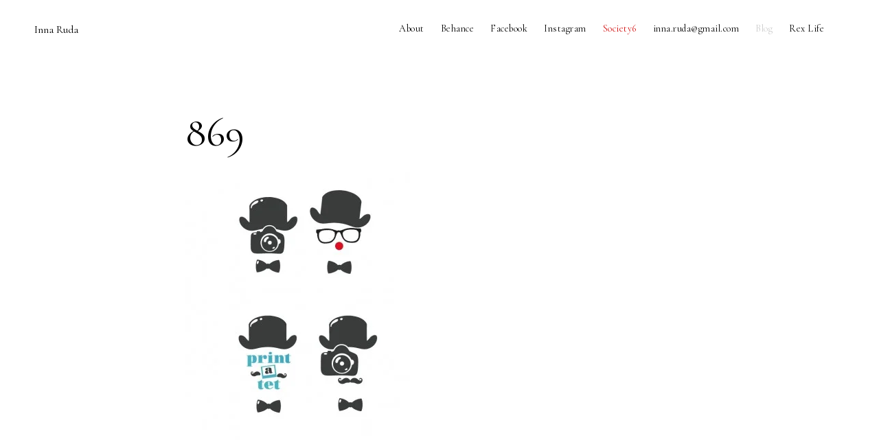

--- FILE ---
content_type: text/html; charset=UTF-8
request_url: http://innaruda.com/869/
body_size: 11817
content:
<!DOCTYPE html>
<html lang="en-US">
<head>
<meta charset="UTF-8">
<meta name="viewport" content="width=device-width, initial-scale=1">
<link rel="profile" href="http://gmpg.org/xfn/11">

<title>869 &#8211; Inna Ruda</title>
<meta name='robots' content='max-image-preview:large' />
<link rel='dns-prefetch' href='//stats.wp.com' />
<link rel='dns-prefetch' href='//fonts.googleapis.com' />
<link rel='dns-prefetch' href='//v0.wordpress.com' />
<link rel="alternate" type="application/rss+xml" title="Inna Ruda &raquo; Feed" href="http://innaruda.com/feed/" />
<link rel="alternate" title="oEmbed (JSON)" type="application/json+oembed" href="http://innaruda.com/wp-json/oembed/1.0/embed?url=http%3A%2F%2Finnaruda.com%2F869%2F" />
<link rel="alternate" title="oEmbed (XML)" type="text/xml+oembed" href="http://innaruda.com/wp-json/oembed/1.0/embed?url=http%3A%2F%2Finnaruda.com%2F869%2F&#038;format=xml" />
<style id='wp-img-auto-sizes-contain-inline-css' type='text/css'>
img:is([sizes=auto i],[sizes^="auto," i]){contain-intrinsic-size:3000px 1500px}
/*# sourceURL=wp-img-auto-sizes-contain-inline-css */
</style>
<link rel='stylesheet' id='fotorama.css-css' href='http://innaruda.com/wp-content/plugins/fotorama/fotorama.css?ver=6.9' type='text/css' media='all' />
<link rel='stylesheet' id='fotorama-wp.css-css' href='http://innaruda.com/wp-content/plugins/fotorama/fotorama-wp.css?ver=6.9' type='text/css' media='all' />
<style id='wp-emoji-styles-inline-css' type='text/css'>

	img.wp-smiley, img.emoji {
		display: inline !important;
		border: none !important;
		box-shadow: none !important;
		height: 1em !important;
		width: 1em !important;
		margin: 0 0.07em !important;
		vertical-align: -0.1em !important;
		background: none !important;
		padding: 0 !important;
	}
/*# sourceURL=wp-emoji-styles-inline-css */
</style>
<style id='wp-block-library-inline-css' type='text/css'>
:root{--wp-block-synced-color:#7a00df;--wp-block-synced-color--rgb:122,0,223;--wp-bound-block-color:var(--wp-block-synced-color);--wp-editor-canvas-background:#ddd;--wp-admin-theme-color:#007cba;--wp-admin-theme-color--rgb:0,124,186;--wp-admin-theme-color-darker-10:#006ba1;--wp-admin-theme-color-darker-10--rgb:0,107,160.5;--wp-admin-theme-color-darker-20:#005a87;--wp-admin-theme-color-darker-20--rgb:0,90,135;--wp-admin-border-width-focus:2px}@media (min-resolution:192dpi){:root{--wp-admin-border-width-focus:1.5px}}.wp-element-button{cursor:pointer}:root .has-very-light-gray-background-color{background-color:#eee}:root .has-very-dark-gray-background-color{background-color:#313131}:root .has-very-light-gray-color{color:#eee}:root .has-very-dark-gray-color{color:#313131}:root .has-vivid-green-cyan-to-vivid-cyan-blue-gradient-background{background:linear-gradient(135deg,#00d084,#0693e3)}:root .has-purple-crush-gradient-background{background:linear-gradient(135deg,#34e2e4,#4721fb 50%,#ab1dfe)}:root .has-hazy-dawn-gradient-background{background:linear-gradient(135deg,#faaca8,#dad0ec)}:root .has-subdued-olive-gradient-background{background:linear-gradient(135deg,#fafae1,#67a671)}:root .has-atomic-cream-gradient-background{background:linear-gradient(135deg,#fdd79a,#004a59)}:root .has-nightshade-gradient-background{background:linear-gradient(135deg,#330968,#31cdcf)}:root .has-midnight-gradient-background{background:linear-gradient(135deg,#020381,#2874fc)}:root{--wp--preset--font-size--normal:16px;--wp--preset--font-size--huge:42px}.has-regular-font-size{font-size:1em}.has-larger-font-size{font-size:2.625em}.has-normal-font-size{font-size:var(--wp--preset--font-size--normal)}.has-huge-font-size{font-size:var(--wp--preset--font-size--huge)}.has-text-align-center{text-align:center}.has-text-align-left{text-align:left}.has-text-align-right{text-align:right}.has-fit-text{white-space:nowrap!important}#end-resizable-editor-section{display:none}.aligncenter{clear:both}.items-justified-left{justify-content:flex-start}.items-justified-center{justify-content:center}.items-justified-right{justify-content:flex-end}.items-justified-space-between{justify-content:space-between}.screen-reader-text{border:0;clip-path:inset(50%);height:1px;margin:-1px;overflow:hidden;padding:0;position:absolute;width:1px;word-wrap:normal!important}.screen-reader-text:focus{background-color:#ddd;clip-path:none;color:#444;display:block;font-size:1em;height:auto;left:5px;line-height:normal;padding:15px 23px 14px;text-decoration:none;top:5px;width:auto;z-index:100000}html :where(.has-border-color){border-style:solid}html :where([style*=border-top-color]){border-top-style:solid}html :where([style*=border-right-color]){border-right-style:solid}html :where([style*=border-bottom-color]){border-bottom-style:solid}html :where([style*=border-left-color]){border-left-style:solid}html :where([style*=border-width]){border-style:solid}html :where([style*=border-top-width]){border-top-style:solid}html :where([style*=border-right-width]){border-right-style:solid}html :where([style*=border-bottom-width]){border-bottom-style:solid}html :where([style*=border-left-width]){border-left-style:solid}html :where(img[class*=wp-image-]){height:auto;max-width:100%}:where(figure){margin:0 0 1em}html :where(.is-position-sticky){--wp-admin--admin-bar--position-offset:var(--wp-admin--admin-bar--height,0px)}@media screen and (max-width:600px){html :where(.is-position-sticky){--wp-admin--admin-bar--position-offset:0px}}

/*# sourceURL=wp-block-library-inline-css */
</style><style id='global-styles-inline-css' type='text/css'>
:root{--wp--preset--aspect-ratio--square: 1;--wp--preset--aspect-ratio--4-3: 4/3;--wp--preset--aspect-ratio--3-4: 3/4;--wp--preset--aspect-ratio--3-2: 3/2;--wp--preset--aspect-ratio--2-3: 2/3;--wp--preset--aspect-ratio--16-9: 16/9;--wp--preset--aspect-ratio--9-16: 9/16;--wp--preset--color--black: #000000;--wp--preset--color--cyan-bluish-gray: #abb8c3;--wp--preset--color--white: #ffffff;--wp--preset--color--pale-pink: #f78da7;--wp--preset--color--vivid-red: #cf2e2e;--wp--preset--color--luminous-vivid-orange: #ff6900;--wp--preset--color--luminous-vivid-amber: #fcb900;--wp--preset--color--light-green-cyan: #7bdcb5;--wp--preset--color--vivid-green-cyan: #00d084;--wp--preset--color--pale-cyan-blue: #8ed1fc;--wp--preset--color--vivid-cyan-blue: #0693e3;--wp--preset--color--vivid-purple: #9b51e0;--wp--preset--gradient--vivid-cyan-blue-to-vivid-purple: linear-gradient(135deg,rgb(6,147,227) 0%,rgb(155,81,224) 100%);--wp--preset--gradient--light-green-cyan-to-vivid-green-cyan: linear-gradient(135deg,rgb(122,220,180) 0%,rgb(0,208,130) 100%);--wp--preset--gradient--luminous-vivid-amber-to-luminous-vivid-orange: linear-gradient(135deg,rgb(252,185,0) 0%,rgb(255,105,0) 100%);--wp--preset--gradient--luminous-vivid-orange-to-vivid-red: linear-gradient(135deg,rgb(255,105,0) 0%,rgb(207,46,46) 100%);--wp--preset--gradient--very-light-gray-to-cyan-bluish-gray: linear-gradient(135deg,rgb(238,238,238) 0%,rgb(169,184,195) 100%);--wp--preset--gradient--cool-to-warm-spectrum: linear-gradient(135deg,rgb(74,234,220) 0%,rgb(151,120,209) 20%,rgb(207,42,186) 40%,rgb(238,44,130) 60%,rgb(251,105,98) 80%,rgb(254,248,76) 100%);--wp--preset--gradient--blush-light-purple: linear-gradient(135deg,rgb(255,206,236) 0%,rgb(152,150,240) 100%);--wp--preset--gradient--blush-bordeaux: linear-gradient(135deg,rgb(254,205,165) 0%,rgb(254,45,45) 50%,rgb(107,0,62) 100%);--wp--preset--gradient--luminous-dusk: linear-gradient(135deg,rgb(255,203,112) 0%,rgb(199,81,192) 50%,rgb(65,88,208) 100%);--wp--preset--gradient--pale-ocean: linear-gradient(135deg,rgb(255,245,203) 0%,rgb(182,227,212) 50%,rgb(51,167,181) 100%);--wp--preset--gradient--electric-grass: linear-gradient(135deg,rgb(202,248,128) 0%,rgb(113,206,126) 100%);--wp--preset--gradient--midnight: linear-gradient(135deg,rgb(2,3,129) 0%,rgb(40,116,252) 100%);--wp--preset--font-size--small: 13px;--wp--preset--font-size--medium: 20px;--wp--preset--font-size--large: 36px;--wp--preset--font-size--x-large: 42px;--wp--preset--spacing--20: 0.44rem;--wp--preset--spacing--30: 0.67rem;--wp--preset--spacing--40: 1rem;--wp--preset--spacing--50: 1.5rem;--wp--preset--spacing--60: 2.25rem;--wp--preset--spacing--70: 3.38rem;--wp--preset--spacing--80: 5.06rem;--wp--preset--shadow--natural: 6px 6px 9px rgba(0, 0, 0, 0.2);--wp--preset--shadow--deep: 12px 12px 50px rgba(0, 0, 0, 0.4);--wp--preset--shadow--sharp: 6px 6px 0px rgba(0, 0, 0, 0.2);--wp--preset--shadow--outlined: 6px 6px 0px -3px rgb(255, 255, 255), 6px 6px rgb(0, 0, 0);--wp--preset--shadow--crisp: 6px 6px 0px rgb(0, 0, 0);}:where(.is-layout-flex){gap: 0.5em;}:where(.is-layout-grid){gap: 0.5em;}body .is-layout-flex{display: flex;}.is-layout-flex{flex-wrap: wrap;align-items: center;}.is-layout-flex > :is(*, div){margin: 0;}body .is-layout-grid{display: grid;}.is-layout-grid > :is(*, div){margin: 0;}:where(.wp-block-columns.is-layout-flex){gap: 2em;}:where(.wp-block-columns.is-layout-grid){gap: 2em;}:where(.wp-block-post-template.is-layout-flex){gap: 1.25em;}:where(.wp-block-post-template.is-layout-grid){gap: 1.25em;}.has-black-color{color: var(--wp--preset--color--black) !important;}.has-cyan-bluish-gray-color{color: var(--wp--preset--color--cyan-bluish-gray) !important;}.has-white-color{color: var(--wp--preset--color--white) !important;}.has-pale-pink-color{color: var(--wp--preset--color--pale-pink) !important;}.has-vivid-red-color{color: var(--wp--preset--color--vivid-red) !important;}.has-luminous-vivid-orange-color{color: var(--wp--preset--color--luminous-vivid-orange) !important;}.has-luminous-vivid-amber-color{color: var(--wp--preset--color--luminous-vivid-amber) !important;}.has-light-green-cyan-color{color: var(--wp--preset--color--light-green-cyan) !important;}.has-vivid-green-cyan-color{color: var(--wp--preset--color--vivid-green-cyan) !important;}.has-pale-cyan-blue-color{color: var(--wp--preset--color--pale-cyan-blue) !important;}.has-vivid-cyan-blue-color{color: var(--wp--preset--color--vivid-cyan-blue) !important;}.has-vivid-purple-color{color: var(--wp--preset--color--vivid-purple) !important;}.has-black-background-color{background-color: var(--wp--preset--color--black) !important;}.has-cyan-bluish-gray-background-color{background-color: var(--wp--preset--color--cyan-bluish-gray) !important;}.has-white-background-color{background-color: var(--wp--preset--color--white) !important;}.has-pale-pink-background-color{background-color: var(--wp--preset--color--pale-pink) !important;}.has-vivid-red-background-color{background-color: var(--wp--preset--color--vivid-red) !important;}.has-luminous-vivid-orange-background-color{background-color: var(--wp--preset--color--luminous-vivid-orange) !important;}.has-luminous-vivid-amber-background-color{background-color: var(--wp--preset--color--luminous-vivid-amber) !important;}.has-light-green-cyan-background-color{background-color: var(--wp--preset--color--light-green-cyan) !important;}.has-vivid-green-cyan-background-color{background-color: var(--wp--preset--color--vivid-green-cyan) !important;}.has-pale-cyan-blue-background-color{background-color: var(--wp--preset--color--pale-cyan-blue) !important;}.has-vivid-cyan-blue-background-color{background-color: var(--wp--preset--color--vivid-cyan-blue) !important;}.has-vivid-purple-background-color{background-color: var(--wp--preset--color--vivid-purple) !important;}.has-black-border-color{border-color: var(--wp--preset--color--black) !important;}.has-cyan-bluish-gray-border-color{border-color: var(--wp--preset--color--cyan-bluish-gray) !important;}.has-white-border-color{border-color: var(--wp--preset--color--white) !important;}.has-pale-pink-border-color{border-color: var(--wp--preset--color--pale-pink) !important;}.has-vivid-red-border-color{border-color: var(--wp--preset--color--vivid-red) !important;}.has-luminous-vivid-orange-border-color{border-color: var(--wp--preset--color--luminous-vivid-orange) !important;}.has-luminous-vivid-amber-border-color{border-color: var(--wp--preset--color--luminous-vivid-amber) !important;}.has-light-green-cyan-border-color{border-color: var(--wp--preset--color--light-green-cyan) !important;}.has-vivid-green-cyan-border-color{border-color: var(--wp--preset--color--vivid-green-cyan) !important;}.has-pale-cyan-blue-border-color{border-color: var(--wp--preset--color--pale-cyan-blue) !important;}.has-vivid-cyan-blue-border-color{border-color: var(--wp--preset--color--vivid-cyan-blue) !important;}.has-vivid-purple-border-color{border-color: var(--wp--preset--color--vivid-purple) !important;}.has-vivid-cyan-blue-to-vivid-purple-gradient-background{background: var(--wp--preset--gradient--vivid-cyan-blue-to-vivid-purple) !important;}.has-light-green-cyan-to-vivid-green-cyan-gradient-background{background: var(--wp--preset--gradient--light-green-cyan-to-vivid-green-cyan) !important;}.has-luminous-vivid-amber-to-luminous-vivid-orange-gradient-background{background: var(--wp--preset--gradient--luminous-vivid-amber-to-luminous-vivid-orange) !important;}.has-luminous-vivid-orange-to-vivid-red-gradient-background{background: var(--wp--preset--gradient--luminous-vivid-orange-to-vivid-red) !important;}.has-very-light-gray-to-cyan-bluish-gray-gradient-background{background: var(--wp--preset--gradient--very-light-gray-to-cyan-bluish-gray) !important;}.has-cool-to-warm-spectrum-gradient-background{background: var(--wp--preset--gradient--cool-to-warm-spectrum) !important;}.has-blush-light-purple-gradient-background{background: var(--wp--preset--gradient--blush-light-purple) !important;}.has-blush-bordeaux-gradient-background{background: var(--wp--preset--gradient--blush-bordeaux) !important;}.has-luminous-dusk-gradient-background{background: var(--wp--preset--gradient--luminous-dusk) !important;}.has-pale-ocean-gradient-background{background: var(--wp--preset--gradient--pale-ocean) !important;}.has-electric-grass-gradient-background{background: var(--wp--preset--gradient--electric-grass) !important;}.has-midnight-gradient-background{background: var(--wp--preset--gradient--midnight) !important;}.has-small-font-size{font-size: var(--wp--preset--font-size--small) !important;}.has-medium-font-size{font-size: var(--wp--preset--font-size--medium) !important;}.has-large-font-size{font-size: var(--wp--preset--font-size--large) !important;}.has-x-large-font-size{font-size: var(--wp--preset--font-size--x-large) !important;}
/*# sourceURL=global-styles-inline-css */
</style>

<style id='classic-theme-styles-inline-css' type='text/css'>
/*! This file is auto-generated */
.wp-block-button__link{color:#fff;background-color:#32373c;border-radius:9999px;box-shadow:none;text-decoration:none;padding:calc(.667em + 2px) calc(1.333em + 2px);font-size:1.125em}.wp-block-file__button{background:#32373c;color:#fff;text-decoration:none}
/*# sourceURL=/wp-includes/css/classic-themes.min.css */
</style>
<link rel='stylesheet' id='resonant-style-css' href='http://innaruda.com/wp-content/themes/resonant/style.css?ver=6.9' type='text/css' media='all' />
<style id='resonant-style-inline-css' type='text/css'>
/*Body BG*/

	body,
	html body:not(.custom-background),
	body:not(.custom-background) .site-content,
	body:not(.custom-background) .header-scrolled .site-header,
	body:not(.custom-background) .viewport-slider .site-header,
	body:not(.custom-background) .contact-filter,
	body:not(.custom-background) .search-wrap,
	body:not(.custom-background) .select2-dropdown,
	body:not(.custom-background) .select2-results {
		background-color: #ffffff;
	}

	body:not(.custom-background) .portfolio-listing {
		background-color: #ffffff;
	}

	/*General font color*/

	body,
	input,
	select,
	textarea,
	.entry-content,
	#big-search-trigger,
	body .tb-close-icon,
	body .jp-carousel-titleanddesc-title,
	.entry-footer,
	.post-navigation a,
	.posts-navigation a,
	.text .single-soc-share-link a,
	.listing .cat-links a,
	body #jp-relatedposts .jp-relatedposts-items .jp-relatedposts-post .jp-relatedposts-post-context,
	.logged-in-as,
	.logged-in-as a,
	.comment-notes,
	.single-additional,
	.category-filter a,
	.jp-relatedposts-post p,
	.text .single-soc-share-link a,
	.wp-block-separator.is-style-dots:before,
	.woocommerce-product-search input[type="submit"],
	.woocommerce-product-search button[type="submit"],
	.woocommerce .products a.add_to_cart_button,
	.woocommerce .products a.add_to_cart_button:hover,
	.woocommerce .products a.ajax_add_to_cart,
	.woocommerce .products a.ajax_add_to_cart:hover,
	.woocommerce ul.products li.product .price,
	.woocommerce div.product p.price,
	.woocommerce div.product span.price,
	.woocommerce nav.woocommerce-pagination ul li a:focus,
	.woocommerce nav.woocommerce-pagination ul li a:hover,
	.woocommerce nav.woocommerce-pagination ul li span.current,
	.popup-filter,
	.woocommerce .woocommerce-breadcrumb a,
	.summary .product_meta > span *,
	.woocommerce div.product .woocommerce-tabs ul.tabs li a,
	.woocommerce div.product .woocommerce-tabs ul.tabs li a:hover,
	#reviews .woocommerce-review__author,
	.woocommerce form .form-row .required,
	.select2-container--default .select2-selection--single .select2-selection__rendered,
	.woocommerce-cart table.cart td.actions .coupon .button,
	.woocommerce table.cart td.actions button.button,
	.woocommerce table.cart td.actions input.button,
	.product-modal .view-details a,
	.product-modal-wrapp .entry-summary p.out-of-stock,
	.woocommerce .checkout_coupon button[type="submit"],
	.woocommerce .wishlist_table td.product-add-to-cart a,
	.price ins,
	.product-price ins,
	.widget ins,
	.contact-form label span,
	form.contact-form label span:after {
		color: #000;
	}

	select {
		background-image:
			linear-gradient(45deg, transparent 51%, #000 50%),
			linear-gradient(135deg, #000 51%, transparent 50%);
	}

	select:focus {
		background-image:
			linear-gradient(45deg, #000 51%, transparent 50%),
			linear-gradient(135deg, transparent 50%, #000 51%);
	}


	.search-wrap input[type="search"]::-webkit-input-placeholder,
	.no-results input[type="search"]::-webkit-input-placeholder,
	.error-404 input[type="search"]::-webkit-input-placeholder {
		color: #000;
	}

	.search-wrap input[type="search"]:-moz-placeholder,
	.no-results input[type="search"]:-moz-placeholder,
	.error-404 input[type="search"]:-moz-placeholder {
		color: #000;
	}

	.search-wrap input[type="search"]::-moz-placeholder,
	.no-results input[type="search"]::-moz-placeholder,
	.error-404 input[type="search"]::-moz-placeholder {
		color: #000;
	}

	.search-wrap input[type="search"]:-ms-input-placeholder,
	.search-wrap input[type="search"]:-ms-input-placeholder:focus,
	.no-results input[type="search"]:-ms-input-placeholder,
	.no-results input[type="search"]:-ms-input-placeholder:focus,
	.error-404 input[type="search"]:-ms-input-placeholder,
	.error-404 input[type="search"]:-ms-input-placeholder:focus {
		color: #000;
	}

	.select2-container--default .select2-results__option[aria-selected=true],
	.select2-container--default .select2-results__option[data-selected=true] {
		color: rgba(0,0,0,0.2);
	}

	.site-info,
	.site-info a,
	.wp-block-image figcaption,
	.wp-block-embed figcaption {
		color: rgba(0,0,0,0.6);
	}

	.paging-navigation .current,
	.widget .post-date,
	.back-to-top {
		color: rgba(0,0,0,0.4);
	}

	input[type="text"],
	input[type="email"],
	input[type="url"],
	input[type="password"],
	input[type="search"],
	input[type="number"],
	input[type="tel"],
	input[type="range"],
	input[type="date"],
	input[type="month"],
	input[type="week"],
	input[type="time"],
	input[type="datetime"],
	input[type="datetime-local"],
	input[type="color"],
	textarea,
	select,
	.search-wrap input[type="search"],
	.no-results input[type="search"],
	.error-404 input[type="search"],
	.select2-container .select2-choice,
	.select2-container .select2-selection--single,
	.select2-drop-active,
	.select2-dropdown,
	.select2-drop.select2-drop-above.select2-drop-active,
	.select2-dropdown-open.select2-drop-above .select2-choice,
	.select2-dropdown-open.select2-drop-above .select2-selection--single,
	.select2-dropdown-open.select2-drop-above .select2-choices,
	.select2-container--default .select2-search--dropdown .select2-search__field,
	.cart-collaterals,
	#order_review,
	#add_payment_method table.cart td.actions .coupon .input-text,
	.woocommerce-cart table.cart td.actions .coupon .input-text,
	.woocommerce-checkout table.cart td.actions .coupon .input-text,
	.woocommerce-cart table.cart td.actions .coupon .button,
	.search-results:not(.archive) .listing article,
	#add_payment_method #payment ul.payment_methods li,
	.woocommerce-cart #payment ul.payment_methods li,
	.woocommerce-checkout #payment ul.payment_methods li,
	.widget_calendar tbody a:after,
	.woocommerce table.wishlist_table thead th,
	.woocommerce table.wishlist_table tbody td,
	blockquote.pull-left,
	q.pull-left,
	blockquote.pull-right,
	q.pull-right {
		border-color: #000;
	}

	#big-search-close:before,
	#big-search-close:after,
	hr,
	.wp-block-separator,
	.select2-container--default .select2-results__option--highlighted[aria-selected],
	.select2-container--default .select2-results__option--highlighted[data-selected] {
		background-color: #000;
	}

	.listing .cat-links a:before {
		background-color: #000;
	}

	/*Heading color*/

	h1,
	h2,
	h3,
	h4,
	h5,
	h6,
	h1 a,
	h2 a,
	h3 a,
	h4 a,
	h5 a,
	h6 a,
	.entry-content h1,
	.entry-content h2,
	.entry-content h3,
	.entry-content h4,
	.entry-content h5,
	.entry-content h6,
	.entry-content h1 a,
	.entry-content h2 a,
	.entry-content h3 a,
	.entry-content h4 a,
	.entry-content h5 a,
	.entry-content h6 a,
	.single-additional h1,
	.single-additional h2,
	.single-additional h3,
	.single-additional h4,
	.single-additional h5,
	.single-additional h6,
	blockquote,
	.emphasis,
	.big-search-trigger button,
	.sidebar-trigger button,
	.search-form input[type="submit"],
	body #infinite-handle span {
		color: #000;
	}

	.menu-toggle span,
	.menu-toggle span:before,
	.menu-toggle span:after {
	    background-color: #000;
	}

	/*Link and Meta colors*/

	a,
	.entry-content a,
	.author-box a,
	.entry-footer a,
	.category-filter a,
	.big-search-trigger button,
	.sidebar-trigger button {
		color: #000;
	}

	.menu-toggle span,
	.menu-toggle span:before,
	.menu-toggle span:after {
	    background-color: #000;
	}

	.sharedaddy .sd-social-text .sd-content ul li a.sd-button {
		color: #000 !important;
	}

	.nav-menu a:before,
	.entry-content a:before,
	.entry-footer a:before,
	.entry-meta a:before,
	.author-box a:before,
	body #infinite-handle span:before,
	.comments-area .nav-links a:before,
	.comment-author a:before,
	.comment-content a:before,
	.comment-reply-link:before,
	.comment-form a:before,
	.paging-navigation a:before,
	.category-filter a:before,
	.single-additional a:before,
	.sd-social-text ul li a:after,
	.portfolio-archive .entry-title a:before {
		background-color: #000;
	}

	/*Responsive*/

	@media only screen and (min-width: 1025px){

		.site-info a:hover,
		.back-to-top:hover {
			color: #000;
		}

	}
/*Body BG*/

	body,
	html body:not(.custom-background),
	body:not(.custom-background) .site-content,
	body:not(.custom-background) .header-scrolled .site-header,
	body:not(.custom-background) .viewport-slider .site-header,
	body:not(.custom-background) .contact-filter,
	body:not(.custom-background) .search-wrap,
	body:not(.custom-background) .select2-dropdown,
	body:not(.custom-background) .select2-results {
		background-color: #ffffff;
	}

	body:not(.custom-background) .portfolio-listing {
		background-color: #ffffff;
	}

	/*General font color*/

	body,
	input,
	select,
	textarea,
	.entry-content,
	#big-search-trigger,
	body .tb-close-icon,
	body .jp-carousel-titleanddesc-title,
	.entry-footer,
	.post-navigation a,
	.posts-navigation a,
	.text .single-soc-share-link a,
	.listing .cat-links a,
	body #jp-relatedposts .jp-relatedposts-items .jp-relatedposts-post .jp-relatedposts-post-context,
	.logged-in-as,
	.logged-in-as a,
	.comment-notes,
	.single-additional,
	.category-filter a,
	.jp-relatedposts-post p,
	.text .single-soc-share-link a,
	.wp-block-separator.is-style-dots:before,
	.woocommerce-product-search input[type="submit"],
	.woocommerce-product-search button[type="submit"],
	.woocommerce .products a.add_to_cart_button,
	.woocommerce .products a.add_to_cart_button:hover,
	.woocommerce .products a.ajax_add_to_cart,
	.woocommerce .products a.ajax_add_to_cart:hover,
	.woocommerce ul.products li.product .price,
	.woocommerce div.product p.price,
	.woocommerce div.product span.price,
	.woocommerce nav.woocommerce-pagination ul li a:focus,
	.woocommerce nav.woocommerce-pagination ul li a:hover,
	.woocommerce nav.woocommerce-pagination ul li span.current,
	.popup-filter,
	.woocommerce .woocommerce-breadcrumb a,
	.summary .product_meta > span *,
	.woocommerce div.product .woocommerce-tabs ul.tabs li a,
	.woocommerce div.product .woocommerce-tabs ul.tabs li a:hover,
	#reviews .woocommerce-review__author,
	.woocommerce form .form-row .required,
	.select2-container--default .select2-selection--single .select2-selection__rendered,
	.woocommerce-cart table.cart td.actions .coupon .button,
	.woocommerce table.cart td.actions button.button,
	.woocommerce table.cart td.actions input.button,
	.product-modal .view-details a,
	.product-modal-wrapp .entry-summary p.out-of-stock,
	.woocommerce .checkout_coupon button[type="submit"],
	.woocommerce .wishlist_table td.product-add-to-cart a,
	.price ins,
	.product-price ins,
	.widget ins,
	.contact-form label span,
	form.contact-form label span:after {
		color: #000;
	}

	select {
		background-image:
			linear-gradient(45deg, transparent 51%, #000 50%),
			linear-gradient(135deg, #000 51%, transparent 50%);
	}

	select:focus {
		background-image:
			linear-gradient(45deg, #000 51%, transparent 50%),
			linear-gradient(135deg, transparent 50%, #000 51%);
	}


	.search-wrap input[type="search"]::-webkit-input-placeholder,
	.no-results input[type="search"]::-webkit-input-placeholder,
	.error-404 input[type="search"]::-webkit-input-placeholder {
		color: #000;
	}

	.search-wrap input[type="search"]:-moz-placeholder,
	.no-results input[type="search"]:-moz-placeholder,
	.error-404 input[type="search"]:-moz-placeholder {
		color: #000;
	}

	.search-wrap input[type="search"]::-moz-placeholder,
	.no-results input[type="search"]::-moz-placeholder,
	.error-404 input[type="search"]::-moz-placeholder {
		color: #000;
	}

	.search-wrap input[type="search"]:-ms-input-placeholder,
	.search-wrap input[type="search"]:-ms-input-placeholder:focus,
	.no-results input[type="search"]:-ms-input-placeholder,
	.no-results input[type="search"]:-ms-input-placeholder:focus,
	.error-404 input[type="search"]:-ms-input-placeholder,
	.error-404 input[type="search"]:-ms-input-placeholder:focus {
		color: #000;
	}

	.select2-container--default .select2-results__option[aria-selected=true],
	.select2-container--default .select2-results__option[data-selected=true] {
		color: rgba(0,0,0,0.2);
	}

	.site-info,
	.site-info a,
	.wp-block-image figcaption,
	.wp-block-embed figcaption {
		color: rgba(0,0,0,0.6);
	}

	.paging-navigation .current,
	.widget .post-date,
	.back-to-top {
		color: rgba(0,0,0,0.4);
	}

	input[type="text"],
	input[type="email"],
	input[type="url"],
	input[type="password"],
	input[type="search"],
	input[type="number"],
	input[type="tel"],
	input[type="range"],
	input[type="date"],
	input[type="month"],
	input[type="week"],
	input[type="time"],
	input[type="datetime"],
	input[type="datetime-local"],
	input[type="color"],
	textarea,
	select,
	.search-wrap input[type="search"],
	.no-results input[type="search"],
	.error-404 input[type="search"],
	.select2-container .select2-choice,
	.select2-container .select2-selection--single,
	.select2-drop-active,
	.select2-dropdown,
	.select2-drop.select2-drop-above.select2-drop-active,
	.select2-dropdown-open.select2-drop-above .select2-choice,
	.select2-dropdown-open.select2-drop-above .select2-selection--single,
	.select2-dropdown-open.select2-drop-above .select2-choices,
	.select2-container--default .select2-search--dropdown .select2-search__field,
	.cart-collaterals,
	#order_review,
	#add_payment_method table.cart td.actions .coupon .input-text,
	.woocommerce-cart table.cart td.actions .coupon .input-text,
	.woocommerce-checkout table.cart td.actions .coupon .input-text,
	.woocommerce-cart table.cart td.actions .coupon .button,
	.search-results:not(.archive) .listing article,
	#add_payment_method #payment ul.payment_methods li,
	.woocommerce-cart #payment ul.payment_methods li,
	.woocommerce-checkout #payment ul.payment_methods li,
	.widget_calendar tbody a:after,
	.woocommerce table.wishlist_table thead th,
	.woocommerce table.wishlist_table tbody td,
	blockquote.pull-left,
	q.pull-left,
	blockquote.pull-right,
	q.pull-right {
		border-color: #000;
	}

	#big-search-close:before,
	#big-search-close:after,
	hr,
	.wp-block-separator,
	.select2-container--default .select2-results__option--highlighted[aria-selected],
	.select2-container--default .select2-results__option--highlighted[data-selected] {
		background-color: #000;
	}

	.listing .cat-links a:before {
		background-color: #000;
	}

	/*Heading color*/

	h1,
	h2,
	h3,
	h4,
	h5,
	h6,
	h1 a,
	h2 a,
	h3 a,
	h4 a,
	h5 a,
	h6 a,
	.entry-content h1,
	.entry-content h2,
	.entry-content h3,
	.entry-content h4,
	.entry-content h5,
	.entry-content h6,
	.entry-content h1 a,
	.entry-content h2 a,
	.entry-content h3 a,
	.entry-content h4 a,
	.entry-content h5 a,
	.entry-content h6 a,
	.single-additional h1,
	.single-additional h2,
	.single-additional h3,
	.single-additional h4,
	.single-additional h5,
	.single-additional h6,
	blockquote,
	.emphasis,
	.big-search-trigger button,
	.sidebar-trigger button,
	.search-form input[type="submit"],
	body #infinite-handle span {
		color: #000;
	}

	.menu-toggle span,
	.menu-toggle span:before,
	.menu-toggle span:after {
	    background-color: #000;
	}

	/*Link and Meta colors*/

	a,
	.entry-content a,
	.author-box a,
	.entry-footer a,
	.category-filter a,
	.big-search-trigger button,
	.sidebar-trigger button {
		color: #000;
	}

	.menu-toggle span,
	.menu-toggle span:before,
	.menu-toggle span:after {
	    background-color: #000;
	}

	.sharedaddy .sd-social-text .sd-content ul li a.sd-button {
		color: #000 !important;
	}

	.nav-menu a:before,
	.entry-content a:before,
	.entry-footer a:before,
	.entry-meta a:before,
	.author-box a:before,
	body #infinite-handle span:before,
	.comments-area .nav-links a:before,
	.comment-author a:before,
	.comment-content a:before,
	.comment-reply-link:before,
	.comment-form a:before,
	.paging-navigation a:before,
	.category-filter a:before,
	.single-additional a:before,
	.sd-social-text ul li a:after,
	.portfolio-archive .entry-title a:before {
		background-color: #000;
	}

	/*Responsive*/

	@media only screen and (min-width: 1025px){

		.site-info a:hover,
		.back-to-top:hover {
			color: #000;
		}

	}
.cat-links, .tags-links { clip: rect(1px, 1px, 1px, 1px); height: 1px; position: absolute; overflow: hidden; width: 1px; }
/*# sourceURL=resonant-style-inline-css */
</style>
<link rel='stylesheet' id='child-style-css' href='http://innaruda.com/wp-content/themes/gira/style.css?ver=1.0.1' type='text/css' media='all' />
<link rel='stylesheet' id='resonant-google-fonts-css' href='https://fonts.googleapis.com/css?family=Cormorant+Garamond:400,700%7CCrimson+Text:400,400i,700&#038;subset=latin-ext' type='text/css' media='all' />
<link rel='stylesheet' id='dashicons-css' href='http://innaruda.com/wp-includes/css/dashicons.min.css?ver=6.9' type='text/css' media='all' />
<link rel='stylesheet' id='thickbox-css' href='http://innaruda.com/wp-includes/js/thickbox/thickbox.css?ver=6.9' type='text/css' media='all' />
<script type="text/javascript" src="http://innaruda.com/wp-includes/js/jquery/jquery.min.js?ver=3.7.1" id="jquery-core-js"></script>
<script type="text/javascript" src="http://innaruda.com/wp-includes/js/jquery/jquery-migrate.min.js?ver=3.4.1" id="jquery-migrate-js"></script>
<script type="text/javascript" src="http://innaruda.com/wp-content/plugins/fotorama/fotorama.js?ver=6.9" id="fotorama.js-js"></script>
<script type="text/javascript" src="http://innaruda.com/wp-content/plugins/fotorama/fotorama-wp.js?ver=6.9" id="fotorama-wp.js-js"></script>
<script type="text/javascript" src="http://innaruda.com/wp-content/plugins/svg-support/vendor/DOMPurify/DOMPurify.min.js?ver=2.5.8" id="bodhi-dompurify-library-js"></script>
<script type="text/javascript" id="bodhi_svg_inline-js-extra">
/* <![CDATA[ */
var svgSettings = {"skipNested":""};
//# sourceURL=bodhi_svg_inline-js-extra
/* ]]> */
</script>
<script type="text/javascript" src="http://innaruda.com/wp-content/plugins/svg-support/js/min/svgs-inline-min.js" id="bodhi_svg_inline-js"></script>
<script type="text/javascript" id="bodhi_svg_inline-js-after">
/* <![CDATA[ */
cssTarget={"Bodhi":"img.style-svg","ForceInlineSVG":"style-svg"};ForceInlineSVGActive="false";frontSanitizationEnabled="on";
//# sourceURL=bodhi_svg_inline-js-after
/* ]]> */
</script>
<link rel="https://api.w.org/" href="http://innaruda.com/wp-json/" /><link rel="alternate" title="JSON" type="application/json" href="http://innaruda.com/wp-json/wp/v2/media/119" /><link rel="EditURI" type="application/rsd+xml" title="RSD" href="http://innaruda.com/xmlrpc.php?rsd" />
<meta name="generator" content="WordPress 6.9" />
<link rel="canonical" href="http://innaruda.com/869/" />
<link rel='shortlink' href='https://wp.me/a2pgG9-1V' />
	<style>img#wpstats{display:none}</style>
		<link rel="icon" href="http://innaruda.com/wp-content/uploads/2016/05/cropped-fox-400x400.jpg" sizes="32x32" />
<link rel="icon" href="http://innaruda.com/wp-content/uploads/2016/05/cropped-fox-400x400.jpg" sizes="192x192" />
<link rel="apple-touch-icon" href="http://innaruda.com/wp-content/uploads/2016/05/cropped-fox-400x400.jpg" />
<meta name="msapplication-TileImage" content="http://innaruda.com/wp-content/uploads/2016/05/cropped-fox-400x400.jpg" />
	<style>
		.kirki-customizer-loading-wrapper {
			background-image: none !important;
		}
	</style>
			<style type="text/css" id="wp-custom-css">
			.jetpack-portfolio .entry-header .entry-title{display:none!important;}

.big-search-trigger, .sidebar-trigger{display:none!important;}

.nav-menu a:before, a:before {
display: none;
}

.nav-menu a {margin-bottom:2px;}
.content-area a:hover, .nav-menu a:hover {border-bottom:2px solid grey;margin-bottom:0;}

.content-area a {border-bottom:2px solid #f0f0f0;}


.home .content-area a, .home .content-area a:hover  {border-bottom:none;}

.clr_red, .clr_red a {color:#cf0e0e;}
.clr_grey,.clr_grey a {color:#ccc;}

/*button, input[type="button"], input[type="reset"], input[type="submit"], input[type="text"], input[type="email"], input[type="url"], input[type="password"], input[type="search"], input[type="number"], input[type="tel"], input[type="range"], input[type="date"], input[type="month"], input[type="week"], input[type="time"], input[type="datetime"], input[type="datetime-local"], input[type="color"], textarea, select, label, p, .nav-menu > li, .sub-menu li, .twocolumn p.half-width, .entry-meta, .entry-content, .author-info p, .single .author-info p, .post-navigation, .posts-navigation, .widget input[type="text"], .widget input[type="email"], .widget input[type="tel"], .widget input[type="password"], .widget input[type="url"], .widget input[type="search"], .widget textarea, .widget select, .widget .jetpack-display-remote-posts p, .widget-grofile h4, .moretag, .widget, .widget p, .results-number, .search-results .page-header p, .no-results .page-header p, .error404 .page-header p, body .slideshow-window div.slideshow-controls a:nth-of-type(2), #jp-relatedposts .jp-relatedposts-items-visual .jp-relatedposts-post-nothumbs p.jp-relatedposts-post-excerpt, div#eu-cookie-law, #eu-cookie-law input[type="submit"], #eu-cookie-law input[type="submit"]:hover, #eu-cookie-law input[type="submit"]:focus, .site-title {font-size: 1rem;}*/		</style>
		<style id="kirki-inline-styles">body, input, textarea, keygen, select, button, body .sd-social-icon .sd-content ul li a.sd-button, body .sd-social-text .sd-content ul li a.sd-button, body .sd-content ul li a.sd-button, body .sd-content ul li .option a.share-ustom, body .sd-content ul li.preview-item div.option.option-smart-off a, body .sd-content ul li.advanced a.share-more, body .sd-social-icon-text .sd-content ul li a.sd-button, body .sd-social-official .sd-content > ul > li > a.sd-button, body #sharing_email .sharing_send, body .sd-social-official .sd-content > ul > li .digg_button > a, body .jp-carousel-wrap, .jp-carousel-wrap .jp-carousel-light #carousel-reblog-box input#carousel-reblog-submit, .jp-carousel-wrap #jp-carousel-comment-form-button-submit, .jp-carousel-wrap textarea#jp-carousel-comment-form-comment-field, .jp-carousel-titleanddesc-title, body div#jp-relatedposts .jp-relatedposts-items .jp-relatedposts-post .jp-relatedposts-post-context, body div#jp-relatedposts .jp-relatedposts-items .jp-relatedposts-post .jp-relatedposts-post-date{font-family:Crimson Pro;font-weight:400;}h1, h2, h3, h4, h5, h6, blockquote, blockquote p, q, q p, button, input[type="button"], input[type="reset"], input[type="submit"], .emphasis, .site-title a, .dropcap:before, .post-navigation .nav-previous a, .posts-navigation .nav-previous a, .post-navigation .nav-next a, .posts-navigation .nav-next a, .widget.widget_recent_entries li > a, .widget table caption, .widget th, .widget tfoot td a, .widget_recent_comments .comment-author-link, .widget_recent_comments .comment-author-link a, .widget_recent_comments .recentcomments, .widget_recent_comments .recentcomments a, .comments-area .comment-list .comment-author b > a, body.search .search-post-type, body.error404 .page-content > p, .error-404 .search-instructions, .error-404 input[type="search"], .search-no-results input[type="search"], body.search.search-no-results section.no-results .page-content > p, body #jp-relatedposts .jp-relatedposts-items-visual .jp-relatedposts-post h4.jp-relatedposts-post-title, body #jp-relatedposts h3.jp-relatedposts-headline, .comments-area .comment-list .comment-author b, .comments-area .no-comments, .search-wrap input[type="search"], .no-results input[type="search"], .error-404 input[type="search"], body div#jp-relatedposts h3.jp-relatedposts-headline em, body div#jp-relatedposts .jp-relatedposts-items .jp-relatedposts-post .jp-relatedposts-post-title a, #infinite-handle span button, #infinite-handle span button:focus, #infinite-handle span button:hover, body #TB_caption, .format-video #TB_ajaxWindowTitle{font-family:Cormorant Garamond;font-weight:400;}.site-header .main-navigation, .site-header .main-navigation a{font-family:Crimson Text;font-weight:400;}h1, h2, h3, h4, h5, h6, blockquote, blockquote p, q, q p, button, input[type="button"], input[type="reset"], input[type="submit"], .emphasis, .site-title a, .site-header .main-navigation a, .dropcap:before, .post-navigation .nav-previous a, .posts-navigation .nav-previous a, .post-navigation .nav-next a, .posts-navigation .nav-next a, .widget.widget_recent_entries li > a, .widget table caption, .widget th, .widget tfoot td a, .widget_recent_comments .comment-author-link, .widget_recent_comments .comment-author-link a, .widget_recent_comments .recentcomments, .widget_recent_comments .recentcomments a, .comments-area .comment-list .comment-author b > a, body.search .search-post-type, body.error404 .page-content > p, .error-404 .search-instructions, .error-404 input[type="search"], .search-no-results input[type="search"], body.search.search-no-results section.no-results .page-content > p, body #jp-relatedposts .jp-relatedposts-items-visual .jp-relatedposts-post h4.jp-relatedposts-post-title, body #jp-relatedposts h3.jp-relatedposts-headline, .comments-area .comment-list .comment-author b, .comments-area .no-comments, .search-wrap input[type="search"], .no-results input[type="search"], .error-404 input[type="search"], body div#jp-relatedposts h3.jp-relatedposts-headline em, body div#jp-relatedposts .jp-relatedposts-items .jp-relatedposts-post .jp-relatedposts-post-title a, #infinite-handle span button, #infinite-handle span button:focus, #infinite-handle span button:hover, body #TB_caption, .format-video #TB_ajaxWindowTitle{font-family:Cormorant Garamond;font-weight:400;}</style></head>

<body class="attachment wp-singular attachment-template-default single single-attachment postid-119 attachmentid-119 attachment-jpeg wp-theme-resonant wp-child-theme-gira no-split-layout sticky-header tk-theme-frontend categories-hidden tags-hidden">

<aside id="secondary" class="widget-area" role="complementary">
	<div class="scroll-box">
		<section id="text-1" class="widget widget_text">			<div class="textwidget"><h4>Whether you want to purchase a piece you’ve seen on my website, or are interested in commissioning an original work, feel free to email me at <a href="mailto:contact@jacquebisset.com" target="_blank" rel="noopener">contact@jacquebisset.com</a></h4>
<p>I’ll be happy to answer your questions and get you what you need.</p>
</div>
		</section><section id="nav_menu-1" class="widget widget_nav_menu"><h2 class="widget-title">Follow</h2><div class="menu-social-menu-container"><ul id="menu-social-menu" class="menu"><li id="menu-item-785" class="menu-item menu-item-type-custom menu-item-object-custom menu-item-785"><a href="#">Facebook</a></li>
<li id="menu-item-183" class="menu-item menu-item-type-custom menu-item-object-custom menu-item-183"><a href="#">Twitter</a></li>
<li id="menu-item-184" class="menu-item menu-item-type-custom menu-item-object-custom menu-item-184"><a href="#">Instagram</a></li>
<li id="menu-item-185" class="menu-item menu-item-type-custom menu-item-object-custom menu-item-185"><a href="#">Behance</a></li>
<li id="menu-item-186" class="menu-item menu-item-type-custom menu-item-object-custom menu-item-186"><a href="#">Dribbble</a></li>
<li id="menu-item-187" class="menu-item menu-item-type-custom menu-item-object-custom menu-item-187"><a href="#">Flicker</a></li>
</ul></div></section>	</div>
	<button id="closeSidebar" class="close-sidebar"><span class="screen-reader-text">close sidebar</span></button>
</aside><!-- #secondary -->


<div id="page" class="site">

	<a class="skip-link screen-reader-text" href="#content">Skip to content</a>

	<header id="masthead" class="site-header" role="banner">
		<div class="container">

			<div class="site-branding">
				
									<p class="site-title"><a href="http://innaruda.com/" rel="home">Inna Ruda</a></p>
							</div><!-- .site-branding -->

			<nav id="site-navigation" class="main-navigation" role="navigation">
				<button class="menu-toggle" aria-controls="primary-menu" aria-expanded="false"><em>Menu</em><span>&nbsp;</span></button>
				<div class="menu-social-container"><ul id="primary-menu" class="menu"><li id="menu-item-880" class="menu-item menu-item-type-post_type menu-item-object-page menu-item-880"><a href="http://innaruda.com/about-me/">About</a></li>
<li id="menu-item-166" class="menu-item menu-item-type-custom menu-item-object-custom menu-item-166"><a href="http://www.behance.net/innaruda" title="_blank">Behance</a></li>
<li id="menu-item-583" class="menu-item menu-item-type-custom menu-item-object-custom menu-item-583"><a href="https://www.facebook.com/innaruda">Facebook</a></li>
<li id="menu-item-655" class="menu-item menu-item-type-custom menu-item-object-custom menu-item-655"><a href="https://www.instagram.com/innaruda/">Instagram</a></li>
<li id="menu-item-748" class="clr_red menu-item menu-item-type-custom menu-item-object-custom menu-item-748"><a href="https://society6.com/innaruda">Society6</a></li>
<li id="menu-item-167" class="menu-item menu-item-type-custom menu-item-object-custom menu-item-167"><a href="mailto:inna.ruda@gmail.com">inna.ruda@gmail.com</a></li>
<li id="menu-item-846" class="clr_grey menu-item menu-item-type-post_type menu-item-object-page current_page_parent menu-item-846"><a href="http://innaruda.com/blog/">Blog</a></li>
<li id="menu-item-853" class="menu-item menu-item-type-custom menu-item-object-custom menu-item-853"><a href="https://www.instagram.com/rekslife/">Rex Life</a></li>
</ul></div>			</nav><!-- #site-navigation -->

			<!-- Search trigger -->
			<div id="big-search-trigger" class="big-search-trigger">
				<button>
					<span class="screen-reader-text">open search form</span>
					<i class="icon-search"></i>
				</button>
			</div>

			<!-- Sidebar trigger -->
			
				<div id="sidebar-trigger" class="sidebar-trigger">
					<button aria-expanded="false">
						<span class="screen-reader-text">open sidebar</span>
						<i class="icon-sidebar"></i>
					</button>
				</div>

			
		</div><!-- .container -->
	</header><!-- #masthead -->

	<!-- Search form -->
	<div class="search-wrap">
		<form role="search" method="get" class="search-form" action="http://innaruda.com/">
				<label>
					<span class="screen-reader-text">Search for:</span>
					<input type="search" class="search-field" placeholder="Search &hellip;" value="" name="s" />
				</label>
				<input type="submit" class="search-submit" value="Search" />
			</form>		<div class="search-instructions">Press Enter / Return to begin your search.</div>
		<button id="big-search-close">
			<span class="screen-reader-text">close search form</span>
		</button>
	</div>

	<div id="content" class="site-content">

	<!-- Featured Portfolio Slider -->

	
	<div id="primary" class="content-area">
		<main id="main" class="site-main" role="main">

		
			

<article id="post-119" class="scrollable post-119 attachment type-attachment status-inherit hentry">

	<div class="scrollable-content">
		<header class="entry-header">

			<h1 class="entry-title">869</h1>
		</header><!-- .entry-header -->

		 
		<div class="entry-content">
			<p class="attachment"><a href='http://innaruda.com/wp-content/uploads/2012/06/869.jpg'><img fetchpriority="high" decoding="async" width="327" height="400" src="http://innaruda.com/wp-content/uploads/2012/06/869-327x400.jpg" class="attachment-medium size-medium" alt="" srcset="http://innaruda.com/wp-content/uploads/2012/06/869-327x400.jpg 327w, http://innaruda.com/wp-content/uploads/2012/06/869.jpg 663w" sizes="(max-width: 327px) 100vw, 327px" data-attachment-id="119" data-permalink="http://innaruda.com/869/" data-orig-file="http://innaruda.com/wp-content/uploads/2012/06/869.jpg" data-orig-size="663,809" data-comments-opened="0" data-image-meta="{&quot;aperture&quot;:&quot;0&quot;,&quot;credit&quot;:&quot;&quot;,&quot;camera&quot;:&quot;&quot;,&quot;caption&quot;:&quot;&quot;,&quot;created_timestamp&quot;:&quot;0&quot;,&quot;copyright&quot;:&quot;&quot;,&quot;focal_length&quot;:&quot;0&quot;,&quot;iso&quot;:&quot;0&quot;,&quot;shutter_speed&quot;:&quot;0&quot;,&quot;title&quot;:&quot;&quot;}" data-image-title="869" data-image-description="" data-image-caption="" data-medium-file="http://innaruda.com/wp-content/uploads/2012/06/869-327x400.jpg" data-large-file="http://innaruda.com/wp-content/uploads/2012/06/869-663x809.jpg" /></a></p>
			<footer class="entry-footer">
							</footer><!-- .entry-footer -->
		</div><!-- .entry-content -->
	</div>

</article><!-- #post-## -->

	<aside class="single-additional"></aside>

	<nav class="navigation post-navigation" aria-label="Posts">
		<h2 class="screen-reader-text">Post navigation</h2>
		<div class="nav-links"><div class="nav-previous"><a href="http://innaruda.com/869/" rel="prev">Previous Post: <span>869</span></a></div></div>
	</nav>
		</main><!-- #main -->
	</div><!-- #primary -->


	</div><!-- #content -->

	<footer id="colophon" class="site-footer" role="contentinfo">
		<div class="container">
			<div class="site-info">

				<p><span>© Inna Ruda</span><span><a href="mailto:inna.ruda@gmail.com">Inna.Ruda@gmail.com</a></span>
			</div><!-- .site-info -->
		</div>
	</footer><!-- #colophon -->

	<a href="#" id="scrollUp" class="back-to-top">
		<i class="icon-top"></i>
	</a>

</div><!-- #page -->

<script type="speculationrules">
{"prefetch":[{"source":"document","where":{"and":[{"href_matches":"/*"},{"not":{"href_matches":["/wp-*.php","/wp-admin/*","/wp-content/uploads/*","/wp-content/*","/wp-content/plugins/*","/wp-content/themes/gira/*","/wp-content/themes/resonant/*","/*\\?(.+)"]}},{"not":{"selector_matches":"a[rel~=\"nofollow\"]"}},{"not":{"selector_matches":".no-prefetch, .no-prefetch a"}}]},"eagerness":"conservative"}]}
</script>
<script type="text/javascript" id="jetpack-portfolio-theme-supports-js-after">
/* <![CDATA[ */
const jetpack_portfolio_theme_supports = false
//# sourceURL=jetpack-portfolio-theme-supports-js-after
/* ]]> */
</script>
<script type="text/javascript" src="http://innaruda.com/wp-content/themes/resonant/assets/js/scroll-to-fixed/jquery-scrolltofixed.js?ver=6.9" id="resonant-scroll-to-fixed-js"></script>
<script type="text/javascript" src="http://innaruda.com/wp-includes/js/imagesloaded.min.js?ver=5.0.0" id="imagesloaded-js"></script>
<script type="text/javascript" src="http://innaruda.com/wp-includes/js/masonry.min.js?ver=4.2.2" id="masonry-js"></script>
<script type="text/javascript" id="thickbox-js-extra">
/* <![CDATA[ */
var thickboxL10n = {"next":"Next \u003E","prev":"\u003C Prev","image":"Image","of":"of","close":"Close","noiframes":"This feature requires inline frames. You have iframes disabled or your browser does not support them.","loadingAnimation":"http://innaruda.com/wp-includes/js/thickbox/loadingAnimation.gif"};
//# sourceURL=thickbox-js-extra
/* ]]> */
</script>
<script type="text/javascript" src="http://innaruda.com/wp-includes/js/thickbox/thickbox.js?ver=3.1-20121105" id="thickbox-js"></script>
<script type="text/javascript" src="http://innaruda.com/wp-content/themes/resonant/assets/js/common.js?ver=6.9" id="resonant-call-scripts-js"></script>
<script type="text/javascript" id="jetpack-stats-js-before">
/* <![CDATA[ */
_stq = window._stq || [];
_stq.push([ "view", {"v":"ext","blog":"35574989","post":"119","tz":"2","srv":"innaruda.com","j":"1:15.4"} ]);
_stq.push([ "clickTrackerInit", "35574989", "119" ]);
//# sourceURL=jetpack-stats-js-before
/* ]]> */
</script>
<script type="text/javascript" src="https://stats.wp.com/e-202604.js" id="jetpack-stats-js" defer="defer" data-wp-strategy="defer"></script>
<script id="wp-emoji-settings" type="application/json">
{"baseUrl":"https://s.w.org/images/core/emoji/17.0.2/72x72/","ext":".png","svgUrl":"https://s.w.org/images/core/emoji/17.0.2/svg/","svgExt":".svg","source":{"concatemoji":"http://innaruda.com/wp-includes/js/wp-emoji-release.min.js?ver=6.9"}}
</script>
<script type="module">
/* <![CDATA[ */
/*! This file is auto-generated */
const a=JSON.parse(document.getElementById("wp-emoji-settings").textContent),o=(window._wpemojiSettings=a,"wpEmojiSettingsSupports"),s=["flag","emoji"];function i(e){try{var t={supportTests:e,timestamp:(new Date).valueOf()};sessionStorage.setItem(o,JSON.stringify(t))}catch(e){}}function c(e,t,n){e.clearRect(0,0,e.canvas.width,e.canvas.height),e.fillText(t,0,0);t=new Uint32Array(e.getImageData(0,0,e.canvas.width,e.canvas.height).data);e.clearRect(0,0,e.canvas.width,e.canvas.height),e.fillText(n,0,0);const a=new Uint32Array(e.getImageData(0,0,e.canvas.width,e.canvas.height).data);return t.every((e,t)=>e===a[t])}function p(e,t){e.clearRect(0,0,e.canvas.width,e.canvas.height),e.fillText(t,0,0);var n=e.getImageData(16,16,1,1);for(let e=0;e<n.data.length;e++)if(0!==n.data[e])return!1;return!0}function u(e,t,n,a){switch(t){case"flag":return n(e,"\ud83c\udff3\ufe0f\u200d\u26a7\ufe0f","\ud83c\udff3\ufe0f\u200b\u26a7\ufe0f")?!1:!n(e,"\ud83c\udde8\ud83c\uddf6","\ud83c\udde8\u200b\ud83c\uddf6")&&!n(e,"\ud83c\udff4\udb40\udc67\udb40\udc62\udb40\udc65\udb40\udc6e\udb40\udc67\udb40\udc7f","\ud83c\udff4\u200b\udb40\udc67\u200b\udb40\udc62\u200b\udb40\udc65\u200b\udb40\udc6e\u200b\udb40\udc67\u200b\udb40\udc7f");case"emoji":return!a(e,"\ud83e\u1fac8")}return!1}function f(e,t,n,a){let r;const o=(r="undefined"!=typeof WorkerGlobalScope&&self instanceof WorkerGlobalScope?new OffscreenCanvas(300,150):document.createElement("canvas")).getContext("2d",{willReadFrequently:!0}),s=(o.textBaseline="top",o.font="600 32px Arial",{});return e.forEach(e=>{s[e]=t(o,e,n,a)}),s}function r(e){var t=document.createElement("script");t.src=e,t.defer=!0,document.head.appendChild(t)}a.supports={everything:!0,everythingExceptFlag:!0},new Promise(t=>{let n=function(){try{var e=JSON.parse(sessionStorage.getItem(o));if("object"==typeof e&&"number"==typeof e.timestamp&&(new Date).valueOf()<e.timestamp+604800&&"object"==typeof e.supportTests)return e.supportTests}catch(e){}return null}();if(!n){if("undefined"!=typeof Worker&&"undefined"!=typeof OffscreenCanvas&&"undefined"!=typeof URL&&URL.createObjectURL&&"undefined"!=typeof Blob)try{var e="postMessage("+f.toString()+"("+[JSON.stringify(s),u.toString(),c.toString(),p.toString()].join(",")+"));",a=new Blob([e],{type:"text/javascript"});const r=new Worker(URL.createObjectURL(a),{name:"wpTestEmojiSupports"});return void(r.onmessage=e=>{i(n=e.data),r.terminate(),t(n)})}catch(e){}i(n=f(s,u,c,p))}t(n)}).then(e=>{for(const n in e)a.supports[n]=e[n],a.supports.everything=a.supports.everything&&a.supports[n],"flag"!==n&&(a.supports.everythingExceptFlag=a.supports.everythingExceptFlag&&a.supports[n]);var t;a.supports.everythingExceptFlag=a.supports.everythingExceptFlag&&!a.supports.flag,a.supports.everything||((t=a.source||{}).concatemoji?r(t.concatemoji):t.wpemoji&&t.twemoji&&(r(t.twemoji),r(t.wpemoji)))});
//# sourceURL=http://innaruda.com/wp-includes/js/wp-emoji-loader.min.js
/* ]]> */
</script>

</body>
</html>


--- FILE ---
content_type: text/css
request_url: http://innaruda.com/wp-content/themes/resonant/style.css?ver=6.9
body_size: 28363
content:
/*
Theme Name: Resonant
Theme URI: http://resonant-photographer.tkdemos.com/
Author: Themes Kingdom
Author URI: https://themeskingdom.com/
Description: An elegant, fast, minimal theme - made just right for creators and creatives.
Version: 2.0.2
License: GNU General Public License v2 or later
License URI: http://www.gnu.org/licenses/gpl-2.0.html
Text Domain: resonant
Tags: blog, portfolio, news, photography, translation-ready, theme-options, threaded-comments, post-formats, rtl-language-support, featured-images, custom-menu, custom-logo, custom-colors, custom-background, editor-style, grid-layout, two-columns, three-columns, four-columns

This theme, like WordPress, is licensed under the GPL.
Use it to make something cool, have fun, and share what you've learned with others.

Resonant is based on Underscores http://underscores.me/, (C) 2012-2016 Automattic, Inc.
Underscores is distributed under the terms of the GNU GPL v2 or later.

Normalizing styles have been helped along thanks to the fine work of
Nicolas Gallagher and Jonathan Neal http://necolas.github.io/normalize.css/
*/

/*--------------------------------------------------------------
>>> TABLE OF CONTENTS:
----------------------------------------------------------------
# Normalize
# Typography
# Helpers
# Elements
# Layout
# Transitions
# Forms
# Header
# Footer
# Navigation
	## Links
	## Menus
# Accessibility
# Alignments
# Clearings
# Widgets
# Content
	## Posts and pages
	## Posts
	## Pages
	## Templates
	## Asides
	## Comments
# Infinite scroll
# Media
	## Captions
	## Galleries
	## Jetpack overwrites
# IE specific
# Responsive
--------------------------------------------------------------*/

/*--------------------------------------------------------------
# Normalize
--------------------------------------------------------------*/
html {
	font-family: sans-serif;
	-webkit-text-size-adjust: 100%;
	-ms-text-size-adjust:     100%;
}

body {
	margin: 0;
}

article,
aside,
details,
figcaption,
figure,
footer,
header,
main,
menu,
nav,
section,
summary {
	display: block;
}

audio,
canvas,
progress,
video {
	display: inline-block;
	vertical-align: baseline;
}

audio:not([controls]) {
	display: none;
	height: 0;
}

[hidden],
template {
	display: none;
}

a {
	background-color: transparent;
}

a:active,
a:hover {
	outline: 0;
}

abbr[title] {
	border-bottom: 1px dotted;
}

b,
strong {
	font-weight: bold;
}

dfn {
	font-style: italic;
}

h1 {
	font-size: 2em;
	margin: 0.67em 0;
}

mark {
	background: #ff0;
	color: #000;
}

small {
	font-size: 80%;
}

sub,
sup {
	font-size: 75%;
	line-height: 0;
	position: relative;
	vertical-align: baseline;
}

sup {
	top: -0.5em;
}

sub {
	bottom: -0.25em;
}

img {
	border: 0;
}

svg:not(:root) {
	overflow: hidden;
}

figure {
	margin: 1em 40px;
}

hr {
	box-sizing: content-box;
	height: 0;
}

pre {
	overflow: auto;
}

code,
kbd,
pre,
samp {
	font-family: monospace, monospace;
	font-size: 1em;
}

button,
input,
optgroup,
select,
textarea {
	color: inherit;
	font: inherit;
	margin: 0;
}

button {
	overflow: visible;
}

button,
select {
	text-transform: none;
}

button,
html input[type="button"],
input[type="reset"],
input[type="submit"] {
	-webkit-appearance: button;
	cursor: pointer;
}

button[disabled],
html input[disabled] {
	cursor: default;
}

button::-moz-focus-inner,
input::-moz-focus-inner {
	border: 0;
	padding: 0;
}

input {
	line-height: normal;
}

input[type="checkbox"],
input[type="radio"] {
	box-sizing: border-box;
	padding: 0;
}

input[type="number"]::-webkit-inner-spin-button,
input[type="number"]::-webkit-outer-spin-button {
	height: auto;
}

input[type="search"]::-webkit-search-cancel-button,
input[type="search"]::-webkit-search-decoration {
	-webkit-appearance: none;
}

fieldset {
	border: 1px solid #c0c0c0;
	margin: 0 2px;
	padding: 0.35em 0.625em 0.75em;
}

legend {
	border: 0;
	padding: 0;
}

textarea {
	overflow: auto;
}

optgroup {
	font-weight: bold;
}

table {
	border-collapse: collapse;
	border-spacing: 0;
}

td,
th {
	padding: 0;
}

/*--------------------------------------------------------------
# Typography
--------------------------------------------------------------*/

/*icons*/

@font-face {
	font-family: 'icomoon';
	src: url('assets/fonts/icons/icomoon.eot?r9izow');
	src: url('assets/fonts/icons/icomoon.eot?r9izow#iefix') format('embedded-opentype'),
		url('assets/fonts/icons/icomoon.ttf?r9izow') format('truetype'),
		url('assets/fonts/icons/icomoon.woff?r9izow') format('woff'),
		url('assets/fonts/icons/icomoon.svg?r9izow#icomoon') format('svg');
	font-weight: normal;
	font-style: normal;
}

[class^="icon-"],
[class*=" icon-"],
.post-navigation .nav-previous a:after,
.posts-navigation .nav-previous a:after,
.post-navigation .nav-next a:after,
.posts-navigation .nav-next a:after,
.jp-carousel-next-button span:before,
.jp-carousel-previous-button span:before,
.slideshow-controls a:after,
.format-video .featured-image a:after,
.single-format-video .featured-image a:after,
.bypostauthor > .comment-body .comment-author b:after,
#TB_prev a:before,
#TB_next a:before,
.checkbox.checked:before,
input[type="checkbox"]:checked + label:before,
.widget_rss .widget-title a:first-of-type:before,
.widget_rss_links .widget-title:before {
	/* use !important to prevent issues with browser extensions that change fonts */
	font-family: 'icomoon' !important;
	speak: none;
	font-style: normal;
	font-weight: normal;
	font-variant: normal;
	text-transform: none;
	line-height: 1;

	/* Better Font Rendering =========== */
	-webkit-font-smoothing: antialiased;
	-moz-osx-font-smoothing: grayscale;
}

.icon-play:before,
.format-video .featured-image a:after,
.single-format-video .featured-image a:after,
.slideshow-controls .paused:nth-of-type(2):after {
	content: "\e902";
}

.icon-search:before {
	content: "\e904";
}

.icon-sidebar:before {
	content: "\e905";
}

.icon-checkmark:before,
.checkbox.checked:before,
input[type="checkbox"]:checked + label:before {
	content: "\e906";
}

.icon-autor:before,
.bypostauthor > .comment-body .comment-author b:after {
	content: "\e907";
}

.icon-top:before {
	content: "\e908";
}

.icon-left:before,
.post-navigation .nav-previous a:after,
.posts-navigation .nav-previous a:after,
.jp-carousel-previous-button span:before,
.slideshow-controls a:first-of-type:after,
#TB_prev a:before {
	content: "\e909";
}

.icon-feed:before,
.widget_rss .widget-title a:first-of-type:before,
.widget_rss_links .widget-title:before {
	content: "\e911";
}

.icon-right:before,
.post-navigation .nav-next a:after,
.posts-navigation .nav-next a:after,
.jp-carousel-next-button span:before,
.slideshow-controls a:last-of-type:after,
#TB_next a:before {
	content: "\e90a";
}

.icon-stop:before,
.slideshow-controls a:nth-of-type(2):after {
	content: "\e90b";
}

.icon-minimize:before {
	content: "\e913";
}

.icon-resize:before {
	content: "\e914";
}

/*end icons*/

/*font-family*/

body,
input,
textarea,
keygen,
select,
button,
body .sd-social-icon .sd-content ul li a.sd-button,
body .sd-social-text .sd-content ul li a.sd-button,
body .sd-content ul li a.sd-button,
body .sd-content ul li .option a.share-ustom,
body .sd-content ul li.preview-item div.option.option-smart-off a,
body .sd-content ul li.advanced a.share-more,
body .sd-social-icon-text .sd-content ul li a.sd-button,
body .sd-social-official .sd-content > ul > li > a.sd-button,
body #sharing_email .sharing_send,
body .sd-social-official .sd-content > ul > li .digg_button > a,
body .jp-carousel-wrap,
.jp-carousel-wrap .jp-carousel-light #carousel-reblog-box input#carousel-reblog-submit,
.jp-carousel-wrap #jp-carousel-comment-form-button-submit,
.jp-carousel-wrap textarea#jp-carousel-comment-form-comment-field,
h1,
h2,
h3,
h4,
h5,
h6,
blockquote,
blockquote p,
q,
q p,
button,
input[type="button"],
input[type="reset"],
input[type="submit"],
.emphasis,
.site-title a,
.site-header .main-navigation a,
.dropcap:before,
.post-navigation .nav-previous a,
.posts-navigation .nav-previous a,
.post-navigation .nav-next a,
.posts-navigation .nav-next a,
.widget.widget_recent_entries li > a,
.widget table caption,
.widget th,
.widget tfoot td a,
.widget_recent_comments .comment-author-link,
.widget_recent_comments .comment-author-link a,
.widget_recent_comments .recentcomments,
.widget_recent_comments .recentcomments a,
.comments-area .comment-list .comment-author b > a,
body.search .search-post-type,
body.error404 .page-content > p,
.error-404 .search-instructions,
.error-404 input[type="search"],
.search-no-results input[type="search"],
body.search.search-no-results section.no-results .page-content > p,
body #jp-relatedposts .jp-relatedposts-items-visual .jp-relatedposts-post h4.jp-relatedposts-post-title,
body #jp-relatedposts h3.jp-relatedposts-headline,
.comments-area .comment-list .comment-author b,
.comments-area .no-comments,
.search-wrap input[type="search"],
.no-results input[type="search"],
.error-404 input[type="search"],
.jp-carousel-titleanddesc-title {
	font-style: normal;
}

body,
input,
textarea,
keygen,
select,
button,
body .sd-social-icon .sd-content ul li a.sd-button,
body .sd-social-text .sd-content ul li a.sd-button,
body .sd-content ul li a.sd-button,
body .sd-content ul li .option a.share-ustom,
body .sd-content ul li.preview-item div.option.option-smart-off a,
body .sd-content ul li.advanced a.share-more,
body .sd-social-icon-text .sd-content ul li a.sd-button,
body .sd-social-official .sd-content > ul > li > a.sd-button,
body #sharing_email .sharing_send,
body .sd-social-official .sd-content > ul > li .digg_button > a,
body .jp-carousel-wrap,
.jp-carousel-wrap .jp-carousel-light #carousel-reblog-box input#carousel-reblog-submit,
.jp-carousel-wrap #jp-carousel-comment-form-button-submit,
.jp-carousel-wrap textarea#jp-carousel-comment-form-comment-field {
	font-family: 'Overpass', 'Helvetica Neue', Helvetica, Arial, sans-serif; /*sans-serif*/
}

.jp-carousel-titleanddesc-title {
	font-family: 'Overpass', 'Helvetica Neue', Helvetica, Arial, sans-serif !important; /*
	sans-serif*/
}

body,
button,
input,
select,
textarea,
.entry-author .author-title {
	line-height: 1.625;
}

/*font-sizes*/

html {
	font-size: 16px;
}

.custom-logo-link,
.twocolumn,
.paging-navigation ul,
.featured-image,
.entry-gallery,
.single .site-main,
.contact-form,
.horizontal .featured-slider,
.jp-relatedposts-items,
#TB_prev a,
#TB_next a,
form.contact-form label span {
	font-size: 0;
}

.search-form input[type="submit"],
.widget .post-date {
	font-size: 10px;
}

.site-info,
.widget_calendar tbody td,
.sd-social-text .sd-content ul li a.sd-button .share-count {
	font-size: 11px;
	font-size: 0.6875rem;
}

.comment-metadata,
.comment .reply,
.rss-date,
.widget_calendar caption,
.widget_calendar thead th,
.site-info,
.site-info p,
#jp-relatedposts .jp-relatedposts-items .jp-relatedposts-post-date,
#jp-relatedposts .jp-relatedposts-items .jp-relatedposts-post-context {
	font-size: 12px;
	font-size: 0.75rem;
}

.site-description,
blockquote cite,
blockquote + cite,
blockquote + p cite,
q cite,
q + cite,
q + p cite,
.wp-caption-text,
.wp-caption-dd,
.entry-footer,
.category-filter,
.widget table,
.author-link,
.sharedaddy .sd-social-text .sd-content ul li a.sd-button {
	font-size: 13px;
	font-size: 0.8125rem;
}

button,
input[type="button"],
input[type="reset"],
input[type="submit"],
input[type="text"],
input[type="email"],
input[type="url"],
input[type="password"],
input[type="search"],
input[type="number"],
input[type="tel"],
input[type="range"],
input[type="date"],
input[type="month"],
input[type="week"],
input[type="time"],
input[type="datetime"],
input[type="datetime-local"],
input[type="color"],
textarea,
select,
label,
p,
.nav-menu > li,
.sub-menu li,
.twocolumn p.half-width,
.entry-meta,
.entry-content,
.author-info p,
.single .author-info p,
.post-navigation,
.posts-navigation,
.widget input[type="text"],
.widget input[type="email"],
.widget input[type="tel"],
.widget input[type="password"],
.widget input[type="url"],
.widget input[type="search"],
.widget textarea,
.widget select,
.widget .jetpack-display-remote-posts p,
.widget-grofile h4,
.moretag,
.widget,
.widget p,
.results-number,
.search-results .page-header p,
.no-results .page-header p,
.error404 .page-header p,
body .slideshow-window div.slideshow-controls a:nth-of-type(2),
#jp-relatedposts .jp-relatedposts-items-visual .jp-relatedposts-post-nothumbs p.jp-relatedposts-post-excerpt,
div#eu-cookie-law,
#eu-cookie-law input[type="submit"],
#eu-cookie-law input[type="submit"]:hover,
#eu-cookie-law input[type="submit"]:focus {
	font-size: 14px;
	font-size: 0.875rem;
}

.content-below .portfolio-wrapper .has-post-thumbnail .entry-title,
.sharedaddy .sd-social-icon .sd-content ul li a.sd-button,
body .sharedaddy .sd-content ul li a.sd-button span {
	font-size: 15px;
	font-size: 0.9375rem;
}

.listing .entry-content,
.listing .entry-content p,
.read-more-link,
.single-additional,
.author-name,
.entry-author .author-title,
.author-info p,
.post-navigation span,
body div.sharedaddy h3.sd-title,
.jetpack-social-navigation,
.comment-content,
.comment-content > p,
.post-additional p,
.comment-content table,
.pingback .comment-body,
.trackback .comment-body,
.widget-title,
.portfolio-archive .has-post-thumbnail .entry-title,
.sharedaddy .sd-content ul li a.sd-button,
.sharedaddy .sd-content ul li .option a.share-ustom,
.sharedaddy .sd-content ul li.preview-item div.option.option-smart-off a,
.sharedaddy .sd-content ul li.advanced a.share-more,
.sharedaddy .sd-social-icon-text .sd-content ul li a.sd-button,
.sharedaddy .sd-social-official .sd-content > ul > li > a.sd-button,
.sharedaddy #sharing_email .sharing_send,
.sharedaddy .sd-social-official .sd-content > ul > li .digg_button > a,
.widget .jetpack-display-remote-posts h4,
body .jetpack-social-navigation a:before,
form.contact-form label span:after,
body .sd-content ul li a.sd-button span {
	font-size: 16px;
	font-size: 1rem;
}

body,
h6,
table,
.entry-content,
.twocolumn p.half-width,
.single .hentry,
.comment-navigation,
.contact-form-submission p,
body #jp-relatedposts .jp-relatedposts-items-visual h4.jp-relatedposts-post-title,
#jp-relatedposts .jp-relatedposts-items .jp-relatedposts-post-title,
#jp-relatedposts .jp-relatedposts-items-visual div.jp-relatedposts-post-thumbs p.jp-relatedposts-post-excerpt {
	font-size: 18px;
	font-size: 1.125rem;
}

.icon-search,
.icon-sidebar,
.horizontal .portfolio-archive .has-post-thumbnail .entry-title {
	font-size: 18px;
}

blockquote,
blockquote p,
q,
.entry-content blockquote,
.entry-content blockquote p,
.entry-content q,
.bypostauthor > .comment-body .comment-author b:after,
.slider-entry-content p {
	font-size: 20px;
	font-size: 1.25rem;
}

.comment-author {
	font-size: 22px;
	font-size: 1.375rem;
}

h5,
.site-title,
.format-video .featured-image a:after,
.single-format-video .featured-image a:after,
.portfolio-archive .entry-title,
body #TB_caption,
.format-video #TB_ajaxWindowTitle {
	font-size: 24px;
	font-size: 1.5rem;
}

body #infinite-handle span button,
body #infinite-handle span button:hover,
body #infinite-handle span button:focus {
	font-size: 29px;
	font-size: 1.8125rem;
}

h4,
.emphasis,
.entry-content .emphasis,
.twocolumn p.half-width.emphasis,
.post-navigation,
.widget-area .slideshow-controls a:first-of-type,
.widget-area .slideshow-controls a:last-of-type {
	font-size: 30px;
	font-size: 1.875rem;
}

h3,
.posts-navigation,
.paging-navigation li,
.comments-title,
.comment-reply-title,
.error-404 .emphasis,
.viewport-slider .featured-slider .entry-title,
.fullwidth-slider .featured-slider .entry-title,
body #jp-relatedposts h3.jp-relatedposts-headline {
	font-size: 40px;
	font-size: 2.5rem;
}

.listing .entry-title,
.slideshow-controls a:first-of-type,
.slideshow-controls a:last-of-type {
	font-size: 42px;
	font-size: 2.625rem;
}

.search-results .entry-title {
	font-size: 48px;
	font-size: 3rem;
}

.scroll-to-content i,
.back-to-top i,
.jp-carousel-next-button span:before,
.jp-carousel-previous-button span:before,
#TB_prev a:before,
#TB_next a:before,
.slider-nav a {
	font-size: 52px;
	font-size: 3.25rem;
}

.search-wrap input[type="search"],
.no-results input[type="search"],
.error-404 input[type="search"] {
	font-size: 56px;
	font-size: 3.5rem;
}

h2,
.single .entry-title,
.post-navigation .nav-previous a:after,
.post-navigation .nav-next a:after,
.posts-navigation .nav-previous a:after,
.posts-navigation .nav-next a:after {
	font-size: 60px;
	font-size: 3.75rem;
}

blockquote:before,
q:before {
	font-size: 64px;
	font-size: 4rem;
}

h1,
.page-header .page-title {
	font-size: 100px;
	font-size: 6.25rem;
}

.dropcap:before {
	font-size: 9.875rem;
}

/*colors*/

body,
a,
blockquote,
.emphasis,
.big-search-trigger button,
.sidebar-trigger button,
.search-form input[type="submit"],
body #infinite-handle span,
.format-video #TB_ajaxWindowTitle,
.entry-content h1,
.entry-content h2,
.entry-content h3,
.entry-content h4,
.entry-content h5,
.entry-content h6,
.single-additional h1,
.single-additional h2,
.single-additional h3,
.single-additional h4,
.single-additional h5,
.single-additional h6 {
	color: #000;
}

.entry-content,
.single-additional,
.category-filter a,
.jp-relatedposts-post p {
	color: #333;
}

.comment-metadata,
.comment-metadata a,
.pingback .comment-body a,
.trackback .comment-body a {
	color: #878787;
}

button,
input[type="button"],
input[type="reset"],
input[type="submit"],
body .jp-carousel-light #carousel-reblog-box input#carousel-reblog-submit,
body #jp-carousel-comment-form-button-submit,
.slider-entry-content,
.slider-entry-content p,
#eu-cookie-law input[type="submit"],
#today,
#today a,
body #TB_caption,
body #TB_window a,
body .tb-close-icon
.format-video #TB_ajaxWindowTitle,
.viewport-slider .featured-slider .entry-title a,
.fullwidth-slider .featured-slider .entry-title a {
	color: #fff;
}

.content-in .portfolio-archive .has-post-thumbnail .entry-title a:before,
.horizontal .has-post-thumbnail .entry-title a:before,
.viewport-slider .horizontal .entry-title a:before,
.fullwidth-slider .horizontal .entry-title a:before {
	background-color: #fff;
}

.site-info,
.site-info a {
	color: rgba(0,0,0,0.6);
}

.paging-navigation .current,
.widget .post-date {
	color: rgba(0,0,0,0.4);
}

body > .widget-area,
.search-wrap {
	background-color: #fff;
}

/*end colors*/

.text-left {
	text-align: left;
}

.text-right {
	text-align: right;
}

.text-center {
	text-align: center;
}

.dropcap {
	display: inline-block;
	margin-top: 2.2em;
	position: relative;
	vertical-align: bottom;
}

.dropcap:before {
	content: attr(data-dropcap);
	font-weight: 700;
	line-height: 0.8em;
	opacity: .1;
	text-transform: uppercase;
	position: absolute;
	left: -0.2em;
	top: 1rem;
	-webkit-transform: translateY(-50%);
	-ms-transform: translateY(-50%);
	-o-transform: translateY(-50%);
	transform: translateY(-50%);
}

::-moz-selection {
	background: #292929 ;
	color: #fff;
}

::selection {
	background: #292929 ;
	color: #fff;
}

/*--------------------------------------------------------------
# Helpers
--------------------------------------------------------------*/

/* VERTICALIZE */
/*  <div class="verticalize-container">
		<div class="verticalize">
			Content that needs to be vertically and horizontally centered
		</div>
	</div>
*/

/*VERTICALIZE CONTAINER*/
.verticalize-container {
	text-align: center;
}

.verticalize-container:before {
	content: "";
	display: inline-block;
	height: 100%;
	margin-right: -0.25em; /* Adjusts for spacing */
	vertical-align: middle;
}

/*VERTICALIZE BOX*/
.verticalize {
	display: inline-block;
	text-align: left;
	vertical-align: middle;
}

/* ==========================================================================
   Scalable Elements - dedicate padding bottom to .scalable-wrapper in percents (%), which will be the height of scalable element. Precentage will keep aspect ratio with width.
   width(100%) : padding-bottom(50%) = 2:1;
   ========================================================================== */

.scalable-wrapper {
	height: 0;
	padding-top: 57.25%;
	position: relative;
}

.scalable-element {
	height: 100%;
	left: 0;
	position: absolute;
	top: 0;
	width: 100%;
}

/*--------------------------------------------------------------
# Elements
--------------------------------------------------------------*/

html {
	box-sizing: border-box;
}

*,
*:before,
*:after { /* Inherit box-sizing to make it easier to change the property for components that leverage other behavior; see http://css-tricks.com/inheriting-box-sizing-probably-slightly-better-best-practice/ */
	box-sizing: inherit;
}

body {
	-webkit-font-smoothing: antialiased;
	-moz-osx-font-smoothing: grayscale;
	-moz-font-smoothing: grayscale;
}

body * {
	word-wrap: break-word;
}

h1,
h2,
h3,
h4,
h5,
h6,
.content-area .entry-content .contact-form-submission h1,
.content-area .entry-content .contact-form-submission h2,
.content-area .entry-content .contact-form-submission h3,
.content-area .entry-content .contact-form-submission h4,
.content-area .entry-content .contact-form-submission h5,
.content-area .entry-content .contact-form-submission h6 {
	clear: both;
	font-weight: 600;
	margin: 1em 0 0.5em;
}

h1,
h2,
h3,
h4 {
	letter-spacing: -0.03em;
}

h1 {
	line-height: 0.95;
}

h2 {
	line-height: 1.15;
}

h3,
h4 {
	line-height: 1.2;
}

.content-area .entry-content h1,
.content-area .entry-content h2,
.content-area .entry-content h3,
.content-area .entry-content h4,
.content-area .entry-content h5,
.content-area .entry-content h6 {
	margin-top: 4.4rem;
	margin-bottom: 3rem;
}

.content-area .entry-content h1:first-child,
.content-area .entry-content h2:first-child,
.content-area .entry-content h3:first-child,
.content-area .entry-content h4:first-child,
.content-area .entry-content h5:first-child,
.content-area .entry-content h6:first-child {
	margin-top: 0;
}

p {
	line-height: 1.612em;
	margin: 0 0 22px;
}

.emphasis {
	line-height: 1.2em;
	letter-spacing: -0.02em;
}

.entry-content p {
	margin-bottom: 1.5rem;
}

.entry-content .emphasis {
	margin-top: 3.2rem;
	margin-bottom: 3.2rem;
}

.entry-content .emphasis:first-child {
	margin-top: 0;
}

.entry-content > p:last-child,
.listing .entry-content > *:last-child {
	margin-bottom: 0;
}

blockquote {
	border: none;
	line-height: 1.6em;
	margin: 3rem 0;
}

blockquote:first-child {
	margin-top: 0;
}

.single blockquote,
.page blockquote {
	margin: 2rem auto 3rem;
	max-width: 420px;
	text-align: center;
}

blockquote:before,
blockquote:after,
q:before,
q:after {
	content: "";
}

.single blockquote:before,
.page blockquote:before,
.single q:before,
.page q:before {
	content: "\201C";
	font-weight: 400;
}

blockquote,
q {
	quotes: "" "";
}

blockquote,
q,
blockquote p {
	font-weight: 700;
	line-height: 1.4em;
}

blockquote p:last-child {
	margin-bottom: 0;
}

blockquote + p cite,
q + p cite {
	display: inline-block;
	margin-right: auto;
	margin-left: auto;
}

blockquote cite,
blockquote + cite,
blockquote + p cite,
q cite,
q + cite,
q + p cite {
	display: block;
	font-style: normal;
	font-weight: 400;
	margin-top: 22px;
}

blockquote + cite,
blockquote + p cite,
q + cite,
q + p cite {
	margin-bottom: 4rem;
}

.page blockquote + cite,
.page blockquote + p cite,
.page q + cite,
.page q + p cite,
.single blockquote + cite,
.single blockquote + p cite,
.single q + cite,
.single q + p cite {
	margin-top: -2rem;
	padding-left: 3.4rem;
}

.listing blockquote + cite,
.listing blockquote + p cite,
.listing q + cite,
.listing q + p cite {
	margin-bottom: 0;
}

blockquote.pull-left,
q.pull-left,
blockquote.pull-right,
q.pull-right {
	border-top: 2px solid #000;
	max-width: 260px;
	padding-top: 16px;
	padding-bottom: 10px;
	position: relative;
}

blockquote.pull-left,
q.pull-left {
	float: left;
	margin: .4em 40px 0 -34px;
	text-align: left;
}

blockquote.pull-right,
q.pull-right {
	float: right;
	margin: .4em -34px 0 40px;
	text-align: right;
}

blockquote.pull-left:before,
q.pull-left:before,
blockquote.pull-right:before,
q.pull-right:before {
	display: none;
}

code,
kbd,
tt,
var {
	font-family: Monaco, Consolas, "Andale Mono", "DejaVu Sans Mono", monospace;
}

code {
	background-color: #f9f2f4;
	color: #070707;
	font-size: 90%;
	padding: 2px 4px;
}

big {
	font-size: 125%;
}

dfn,
cite,
em,
i {
	font-style: italic;
}


address {
	font-style: normal;
	line-height: 1.5em;
	margin: 0 0 1.5em;
}

pre {
	background-color: #f5f5f5;
	border: 1px solid rgba(0,0,0,.1);
	color: #333333;
	display: block;
	font-family: "Courier 10 Pitch", Courier, monospace;
	line-height: 1.42857143;
	margin: 0 0 22px;
	max-width: 100%;
	overflow: auto;
	padding: 10px;
	text-align: left;
	word-break: break-all;
	word-wrap: break-word;
}

abbr,
acronym {
	border-bottom: 1px dotted #666;
	cursor: help;
}

mark,
ins {
	background: #e0e0e0;
	text-decoration: none;
	padding: 2px 5px;
}

sup,
sub {
	font-size: 75%;
	height: 0;
	line-height: 0;
	position: relative;
	vertical-align: baseline;
}

sup {
	bottom: 1ex;
}

sub {
	top: .5ex;
}

hr,
.wp-block-separator {
	background-color: #000;
	border: 0;
	clear: both;
	height: 1px;
	margin-bottom: 1.5em;
}

.wp-block-separator {
	margin-top: 4vw;
	margin-bottom: 4vw;
}

.wp-block-separator:not(.is-style-wide):not(.is-style-dots) {
	max-width: 100px;
}

figure {
	margin: 0;
}

ul,
ol {
	margin: 0 0 1.5em;
	padding-left: 0;
}

ul {
	list-style-type: circle;
}

ol {
	list-style: decimal;
}

.entry-content .wp-block-archives,
.entry-content .wp-block-categories,
.entry-content .wp-block-latest-posts {
	list-style: none;
	padding: 0;
}

li {
	list-style-position: inside;
	margin: 6px 0;
}

.entry-content li {
	margin: 10px 0;
}

li > ul,
li > ol {
	margin-bottom: 0;
	margin-left: 1.5em;
}

dt {
	font-weight: bold;
	margin-bottom: 10px;
}

dd {
	line-height: 1.5em;
	margin: 0 1.5em 1.5em;
}

img {
	height: auto; /* Make sure images are scaled correctly. */
	max-width: 100%; /* Adhere to container width. */
}

img:focus {
	outline: none;
}

img[src*="pixel.wp.com"] {
	display: none;
}

.jetpack-lazy-image--handled {
	-webkit-animation: fadeInFromNone 0.5s ease-out;
	-moz-animation: fadeInFromNone 0.5s ease-out;
	-o-animation: fadeInFromNone 0.5s ease-out;
	animation: fadeInFromNone 0.5s ease-out;
}

@-webkit-keyframes fadeInFromNone {
	0% {
		display: none;
		opacity: 0;
	}

	1% {
		display: block;
		opacity: 0;
	}

	100% {
		display: block;
		opacity: 1;
	}
}

@-o-keyframes fadeInFromNone {
	0% {
		display: none;
		opacity: 0;
	}

	1% {
		display: block;
		opacity: 0;
	}

	100% {
		display: block;
		opacity: 1;
	}
}

@-moz-keyframes fadeInFromNone {
	0% {
		display: none;
		opacity: 0;
	}

	1% {
		display: block;
		opacity: 0;
	}

	100% {
		display: block;
		opacity: 1;
	}
}

@keyframes fadeInFromNone {
	0% {
		display: none;
		opacity: 0;
	}

	1% {
		display: block;
		opacity: 0;
	}

	100% {
		display: block;
		opacity: 1;
	}
}

.featured-image img {
	display: block;
}

.gmnoprint img {
	max-width: inherit;
}

table {
	margin: 22px 0;
	width: 100%;
}

.comment-content table,
.entry-content table {
	border: 1px solid #ccc;
}

.comment-content thead tr,
.entry-content thead tr {
	border-bottom: 1px solid #ccc;
}

.comment-content tfoot tr,
.entry-content tfoot tr {
	border-top: 1px solid #ccc;
}

.comment-content th,
.entry-content th,
.comment-content td,
.entry-content td {
	border-right: 1px solid #ccc;
	padding: 16px 18px;
	text-align: left;
}

.masonry th,
.masonry td {
	padding: 10px 8px;
	text-align: center;
}

th {
	font-weight: 400;
}

td {
	font-weight: 300;
}

iframe[name*=oauth] {
	margin-top: -20px;
}

/*--------------------------------------------------------------
# Layout
--------------------------------------------------------------*/

/*Bootstrap Grid System*/

.row {
	clear: both;
	margin-left: -10px;
	margin-right: -10px;
}

.col-xs-1, .col-sm-1, .col-md-1, .col-lg-1, .col-xs-2, .col-sm-2, .col-md-2, .col-lg-2, .col-xs-3, .col-sm-3, .col-md-3, .col-lg-3, .col-xs-4, .col-sm-4, .col-md-4, .col-lg-4, .col-xs-5, .col-sm-5, .col-sm-tk-5, .col-md-5, .col-lg-5, .col-xs-6, .col-sm-6, .col-md-6, .col-lg-6, .col-xs-7, .col-sm-7, .col-md-7, .col-lg-7, .col-xs-8, .col-sm-8, .col-md-8, .col-lg-8, .col-xs-9, .col-sm-9, .col-md-9, .col-lg-9, .col-xs-10, .col-sm-10, .col-md-10, .col-lg-10, .col-xs-11, .col-sm-11, .col-md-11, .col-lg-11, .col-xs-12, .col-sm-12, .col-md-12, .col-lg-12 {
	position: relative;
	min-height: 1px;
	padding-left: 10px;
	padding-right: 10px;
}

.col-xs-1, .col-xs-2, .col-xs-3, .col-xs-4, .col-xs-5, .col-xs-6, .col-xs-7, .col-xs-8, .col-xs-9, .col-xs-10, .col-xs-11, .col-xs-12 {
	float: left;
}
.col-xs-12 {
	width: 100%;
}
.col-xs-11 {
	width: 91.66666667%;
}
.col-xs-10 {
	width: 83.33333333%;
}
.col-xs-9 {
	width: 75%;
}
.col-xs-8 {
	width: 66.66666667%;
}
.col-xs-7 {
	width: 58.33333333%;
}
.col-xs-6 {
	width: 50%;
}
.col-xs-5 {
	width: 41.66666667%;
}
.col-xs-4 {
	width: 33.33333333%;
}
.col-xs-3 {
	width: 25%;
}
.col-xs-2 {
	width: 16.66666667%;
}
.col-xs-1 {
	width: 8.33333333%;
}

@media (min-width: 768px) {
	.col-sm-1, .col-sm-2, .col-sm-3, .col-sm-4, .col-sm-5, .col-sm-6, .col-sm-7, .col-sm-8, .col-sm-9, .col-sm-10, .col-sm-11, .col-sm-12 {
		float: left;
	}
	.col-sm-12 {
		width: 100%;
	}
	.col-sm-11 {
		width: 91.66666667%;
	}
	.col-sm-10 {
		width: 83.33333333%;
	}
	.col-sm-9 {
		width: 75%;
	}
	.col-sm-8 {
		width: 66.66666667%;
	}
	.col-sm-7 {
		width: 58.33333333%;
	}
	.col-sm-6 {
		width: 50%;
	}
	.col-sm-5 {
		width: 41.66666667%;
	}
	.col-sm-4 {
		width: 33.33333333%;
	}
	.col-sm-3 {
		width: 25%;
	}
	.col-sm-2 {
		width: 16.66666667%;
	}
	.col-sm-1 {
		width: 8.33333333%;
	}
}

@media (min-width: 992px) {
	.col-md-1, .col-md-2, .col-md-3, .col-md-4, .col-md-5, .col-md-6, .col-md-7, .col-md-8, .col-md-9, .col-md-10, .col-md-11, .col-md-12 {
		float: left;
	}
	.col-md-12 {
		width: 100%;
	}
	.col-md-11 {
		width: 91.66666667%;
	}
	.col-md-10 {
		width: 83.33333333%;
	}
	.col-md-9 {
		width: 75%;
	}
	.col-md-8 {
		width: 66.66666667%;
	}
	.col-md-7 {
		width: 58.33333333%;
	}
	.col-md-6 {
		width: 50%;
	}
	.col-md-5 {
		width: 41.66666667%;
	}
	.col-md-4 {
		width: 33.33333333%;
	}
	.col-md-3 {
		width: 25%;
	}
	.col-md-2 {
		width: 16.66666667%;
	}
	.col-md-1 {
		width: 8.33333333%;
	}
}

@media (min-width: 1200px) {
	.col-lg-1, .col-lg-2, .col-lg-3, .col-lg-4, .col-lg-5, .col-lg-6, .col-lg-7, .col-lg-8, .col-lg-9, .col-lg-10, .col-lg-11, .col-lg-12 {
		float: left;
	}
	.col-lg-12 {
		width: 100%;
	}
	.col-lg-11 {
		width: 91.66666667%;
	}
	.col-lg-10 {
		width: 83.33333333%;
	}
	.col-lg-9 {
		width: 75%;
	}
	.col-lg-8 {
		width: 66.66666667%;
	}
	.col-lg-7 {
		width: 58.33333333%;
	}
	.col-lg-6 {
		width: 50%;
	}
	.col-lg-5 {
		width: 41.66666667%;
	}
	.col-lg-4 {
		width: 33.33333333%;
	}
	.col-lg-3 {
		width: 25%;
	}
	.col-lg-2 {
		width: 16.66666667%;
	}
	.col-lg-1 {
		width: 8.33333333%;
	}
}

/*custom 5 colums*/

@media (min-width: 1441px) {

	.col-sm-tk-5 {
		width: 20%;
	}

}

/*end bootstrap grid*/

.twocolumn .half-width {
	font-size: initial;
}

.site-content,
.container {
	margin-left: auto;
	margin-right: auto;
	max-width: 1920px;
}

.site-header {
	padding-top: 25px;
	padding-bottom: 25px;
}

/*--------------------------------------------------------------
# Transitions
--------------------------------------------------------------*/
button,
input[type="button"],
input[type="reset"],
input[type="submit"],
input[type="text"],
input[type="email"],
input[type="tel"],
input[type="password"],
input[type="url"],
input[type="search"],
textarea,
select,
.site:after,
.site-header,
.radio.checked:before,
input[type="radio"]:checked + label:before,
.menu-toggle span:before,
.menu-toggle span:after,
.listing .grid-wrapper > .hentry,
.masonry article,
.big-search-trigger,
.main-navigation .nav-menu,
.main-navigation ul ul,
.search-wrap,
#big-search-close,
.close-sidebar:before,
.close-sidebar:after,
#big-search-close:before,
#big-search-close:after,
.edit-link,
.widget,
.widget .search-form input[type="submit"],
.widget_blog_subscription form input[type="submit"],
.widget_blog_subscription input[type="submit"],
.sd-social-icon a:before,
body .tb-close-icon,
.slick-arrow:before,
.jp-relatedposts-post .jp-relatedposts-post-a,
.entry-header a,
.site-footer,
.entry-gallery a,
.jp-carousel-next-button span:before,
.jp-carousel-previous-button span:before,
#TB_prev a:before,
#TB_next a:before,
body .tb-close-icon:before,
body .tb-close-icon:after,
.jp-carousel-close-hint span:before,
.jp-carousel-close-hint span:after,
.listing .featured-image a,
.listing .featured-image img,
.search-results .featured-image a,
.portfolio-listing,
.portfolio-arch-content,
.portfolio-archive .featured-image,
.portfolio-archive .featured-image img,
.portfolio-archive .featured-image + .entry-header,
.portfolio-archive .thickbox,
.portfolio-archive .featured-image a:after,
.horizontal,
.viewport-slider .featured-slider .entry-header,
.viewport-slider .featured-slider p,
.fullwidth-slider .featured-slider .entry-header,
.fullwidth-slider .featured-slider p,
.slider-entry-content-wrap,
.viewport-slider .slick-dots,
.fullwidth-slider .slick-dots,
.slick-dots li button:after,
.post-navigation .nav-previous a:after,
.posts-navigation .nav-previous a:after,
.post-navigation .nav-next a:after,
.posts-navigation .nav-next a:after,
.slideshow-window .slideshow-controls,
.loader {
	-webkit-transition: .3s;
	-moz-transition: .3s;
	-ms-transition: .3s;
	-o-transition: .3s;
	transition: .3s;
}

.nav-menu a:before,
.icon-drop-down:before,
.icon-drop-down:after,
.entry-content a:before,
.entry-footer a:before,
.entry-meta a:before,
.author-box a:before,
.paging-navigation a:before,
.category-filter a:before,
body #infinite-handle span:before,
.comments-area .nav-links a:before,
.comment-author a:before,
.comment-content a:before,
.comment-reply-link:before,
.comment-form a:before,
.single-additional a:before,
.portfolio-archive .entry-title a:before,
.sd-social-text ul li a:after,
.portfolio-archive .thickbox:before,
.portfolio-archive .thickbox:after {
	-webkit-transition: .2s;
	-moz-transition: .2s;
	-ms-transition: .2s;
	-o-transition: .2s;
	transition: .2s;
}

a {
	-webkit-transition: color .3s, border .3s, opacity .3s;
	-moz-transition: color .3s, border .3s, opacity .3s;
	-ms-transition: color .3s, border .3s, opacity .3s;
	-o-transition: color .3s, border .3s, opacity .3s;
	transition: color .3s, border .3s, opacity .3s;
}

.nav-links a,
.site-branding a,
.jetpack-social-navigation,
.masonry,
.format-video .featured-image a:before,
.format-video .featured-image a:after,
.single-format-video .featured-image a:before,
.single-format-video .featured-image a:after {
	-webkit-transition: opacity .5s cubic-bezier(0.28, 0.12, 0.22, 1);
	-moz-transition: opacity .5s cubic-bezier(0.28, 0.12, 0.22, 1);
	-ms-transition: opacity .5s cubic-bezier(0.28, 0.12, 0.22, 1);
	-o-transition: opacity .5s cubic-bezier(0.28, 0.12, 0.22, 1);
	transition: opacity .5s cubic-bezier(0.28, 0.12, 0.22, 1);
}

.site-content {
	-webkit-transition: opacity .5s cubic-bezier(0.28, 0.12, 0.22, 1), -webkit-transform .5s cubic-bezier(0.28, 0.12, 0.22, 1);
	-moz-transition: opacity .5s cubic-bezier(0.28, 0.12, 0.22, 1), -moz-transform .5s cubic-bezier(0.28, 0.12, 0.22, 1);
	-ms-transition: opacity .5s cubic-bezier(0.28, 0.12, 0.22, 1), -ms-transform .5s cubic-bezier(0.28, 0.12, 0.22, 1);
	-o-transition: opacity .5s cubic-bezier(0.28, 0.12, 0.22, 1), -o-transform .5s cubic-bezier(0.28, 0.12, 0.22, 1);
	transition: opacity .5s cubic-bezier(0.28, 0.12, 0.22, 1), transform .5s cubic-bezier(0.28, 0.12, 0.22, 1);
}

.sidebar-trigger,
.big-search-trigger,
.back-to-top,
.scroll-to-content,
.single-additional,
.slider-nav a,
.horizontal .featured-slider {
	-webkit-transition: .5s cubic-bezier(0.28, 0.12, 0.22, 1);
	-moz-transition: .5s cubic-bezier(0.28, 0.12, 0.22, 1);
	-ms-transition: .5s cubic-bezier(0.28, 0.12, 0.22, 1);
	-o-transition: .5s cubic-bezier(0.28, 0.12, 0.22, 1);
	transition: .5s cubic-bezier(0.28, 0.12, 0.22, 1);
}

.site-main > article {
	-webkit-transition: opacity .7s cubic-bezier(0.28, 0.12, 0.22, 1);
	-moz-transition: opacity .7s cubic-bezier(0.28, 0.12, 0.22, 1);
	-ms-transition: opacity .7s cubic-bezier(0.28, 0.12, 0.22, 1);
	-o-transition: opacity .7s cubic-bezier(0.28, 0.12, 0.22, 1);
	transition: opacity .7s cubic-bezier(0.28, 0.12, 0.22, 1);
}

body #infinite-handle span {
	-webkit-transition: background .3s;
	-moz-transition: background .3s;
	-ms-transition: background .3s;
	-o-transition: background .3s;
	transition: background .3s;
}

/*--------------------------------------------------------------
# Forms
--------------------------------------------------------------*/

button,
input[type="button"],
input[type="reset"],
input[type="submit"],
body .jp-carousel-light #carousel-reblog-box input#carousel-reblog-submit,
body #jp-carousel-comment-form-button-submit,
#eu-cookie-law input[type="submit"] {
	background: #000;
	border-radius: 0;
	border: 2px solid #000;
	box-shadow: none;
	height: 40px;
	font-weight: 700;
	letter-spacing: 0.5px;
	line-height: initial;
	padding-left: 3em;
	padding-right: 3em;
	text-shadow: none;
}

#eu-cookie-law input[type="submit"] {
	padding-left: 2em;
	padding-right: 2em;
}

#eu-cookie-law.negative input[type="submit"] {
	background: #fff;
	border-color: #fff;
	color: #000;
}

button:focus,
input[type="button"]:focus,
input[type="reset"]:focus,
input[type="submit"]:focus,
body .jp-carousel-light #carousel-reblog-box input#carousel-reblog-submit:focus,
body #jp-carousel-comment-form-button-submit:focus,
#eu-cookie-law input[type="submit"]:focus {
	background: transparent;
	color: #000;
	outline: none;
}

#eu-cookie-law input[type="submit"]:hover,
#eu-cookie-law input[type="submit"]:focus {
	border-radius: 0;
	display: inline-block;
	font-weight: 700;
	padding-left: 2em;
	padding-right: 2em;
}

.post-password-form label {
	display: inline-block;
}

.post-password-form label,
.post-password-form input[type="submit"] {
	margin-top: 20px;
	vertical-align: top;
}

input[type="text"],
input[type="email"],
input[type="url"],
input[type="password"],
input[type="search"],
input[type="number"],
input[type="tel"],
input[type="range"],
input[type="date"],
input[type="month"],
input[type="week"],
input[type="time"],
input[type="datetime"],
input[type="datetime-local"],
input[type="color"] {
	height: 40px;
}

input[type="search"] {
	-webkit-appearance: none; /*remove rounded corners in iOs*/
	-webkit-box-sizing: border-box;
	-moz-box-sizing: border-box;
	box-sizing: border-box;
}

input[type="text"],
input[type="email"],
input[type="url"],
input[type="password"],
input[type="search"],
input[type="number"],
input[type="tel"],
input[type="range"],
input[type="date"],
input[type="month"],
input[type="week"],
input[type="time"],
input[type="datetime"],
input[type="datetime-local"],
input[type="color"],
textarea,
select {
	background-color: transparent;
	border: 2px solid #000;
	border-radius: 0;
	letter-spacing: 0.5px;
	padding-left: 20px;
	padding-right: 20px;
}

input[type="text"]:focus,
input[type="email"]:focus,
input[type="url"]:focus,
input[type="password"]:focus,
input[type="search"]:focus,
input[type="number"]:focus,
input[type="tel"]:focus,
input[type="range"]:focus,
input[type="date"]:focus,
input[type="month"]:focus,
input[type="week"]:focus,
input[type="time"]:focus,
input[type="datetime"]:focus,
input[type="datetime-local"]:focus,
input[type="color"]:focus,
textarea:focus,
select:focus {
	border-color: rgba(0,0,0,.1);
	outline: none;
}

textarea {
	-webkit-box-shadow: none;
	box-shadow: none;
	line-height: 1.8em;
	min-height: 180px;
	overflow: auto; /* Removes default vertical scrollbar in IE6/7/8/9 */
	padding-top: 18px;
	padding-bottom: 18px;
	resize: vertical;
	vertical-align: top; /* Improves readability and alignment in all browsers */
	width: 100%;
}

select {
	-webkit-appearance: none;
	-moz-appearance: none;
	-ms-appearance: none;
	appearance: none;
		background-color: transparent;
	background-image:
		linear-gradient(45deg, transparent 51%, #000 50%),
		linear-gradient(135deg, #000 51%, transparent 50%);
	background-position:
		calc(100% - 20px) 21px,
		calc(100% - 15px) 21px, 100% 0;
	background-size:
		5px 5px,
		5px 5px,
		2.5em 2.5em;
	background-repeat: no-repeat;
	color: #1a1616;
	cursor: pointer;
	min-height: 40px; /*no fixed height so select can span with text*/
	padding: 10px 50px 9px 22px;
	white-space: normal;
	-webkit-transition: border .3s;
	-moz-transition: border .3s;
	-ms-transition: border .3s;
	-o-transition: border .3s;
	transition: border .3s;
}

select:focus {
	background-image:
		linear-gradient(45deg, #000 50%, transparent 50%),
		linear-gradient(135deg, transparent 50%, #000 50%);
	background-position:
		calc(100% - 15px) 21px,
		calc(100% - 20px) 21px,
		100% 0;
	background-size:
		5px 5px,
		5px 5px,
		2.5em 2.5em;
}

label,
form.contact-form label {
	display: block;
	letter-spacing: 0.8px;
	margin-bottom: 12px;
}

form.contact-form label span {
	margin-left: 10px;
}

form.contact-form label span:after {
	content: "*";
	color: #000;
	margin-left: -0.5em;
}

.search-form,
.widget_blog_subscription form {
	position: relative;
}

.search-form input[type="search"] {
	padding-right: 60px;
}

.widget_blog_subscription input[type="text"] {
	width: 100% !important;
	padding: 0 50px 0 0 !important;
}

.search-form input[type="submit"] {
	background-color: transparent;
	border-color: transparent;
	border-left: none;
	font-weight: 700;
	height: 45px;
	letter-spacing: 0.5px;
	line-height: normal;
	text-transform: uppercase;
	position: absolute;
	top: 1px;
	right: 0;
	padding-left: 10px;
	padding-right: 10px;
}

.search-form input[type="submit"]:disabled {
	opacity: .6;
}

.widget_blog_subscription form > p:nth-of-type(3) input[type="submit"] {
	border-color: transparent;
	border-left: none;
	background-color: transparent;
	padding-left: 0;
	padding-right: 0;
}

.widget_blog_subscription input[type="submit"]:focus {
	opacity: .7;
}

/*Contact Form*/

.contact-form {
	margin-left: -20px;
	margin-right: -20px;
	margin-top: 50px;
}

.contact-form > div {
	margin-bottom: 10px;
}

.contact-form > * {
	font-size: initial;
	margin-bottom: 30px;
	padding-left: 20px;
	padding-right: 20px;
}

.contact-form .half-width {
	display: inline-block;
}

.contact-form .half-width {
	width: 50%;
}

.contact-form div.half-width input {
	max-width: 100%;
	width: 100%;
}

.contact-form > div:last-of-type {
	margin-bottom: 0;
}

form.contact-form input[type=text],
.comment-form input[type=text],
form.contact-form input[type=email],
.comment-form input[type=email],
form.contact-form input[type=date],
form.contact-form select,
.comment-form input[type=url] {
	width: 100%;
}

form.contact-form input[type=text],
.comment-form input[type=text],
form.contact-form input[type=email],
.comment-form input[type=email],
.comment-form input[type=url],
form.contact-form textarea,
.comment-form textarea {
	margin-top: 0;
}

.contact-form input[type=date]::-webkit-inner-spin-button,
.contact-form input[type=date]::-webkit-calendar-picker-indicator {
	-webkit-appearance: none;
	display: none;
}

.contact-submit {
	margin-top: 23px;
}

.contact-submit:last-child,
.entry-content .contact-submit {
	margin-bottom: 0;
}

.grunion-field-label + * {
	margin-top: 14px;
}

.contact-form label.grunion-field-label {
	font-weight: 400;
}

.contact-form div textarea {
	width: 100%;
}

body .contact-form-submission {
	font-size: initial;
	margin-top: 3rem;
	padding: 0;
}

/*MailChimp List Subscribe Form*/

#mc_subheader,
.mc_merge_var {
	margin-bottom: 15px;
}

.mc_header_email {
	display: none;
}

.mc_signup_submit {
	margin-top: 12px;
}

/*checkbox and radio*/

input[type="checkbox"],
input[type="radio"],
.woocommerce form .form-row .input-checkbox {
	display: none;
}

label.checkbox,
input[type="checkbox"] + label,
#respond input[type="checkbox"] + label,
form.contact-form label.checkbox,
form.contact-form input[type="checkbox"] + label,
label.radio,
input[type="radio"] + label,
form.contact-form label.radio,
form.contact-form input[type="radio"] + label {
	cursor: pointer;
	padding-left: 40px;
	position: relative;
	font-weight: 400;
	line-height: 1;
	display: inline-block;
	margin-bottom: 22px;
}

#respond .comment-subscription-form input[type="checkbox"] + label {
	margin-bottom: 0;
	display: inline-block !important; /*overwriting Jetpack*/
	font-weight: 300;
	margin-bottom: 0;
	margin-left: 0;
}

label.checkbox:before,
input[type="checkbox"] + label:before,
label.radio:before,
input[type="radio"] + label:before {
	border: 1px solid #000;
	color: transparent;
	font-size: 14px;
	height: 16px;
	opacity: .2;
	text-align: center;
	width: 16px;
	position: absolute;
	left: 0;
	top: 2px;
}

label.checkbox:before,
input[type="checkbox"] + label:before {
	-webkit-transition: background-color .3s, opacity .3s;
	-moz-transition: background-color .3s, opacity .3s;
	-ms-transition: background-color .3s, opacity .3s;
	-o-transition: background-color .3s, opacity .3s;
	transition: background-color .3s, opacity .3s;
}

.comment-subscription-form input[type="checkbox"] + label:before {
	top: 5px;
}

label.checkbox:before,
input[type="checkbox"] + label:before,
label.radio:before,
input[type="radio"] + label:before {
	content: "";
}

.checkbox.checked:before,
input[type="checkbox"]:checked + label:before,
.checkbox.checked:hover:before,
input[type="checkbox"]:checked + label:hover:before,
.radio.checked:before,
input[type="radio"]:checked + label:before,
.radio.checked:hover:before,
input[type="radio"]:checked + label:hover:before {
	opacity: 1;
}

.checkbox.checked:before,
input[type="checkbox"]:checked + label:before {
	background: #000;
	color: #fff;
}

.radio.checked:before,
input[type="radio"]:checked + label:before {
	border-width: 6px;
}

/*comment form*/

.comment-form input[type="text"],
.comment-form input[type="email"],
.comment-form input[type="tel"],
.comment-form input[type="url"],
.comment-form input[type="password"],
.comment-form input[type="search"],
.comment-form textarea {
	background-color: transparent;
}

.comment-form input[type="text"]:focus,
.comment-form input[type="email"]:focus,
.comment-form input[type="tel"]:focus,
.comment-form input[type="url"]:focus,
.comment-form input[type="password"]:focus,
.comment-form input[type="search"]:focus,
.comment-form textarea:focus {
	border-color: rgba(0,0,0,.1);
}

.comment-form-comment ~ [class*="comment-form"] input {
	width: 100%;
}

.comment-form-url,
.comment-form input[type="submit"],
.contact-form input[type="submit"] {
	clear: left;
}

.comment-form input[type="submit"],
.contact-form input[type="submit"] {
	margin-top: 36px;
}

.comment-form input[type="submit"] {
	margin-bottom: 36px;
}

p.comment-subscription-form {
	margin-bottom: 10px;
}

/*remove  clearfield button*/

::-ms-clear {
	width : 0;
	height: 0;
}

::-ms-reveal {
	width : 0;
	height: 0;
}

/*big search*/

.search-wrap {
	height: 100vh;
	z-index: 1003;
}

.no-results .search-form,
.error-404 .search-form {
	position: relative;
	max-width: 970px;
}

.search-wrap .search-form,
.search-wrap .search-instructions {
	max-width: 970px;
	width: 70%;
	position: absolute;
	top: 50%;
	left: 50%;
	-webkit-transform: translate(-50%,-50%);
	-moz-transform: translate(-50%,-50%);
	-ms-transform: translate(-50%,-50%);
	-o-transform: translate(-50%,-50%);
	transform: translate(-50%,-50%);
}

.search-wrap input[type="search"],
.no-results input[type="search"],
.error-404 input[type="search"] {
	font-weight: 900;
}

.search-instructions {
	display: block;
	letter-spacing: 0.6px;
	margin-top: 26px;
}

.search-wrap .search-instructions {
	margin-top: 80px;
}

.search-wrap input[type="search"],
.no-results input[type="search"],
.error-404 input[type="search"] {
	border-color: #000;
	height: auto;
	width: 100%;
}

.search-wrap input[type="search"] {
	line-height: 1.5em;
	padding-left: 25px;
	padding-right: 25px;
}

.search-wrap .search-form input[type="submit"],
.no-results .search-form input[type="submit"],
.error-404 .search-form input[type="submit"] {
	display: none;
}

.search-wrap input[type="search"]:focus,
.no-results input[type="search"]:focus,
.error-404 input[type="search"]:focus {
	outline: none;
	opacity: 1;
}

.search-wrap input[type="search"]::-webkit-input-placeholder,
.no-results input[type="search"]::-webkit-input-placeholder,
.error-404 input[type="search"]::-webkit-input-placeholder {
	color: #000;
	opacity: 1;
}

.search-wrap input[type="search"]:-moz-placeholder,
.no-results input[type="search"]:-moz-placeholder,
.error-404 input[type="search"]:-moz-placeholder {
	color: #000;
	opacity: 1;
}

.search-wrap input[type="search"]::-moz-placeholder,
.no-results input[type="search"]::-moz-placeholder,
.error-404 input[type="search"]::-moz-placeholder {
	color: #000;
	opacity: 1;
}

.search-wrap input[type="search"]:-ms-input-placeholder,
.search-wrap input[type="search"]:-ms-input-placeholder:focus,
.no-results input[type="search"]:-ms-input-placeholder,
.no-results input[type="search"]:-ms-input-placeholder:focus,
.error-404 input[type="search"]:-ms-input-placeholder,
.error-404 input[type="search"]:-ms-input-placeholder:focus {
	color: #000;
	opacity: 1;
}

.widget .search-form input[type="search"]::-webkit-input-placeholder {
	opacity: 0;
}

.widget .search-form input[type="search"]:-moz-placeholder {
	opacity: 0;
}

.widget .search-form input[type="search"]::-moz-placeholder {
	opacity: 0;
}

.widget .search-form input[type="search"]:-ms-input-placeholder,
.widget .search-form input[type="search"]:-ms-input-placeholder:focus {
	opacity: 0;
}

.big-search-trigger,
.sidebar-trigger {
	border: none;
	display: table-cell;
	text-align: right;
	vertical-align: middle;
}

.big-search-trigger button,
.sidebar-trigger button {
	background: transparent;
	border: none;
	height: 33px;
	padding: 0;
	width: 44px;
}

.sidebar-trigger button {
	margin-right: -20px;
}

.big-search-trigger button:focus,
.sidebar-trigger button:focus {
	outline: none;
}

#big-search-close,
body .jp-carousel-close-hint span,
body #TB_closeWindowButton {
	margin-top: 50px;
	top: 0;
}

.big-search-trigger i {
	display: block;
	float: right;
	position: relative;
	top: 2px;
}

.big-search .big-search-trigger {
	opacity: 0;
	visibility: hidden;
}

#big-search-close {
	display: none;
}

.big-search #big-search-close {
	display: block;
}

.icon-sidebar {
	display: inline-block;
	margin-top: 2px;
}

/*Widget Forms*/

.widget,
.widget p,
.widget a,
.widget h1,
.widget h2,
.widget h3,
.widget h4,
.widget h5,
.widget h6,
.widget input[type="text"],
.widget input[type="email"],
.widget input[type="tel"],
.widget input[type="password"],
.widget input[type="url"],
.widget input[type="search"],
.widget .search-form input[type="submit"],
.widget select {
	color: #000;
}

.widget form,
.widget input[type="text"],
.widget input[type="email"],
.widget input[type="tel"],
.widget input[type="password"],
.widget input[type="url"],
.widget input[type="search"],
.widget select {
	max-width: 100%;
	width: 300px;
}

.widget input[type="text"],
.widget input[type="email"],
.widget input[type="tel"],
.widget input[type="password"],
.widget input[type="url"],
.widget input[type="search"],
.widget select,
.widget textarea {
	border-color: #000;
	font-weight: 700;
	height: 45px;
	letter-spacing: 0.6px;
}

.widget input[type="text"]:focus,
.widget input[type="email"]:focus,
.widget input[type="tel"]:focus,
.widget input[type="password"]:focus,
.widget input[type="url"]:focus,
.widget input[type="search"]:focus,
.widget select:focus,
.widget textarea:focus {
	border-color: #000;
}

.widget input::-webkit-input-placeholder {
	color: #000;
}

.widget input:-moz-placeholder {
	color: #000;
}

.widget input::-moz-placeholder {
	color: #000;
}

div#eu-cookie-law {
	padding: 14px 28px;
}

/*--------------------------------------------------------------
# Header
--------------------------------------------------------------*/

.site-header {
	position: relative;
	width: 100%;
	z-index: 2;
}

.header-scrolled .site-header,
.viewport-slider .site-header {
	background-color: transparent;
	padding-top: 15px;
	padding-bottom: 15px;
}

.site-header .container {
	display: table;
	position: relative;
	width: 100%;
}

.search-no-results .big-search-trigger,
.error404 .big-search-trigger {
	display: none;
}

.custom-logo-link {
	display: inline-block;
	vertical-align: middle;
}

.site-branding img {
	max-height: 40vh;
	width: auto;
}

.site-title {
	line-height: 1.2em;
	margin-top: 0;
	margin-bottom: 0;
	font-size: 20px;
}

.site-description {
	letter-spacing: 0.4px;
	margin-bottom: 0;
}

.menu-toggle {
	background: none;
	border: none;
	display: inline-block;
	font-size: 0 !important;
	height: 40px;
	padding: 0;
	text-align: center;
	width: 40px;
	position: relative;
	z-index: 1001;
}

.menu-toggle:focus,
.menu-toggle:active {
	background: none;
}

.menu-toggle em {
	color: #000;
	display: inline-block;
	font-size: 10px;
	letter-spacing: 1px;
	font-style: normal;
	margin-top: -6px;
	text-indent: 0;
	text-transform: uppercase;
	position: absolute;
	top: 50%;
	left: -44px;
	display: none;
}

.menu-toggle span,
.menu-toggle span:before,
.menu-toggle span:after {
	background-color: #000;
	height: 2px;
	position: absolute;
	width: 20px;
	-webkit-transition: .3s;
	-moz-transition: .3s;
	-ms-transition: .3s;
	-o-transition: .3s;
	transition: .3s;
}

.menu-toggle span {
	margin-top: -1px;
	top: 50%;
	right: 10px;
}

.menu-toggle span:before,
.menu-toggle span:after {
	content: "";
	right: 0;
}

.menu-toggle span:before {
	top: -6px;
}

.menu-toggle span:after {
	top: 6px;
}

.toggled .menu-toggle span {
	background-color: transparent;
}

.toggled .menu-toggle span:before,
.toggled .menu-toggle span:after {
	width: 100%;
	top: 0;
}

.toggled .menu-toggle span:before {
	-webkit-transform: rotate(45deg) translateZ(0);
	-moz-transform: rotate(45deg) translateZ(0);
	-ms-transform: rotate(45deg);
	-o-transform: rotate(45deg) translateZ(0);
	transform: rotate(45deg) translateZ(0);
}

.toggled .menu-toggle span:after {
	-webkit-transform: rotate(-45deg) translateZ(0);
	-moz-transform: rotate(-45deg) translateZ(0);
	-ms-transform: rotate(-45deg);
	-o-transform: rotate(-45deg) translateZ(0);
	transform: rotate(-45deg) translateZ(0);
}

/*--------------------------------------------------------------
# Footer
--------------------------------------------------------------*/

.site-footer {
	padding-top: 38px;
	padding-bottom: 38px;
	width: 100%;
}

.site-info {
	font-weight: 600;
}

.site-info > *:last-child {
	margin-bottom: 0;
}

.site-info p {
	margin-bottom: 15px;
}

.site-info p > * {
	margin-right: 15px;
}

.site-info p > *:last-child {
	margin-right: 0;
}

/*--------------------------------------------------------------
# Navigation
--------------------------------------------------------------*/

/*--------------------------------------------------------------
## Links
--------------------------------------------------------------*/

a {
	position: relative;
	text-decoration: none;
}

a:focus,
button:focus {
	outline: thin dotted rgba(0,0,0,.4);
}

a:hover,
a:active {
	outline: 0;
}

.nav-menu a {
	font-weight: 500;
}

.entry-content a,
.entry-footer a,
.author-box a,
.comment-content a {
	font-weight: 700;
}

.nav-menu a,
.entry-content a,
.entry-footer a,
.entry-meta a,
.author-box a,
body #infinite-handle span {
	display: inline-block;
}

.nav-menu a:before,
.entry-content a:before,
.entry-footer a:before,
.entry-meta a:before,
.author-box a:before,
body #infinite-handle span:before,
.comments-area .nav-links a:before,
.comment-author a:before,
.comment-content a:before,
.comment-reply-link:before,
.comment-form a:before,
.paging-navigation a:before,
.category-filter a:before,
.single-additional a:before,
.sd-social-text ul li a:after,
.portfolio-archive .entry-title a:before {
	content: "";
	background: #000;
	height: 2px;
	width: 0;
	position: absolute;
	top: 50%;
	left: 50%;
	right: -7px;
}

.button:before,
.entry-content a[href$=".jpg"]:before,
.entry-content a[href$=".png"]:before,
.jp-relatedposts-post .jp-relatedposts-post-a:before,
.viewport-slider .horizontal .entry-title a:before,
.fullwidth-slider .horizontal .entry-title a:before {
	display: none;
}

.paging-navigation a:before,
body #infinite-handle span:before {
	height: 3px;
}

.nav-menu a:before {
	margin-top: -1px;
}

.cat-active a:before {
	left: -7px;
	width: calc(100% + 14px);
}

h1 a:before,
h2 a:before,
h3 a:before,
h4 a:before,
h5 a:before,
h6 a:before,
.tiled-gallery .tiled-gallery-item a:before {
	display: none;
}

.portfolio-archive .entry-title a:before {
	display: block;
}

.entry-content cite a {
	font-weight: 400;
}

.edit-link,
.entry-footer > .edit-link {
	display: none;
}

.posts-navigation,
.post-navigation {
	padding-bottom: 42px;
}

.posts-navigation:last-child,
.post-navigation:last-child {
	padding-bottom: 4rem;
}

.posts-navigation {
	padding-top: 42px;
}

.post-navigation .nav-previous,
.post-navigation .nav-next,
.posts-navigation .nav-previous,
.posts-navigation .nav-next {
	position: relative;
}

.post-navigation .nav-previous + .nav-next {
	margin-top: 2rem;
}

.post-navigation a,
.posts-navigation a {
	display: inline-block;
	font-weight: 600;
	padding-bottom: 10px;
	position: relative;
}

.post-navigation span {
	font-weight: 400;
	position: absolute;
	top: 74%;
	left: 0;
}

.post-navigation .nav-previous a:after,
.post-navigation .nav-next a:after,
.posts-navigation .nav-previous a:after,
.posts-navigation .nav-next a:after {
	-webkit-backface-visibility: hidden;
	-moz-backface-visibility: hidden;
	-ms-backface-visibility: hidden;
	backface-visibility: hidden;
	display: inline-block;
	margin-left: 25px;
	position: static;
	vertical-align: middle;
}

.paging-navigation {
	border-top: 1px solid rgba(0,0,0,.1);
	margin: 8rem 0 0;
	padding-top: 60px;
	text-align: center;
}

.paging-navigation ul {
	margin-bottom: 0;
	padding-left: 44px;
	padding-right: 44px;
	position: relative;
}

.listing .paging-navigation ul {
	max-width: 1240px;
}

.paging-navigation li {
	display: inline-block;
	font-weight: 700;
	list-style: none;
	margin: 0 0.7rem;
}

.paging-navigation .dots {
	position: relative;
	top: -9px;
}

.paging-navigation .prev,
.paging-navigation .next {
	position: absolute;
	top: 50%;
	-webkit-transform: translateY(-50%);
	-ms-transform: translateY(-50%);
	-o-transform: translateY(-50%);
	transform: translateY(-50%);
}

.paging-navigation .prev {
	left: 0;
}

.paging-navigation .next {
	right: 0;
}

.scroll-to-content,
.back-to-top {
	opacity: 0;
	-webkit-transform: translateX(80px);
	-moz-transform: translateX(80px);
	-ms-transform: translateX(80px);
	-o-transform: translateX(80px);
	transform: translateX(80px);
	bottom: 30px;
	right: 12px;
	z-index: 3;
}

.back-to-top {
	color: rgba(0,0,0,.4);
	position: fixed;
}

.scroll-to-content {
	color: rgba(255,255,255,.4);
	position: absolute;
	-webkit-animation: bounce 1.5s 0s ease-in-out infinite;
	-moz-animation: bounce 1.5s 0s ease-in-out infinite;
	-o-animation: bounce 1.5s 0s ease-in-out infinite;
	animation: bounce 1.5s 0s ease-in-out infinite;
}

@-o-keyframes bounce {
	0% {
		-webkit-transform: translateY(0);
		-moz-transform: translateY(0);
		-ms-transform: translateY(0);
		-o-transform: translateY(0);
		transform: translateY(0);
	}

	50% {
		-webkit-transform: translateY(8px);
		-moz-transform: translateY(8px);
		-ms-transform: translateY(8px);
		-o-transform: translateY(8px);
		transform: translateY(8px);
	}

	100% {
		-webkit-transform: translateY(0);
		-moz-transform: translateY(0);
		-ms-transform: translateY(0);
		-o-transform: translateY(0);
		transform: translateY(0);
	}
}


@-moz-keyframes bounce {
	0% {
		-webkit-transform: translateY(0);
		-moz-transform: translateY(0);
		-ms-transform: translateY(0);
		-o-transform: translateY(0);
		transform: translateY(0);
	}

	50% {
		-webkit-transform: translateY(8px);
		-moz-transform: translateY(8px);
		-ms-transform: translateY(8px);
		-o-transform: translateY(8px);
		transform: translateY(8px);
	}

	100% {
		-webkit-transform: translateY(0);
		-moz-transform: translateY(0);
		-ms-transform: translateY(0);
		-o-transform: translateY(0);
		transform: translateY(0);
	}
}

@-webkit-keyframes bounce {
	0% {
		-webkit-transform: translateY(0);
		-moz-transform: translateY(0);
		-ms-transform: translateY(0);
		-o-transform: translateY(0);
		transform: translateY(0);
	}

	50% {
		-webkit-transform: translateY(8px);
		-moz-transform: translateY(8px);
		-ms-transform: translateY(8px);
		-o-transform: translateY(8px);
		transform: translateY(8px);
	}

	100% {
		-webkit-transform: translateY(0);
		-moz-transform: translateY(0);
		-ms-transform: translateY(0);
		-o-transform: translateY(0);
		transform: translateY(0);
	}
}

@keyframes bounce {
	0% {
		-webkit-transform: translateY(0);
		-moz-transform: translateY(0);
		-ms-transform: translateY(0);
		-o-transform: translateY(0);
		transform: translateY(0);
	}

	50% {
		-webkit-transform: translateY(8px);
		-moz-transform: translateY(8px);
		-ms-transform: translateY(8px);
		-o-transform: translateY(8px);
		transform: translateY(8px);
	}

	100% {
		-webkit-transform: translateY(0);
		-moz-transform: translateY(0);
		-ms-transform: translateY(0);
		-o-transform: translateY(0);
		transform: translateY(0);
	}
}

.show-scroll-up,
.show-scroll-down {
	opacity: 1;
	-webkit-transform: translateX(0);
	-moz-transform: translateX(0);
	-ms-transform: translateX(0);
	-o-transform: translateX(0);
	transform: translateX(0);
}

.back-to-top:focus,
.scroll-to-content:focus {
	outline: none;
}

.back-to-top:focus {
	color: #000;
}

.scroll-to-content:focus {
	color: #fff;
}

.scroll-to-content i {
	display: block;
	-webkit-transform: rotate(180deg);
	-moz-transform: rotate(180deg);
	-ms-transform: rotate(180deg);
	-o-transform: rotate(180deg);
	transform: rotate(180deg);
}

/*--------------------------------------------------------------
## Menus
--------------------------------------------------------------*/

.nav-opened {
	overflow: hidden;
}

.site-header .nav-menu {
	list-style: none;
	margin: 0;
	padding-left: 0;
}

.nav-menu > li {
	margin: 0 0 0 25px;
	line-height: 33px;
}

.main-navigation .nav-menu > li:first-of-type {
	margin-left: 0;
}

.site-header nav li {
	display: inline-block;
	position: relative;
}

.main-navigation a {
	display: block;
	letter-spacing: 0.5px;
	text-decoration: none;
}

.nav-menu > li > a {
	display: inline-block;
}

.main-navigation ul ul {
	margin-left: 0;
	opacity: 0;
	visibility: hidden;
}

.main-navigation ul ul a {
	display: inline-block;
	line-height: 1.4em;
	vertical-align: middle;
	word-wrap: break-word;
}

.main-navigation .current_page_item > a:before,
.main-navigation .current-menu-item > a:before,
.main-navigation .current_page_ancestor > a:before {
	left: -7px;
	width: calc(100% + 14px);
}

.dropdown-toggle {
	display: inline-block;
	line-height: 10px;
	margin-right: -10px;
	padding: 8px;
	position: relative;
	top: 0.2em;
	vertical-align: top;
}

.dropdown-toggle:focus {
	outline: none;
}

.icon-drop-down {
	cursor: pointer;
	display: block;
	height: 10px;
	position: relative;
	width: 10px;
	-webkit-transform-origin: 50% 50%;
	-moz-transform-origin: 50% 50%;
	-ms-transform-origin: 50% 50%;
	-o-transform-origin: 50% 50%;
	transform-origin: 50% 50%;
	-webkit-transition: -webkit-transform .3s;
	-moz-transition: -moz-transform .3s;
	-ms-transition: -ms-transform .3s;
	-o-transition: -o-transform .3s;
	transition: transform .3s;
}

.icon-drop-down:before,
.icon-drop-down:after {
	content: "";
	background-color: #ccc;
	position: absolute;
}

.icon-drop-down:before {
	height: 2px;
	width: 10px;
	top: 4px;
	left: 0;
}

.icon-drop-down:after {
	height: 10px;
	width: 2px;
	top: 0;
	left: 4px;
}

.main-navigation .toggle-on > span > .icon-drop-down:after,
.main-navigation .focus > span > .icon-drop-down:after {
	-webkit-transform: rotate(90deg);
	-moz-transform: rotate(90deg);
	-ms-transform: rotate(90deg);
	-o-transform: rotate(90deg);
	transform: rotate(90deg);
}

.main-navigation .toggle-on > a ~ ul,
.main-navigation .focus > a ~ ul {
	opacity: 1;
	visibility: visible;
}

/*--------------------------------------------------------------
# Accessibility
--------------------------------------------------------------*/

/* Text meant only for screen readers. */
.screen-reader-text {
	clip: rect(1px, 1px, 1px, 1px);
	position: absolute !important;
	height: 1px;
	margin: 0;
	width: 1px;
	overflow: hidden;
}

.screen-reader-text:focus {
	background-color: #f1f1f1;
	border-radius: 3px;
	box-shadow: 0 0 2px 2px rgba(0, 0, 0, 0.6);
	clip: auto !important;
	color: #21759b;
	display: block;
	font-size: 14px;
	font-size: 0.875rem;
	font-weight: bold;
	height: auto;
	left: 5px;
	line-height: normal;
	padding: 15px 23px 14px;
	text-decoration: none;
	top: 5px;
	width: auto;
	z-index: 100000; /* Above WP toolbar. */
}

/* Do not show the outline on the skip link target. */
#content[tabindex="-1"]:focus {
	outline: 0;
}

/*--------------------------------------------------------------
# Alignments
--------------------------------------------------------------*/

.alignnone,
.aligncenter {
	clear: both;
	margin-top: 60px;
	margin-bottom: 60px;
}

.aligncenter {
	margin-left: auto;
	margin-right: auto;
}

p:first-child .aligncenter,
p:first-child .alignnone,
.wp-caption.aligncenter:first-child,
.wp-caption.alignnone:first-child {
	margin-top: 0;
}

.alignleft {
	clear: left;
	float: left;
	margin: 8px 60px 30px 0;
}

.alignright {
	clear: right;
	float: right;
	margin: 8px 0 30px 60px;
}

.listing .alignleft,
.listing .alignright {
	max-width: 30%;
}

img.alignleft,
img.alignright {
	max-width: 50%;
}

.widget .aligncenter,
.widget .alignnone {
	margin: 0;
}

/*--------------------------------------------------------------
# Clearings
--------------------------------------------------------------*/

.clear:before,
.clear:after,
.row:before,
.row:after,
.entry-content:before,
.entry-content:after,
.comment-content:before,
.comment-content:after,
.grid-wrapper:before,
.grid-wrapper:after,
.site-header:before,
.site-header:after,
.site-content:before,
.site-content:after,
.site-footer:before,
.site-footer:after,
.menu-items:before,
.menu-items:after,
.contact-form:before,
.contact-form:after,
.nav-links:before,
.nav-links:after,
.site-main:before,
.site-main:after,
.site-info p:before,
.site-info p:after,
.listing .grid-wrapper > .hentry:before,
.listing .grid-wrapper > .hentry:after,
#jp-relatedposts .jp-relatedposts-items:before,
#jp-relatedposts .jp-relatedposts-items:after {
	content: "";
	display: table;
	table-layout: fixed;
}

.clear:after,
.row:after,
.entry-content:after,
.comment-content:after,
.grid-wrapper:after,
.site-header:after,
.site-content:after,
.site-footer:after,
.menu-items:after,
.contact-form:after,
.nav-links:after,
.site-main:after,
.site-info p:after,
.listing .grid-wrapper > .hentry:after,
#jp-relatedposts .jp-relatedposts-items:after {
	clear: both;
}

/*--------------------------------------------------------------
# Widgets
--------------------------------------------------------------*/

.scroll-box {
	max-width: 300px;
	margin: 0 auto;
}

.widget {
	max-width: 300px;
}

.widget,
.widget p {
	letter-spacing: 0.2px;
}

.widget h2,
.widget h1,
.widget h3,
.widget h4 {
	letter-spacing: 0;
}

/* Make sure select elements fit in widgets. */
.widget select {
	max-width: 100%;
}

.widget,
.widget p {
	line-height: 1.4rem;
}

.widget > ul {
	margin-bottom: 0;
}

.widget li {
	list-style: none;
}

.widget > ul > li {
	margin-top: 8px;
}

.widget > ul > li:first-of-type {
	margin-top: 0;
}

.widget-title {
	font-weight: 700;
	letter-spacing: 0.5px;
	margin-top: 0;
	margin-bottom: 2.375rem;
}

.widget .post-date {
	letter-spacing: 0.8px;
	margin-top: 2px;
	text-transform: uppercase;
}

/*calendar widget*/

.widget_calendar table {
	margin: 0;
	max-width: 300px;
}

.widget_calendar thead,
.widget_calendar tbody {
	text-align: center;
}

.widget_calendar tbody {
	font-weight: 700;
}

.widget_calendar caption {
	text-align: left;
}

.widget_calendar caption,
.widget_calendar th,
.widget_calendar td {
	font-weight: 600;
}

.widget_calendar th {
	padding-top: 18px;
	padding-bottom: 13px;
}

.widget_calendar tbody td {
	padding-top: 5px;
	padding-bottom: 5px;
}

.widget_calendar tbody tr:last-of-type td {
	padding-bottom: 14px;
}

.widget_calendar tbody a {
	border-bottom: 2px solid #000;
	padding: 3px 2px;
}

#today {
	position: relative;
	z-index: 0;
}

#today:after {
	content: "";
	background: #000;
	height: 22px;
	width: 22px;
	position: absolute;
	top: 50%;
	left: 50%;
	-webkit-transform: translate(-50%,-45%);
	-moz-transform: translate(-50%,-45%);
	-ms-transform: translate(-50%,-45%);
	-o-transform: translate(-50%,-45%);
	transform: translate(-50%,-45%);
	z-index: -1;
}

.widget_calendar tbody tr:last-of-type #today:after {
	margin-top: -5px;
}

.widget_calendar tfoot td {
	padding-top: 10px;
}

.widget_calendar #next {
	text-align: right;
}

/*Recent comments - posts widget*/

.widget_recent_comments ul li,
.widget_recent_entries ul li {
	margin-top: 24px;
}

.widget_recent_entries .post-date {
	display: block;
}

/*Rss widget*/

.widget_rss .widget-title a:first-of-type {
	margin-right: 5px;
}

.widget_rss_links .widget-title:before {
	margin-right: 10px;
}

.widget_rss .widget-title a:before {
	display: inline-block;
}

.widget_rss .widget-title a:first-of-type img {
	display: none;
}

.rss-date {
	display: block;
	margin-bottom: 20px;
}

.widget_rss ul li {
	margin-top: 32px;
}

.widget_rss li > a {
	font-weight: 700;
}

.widget_rss cite {
	display: block;
	margin-top: 10px;
}

/*Tag cloud*/

.tagcloud a {
	display: inline-block;
	margin-right: 15px;
	margin-bottom: 10px;
}

/*Custom menues*/

.widget_nav_menu li {
	display: block;
}

/*Jetpack widgets*/

/*contact*/

.widget_contact_info .contact-map {
	margin-bottom: 20px;
}

.widget_contact_info .confit-address a {
	font-weight: 700;
}

/*recent posts*/

.widget .jetpack-display-remote-posts h4 {
	margin-top: 34px;
	margin-bottom: 14px;
}

.widget .jetpack-display-remote-posts p {
	line-height: 1.5rem !important;
	margin: 0 0 22px !important;
}

.jetpack-display-remote-posts img {
	margin-bottom: 12px;
}

/*gallery*/

.widget .slideshow-window .slideshow-controls {
	width: 80px;
}

body .widget .slideshow-window div.slideshow-controls a:first-of-type,
body .widget .slideshow-window div.slideshow-controls a:last-of-type {
	width: 30px !important;
	margin-top: 0 !important;
}

/*goodreads*/

.widget div[class^=gr_custom_container] {
	background: transparent;
	border: none;
	border-radius: 0;
	color: inherit;
	padding: 0;
}

.widget div[class^="gr_custom_book_container"] {
	float: left;
	margin-right: 20px;
	margin-bottom: 2px;
	margin-left: 0;
}

.widget div[class^=gr_custom_each_container] {
	border-bottom: none;
	padding-bottom: 20px;
}

.widget div[class^=gr_custom_title] {
	font-weight: 700;
}

.widget div[class^=gr_custom_review] {
	margin-top: 0.6rem;
}

/*social*/

.widget-area .widget_wpcom_social_media_icons_widget li {
	display: inline-block;
	margin-right: 18px;
	margin-top: 0;
	margin-bottom: 12px;
}

.widget-area .widget_wpcom_social_media_icons_widget li:last-child {
	margin-right: 0;
}

/*gravatar*/

.widget.widget-grofile .grofile-thumbnail {
	max-width: 100%;
}

.grofile-links li {
	margin: 2px 0;
}

.grofile-full-link {
	display: block;
	margin-top: 15px;
}

/*RSS links*/

.widget_rss_links a:first-child {
	margin-right: 5px;
}

/* akismet spam block */

body .widget .a-stats a {
	background: #000;
	color: #fff;
	border: none;
	border-radius: 0;
}

body .widget .a-stats a:hover {
	background: #000;
	color: #fff;
	opacity: .7;
}

/* authors */

.widget_authors > ul > li {
	margin-bottom: 20px;
	position: relative;
}

.widget_authors img {
	border-radius: 100%;
}

.widget_authors strong {
	margin-top: 14px;
	display: inline-block;
}

.widget_authors ul ul {
	margin-left: 0;
	margin-top: 10px;
}

/* tag cloud */
.wp_widget_tag_cloud > div,
.widget_tag_cloud > div {
	overflow: visible !important;
	letter-spacing: 0;
}

/* contact info */

.widget_contact_info .contact-map-container {
	margin-bottom: 20px;
}

/* flick */

.widget_flickr #flickr_badge_wrapper {
	background: transparent !important;
	border: none !important;
}

#flickr_badge_wrapper td {
	text-align: left;
}

/* blog subscription */

.widget_blog_subscription form p:nth-child(3) {
	margin-bottom: 15px;
}

.widget_blog_subscription input[type="submit"] {
	padding-left: 1.5em;
	padding-right: 1.5em;
}

/* instagram */

.widget_wpcom_instagram_widget .wpcom-instagram-columns-3 img {
	max-width: 31%;
}

/* social media icons */

.widget_wpcom_social_media_icons_widget .genericon-linkedin,
.widget_wpcom_social_media_icons_widget .genericon-googleplus {
	font-size: 18px;
}

/* milestone */

.widget .milestone-content {
	max-width: 100% !important;
}

/* jetpack my community */

.widget_jetpack_my_community img {
	border-radius: 100%;
}

/*--------------------------------------------------------------
# Content
--------------------------------------------------------------*/

/*--------------------------------------------------------------
## Posts and pages
--------------------------------------------------------------*/

.tk-theme-frontend .site-content,
.tk-theme-frontend .site-header,
.tk-theme-frontend .site-footer,
.tk-theme-frontend .site-main > article,
.tk-theme-frontend .listing,
.tk-theme-frontend .portfolio-listing,
.tk-theme-frontend .portfolio-arch-content,
.tk-theme-frontend .horizontal .featured-slider {
	opacity: 0;
}

.show .site-content,
.no-js .site-content,
.show .site-header,
.no-js .site-header,
.show .site-footer,
.no-js .site-footer,
.show .site-main > article,
.no-js .site-main > article,
.show .listing,
.no-js .listing,
.show .portfolio-listing,
.no-js .portfolio-listing,
.show .portfolio-arch-content,
.no-js .portfolio-arch-content,
.show .horizontal .featured-slider,
.no-js .horizontal .featured-slider {
	opacity: 1;
}

.sticky {
	display: block;
}

.hentry {
	margin: 0;
}

.byline,
.updated:not(.published) {
	display: none;
}

.single .byline,
.group-blog .byline {
	display: inline;
}

.page-title {
	margin-top: 0;
	font-weight: 700;
}

.page-links {
	clear: both;
	margin: 1.5em 0;
}

.page-links a {
	border: none;
	font-weight: 400;
	margin-left: 5px;
	margin-right: 5px;
	opacity: .4;
}

.site-title {
	font-weight: 500;
}

.custom-logo-link + .site-title {
	margin-top: 8px;
}

.site-main > article {
	-webkit-transition-delay: 0.5s;
	-moz-transition-delay: 0.5s;
	-ms-transition-delay: 0.5s;
	-o-transition-delay: 0.5s;
	transition-delay: 0.5s;
}

.listing .grid-wrapper {
	margin-top: -7rem;
	position: relative;
}

.horizontal + .listing .grid-wrapper {
	margin-top: 0;
}

.listing article,
.listing .entry-content,
.listing .entry-content p {
	letter-spacing: 0.5px;
}

.listing .entry-content,
.listing .entry-content p {
	line-height: 1.7em;
}

.listing .entry-title {
	line-height: 1.2em;
	margin-top: 0;
	margin-bottom: 1.8rem;
}

.entry-meta > * {
	margin-right: 20px;
}

.listing .entry-meta > * {
	display: inline-block;
}

.entry-meta > *:last-child {
	margin-right: 0;
}

.listing .entry-meta .posted-on {
	white-space: nowrap;
}

.grid-sizer {
	height: 0;
	min-height: 0;
	opacity: 0;
	overflow: hidden;
	visibility: hidden;
}

.entry-video .featured-image,
.listing .entry-gallery .entry-gallery {
	max-width: 100%;
}

.featured-image a,
.format-video .featured-image a,
.single-format-video .featured-image a {
	display: inline-block;
	position: relative;
}

.listing .featured-image,
.listing .entry-video-wrapper,
.listing .entry-gallery,
.listing .featured-image + .content-wrapper,
.listing .entry-video-wrapper + .content-wrapper,
.listing .entry-gallery + .content-wrapper {
	display: block;
}

.listing .entry-meta {
	border-bottom: 1px solid rgba(0,0,0,.08);
}

/*--------------------------------------------------------------
## Posts
--------------------------------------------------------------*/

/*Thickbox pop-up*/

body #TB_overlay {
	opacity: 0.9;
}

body #TB_window {
	box-shadow: none;
	background: none;
	text-align: center;
}

body #TB_window img#TB_Image {
	border: none;
	margin: 9px 0 0;
	width: 100%;
}

#TB_closeWindow,
#TB_closeWindowButton,
body .tb-close-icon {
	line-height: inherit;
	height: auto;
	width: auto;
}

#TB_closeWindowButton:focus .tb-close-icon {
	opacity: .7;
}

#TB_closeWindow {
	padding: 0;
	position: fixed;
	top: 5%;
	right: 50px;
}

#TB_closeWindowButton,
body .tb-close-icon {
	position: static;
}

body #TB_caption,
.format-video #TB_ajaxWindowTitle {
	display: inline-block;
	float: none;
	font-weight: 700;
	height: auto;
	margin-top: 12px;
	line-height: 1.2;
	text-align: center;
}

.format-video #TB_ajaxWindowTitle {
	width: auto;
}

#TB_secondLine {
	height: 0;
	text-indent: -9999px;
}

#TB_prev,
#TB_next {
	overflow: hidden;
	text-align: center;
	text-indent: 0;
	width: 120px;
	position: fixed;
	top: 0;
	bottom: 0;
}

#TB_prev {
	left: 0;
}

#TB_next {
	right: 0;
}

#TB_prev a,
#TB_next a {
	display: block;
	height: 100%;
	width: 100%;
	position: absolute;
	top: 0;
}

#TB_prev a:before,
#TB_next a:before {
	position: absolute;
	top: 50%;
	-webkit-transform: translateY(-50%);
	-moz-transform: translateY(-50%);
	-ms-transform: translateY(-50%);
	-o-transform: translateY(-50%);
	transform: translateY(-50%);
}

#TB_prev a:before {
	right: 0;
}

#TB_next a:before {
	left: 0;
}

#TB_load {
	display: none !important;
}

/*video format*/

.entry-content .wp-block-video video {
	width: 100%;
}

.entry-video,
.jetpack-video-wrapper {
	height: 0;
	overflow: hidden;
	padding-top: 55.85%;
	position: relative;
	width: 100%;
}

.has-img {
	height: auto;
	overflow: hidden;
	padding-top: 0;
	width: auto;
}

.entry-video iframe,
.jetpack-video-wrapper > *,
.jetpack-video-wrapper iframe {
	height: 100%;
	width: 100%;
	position: absolute;
	top: 0;
	left: 0;
}

.jetpack-video-wrapper iframe {
	height: 100% !important;
	width: 100% !important;
}

/*single*/

.single figure + .entry-content {
	margin-top: 3rem;
}

.single .entry-title {
	margin-top: -0.04em;
	margin-bottom: 1.3rem;
	line-height: 1em;
}

.entry-footer {
	letter-spacing: 0.3px;
}

.entry-footer > * {
	display: inline-block;
}

.single .entry-footer {
	margin: 3rem 0;
}

.entry-footer a {
	font-weight: 400;
	opacity: .4;
}

.cat-links a:after,
.tags-links a:after {
	content: ","
}

.cat-links a:last-of-type:after,
.tags-links a:last-of-type:after {
	content: ""
}

.single-additional,
.entry-author .author-title,
.sharedaddy h1,
.sharedaddy h2,
.sharedaddy h3,
.sharedaddy h4 {
	letter-spacing: 0.3px;
}

.single-additional {
	opacity: 0;
	position: relative;
	left: -40px;
}

.show .single-additional,
.no-js .single-additional {
	opacity: 1;
	left: 0;
	-webkit-transition-delay: 0.8s;
	-moz-transition-delay: 0.8s;
	-ms-transition-delay: 0.8s;
	-o-transition-delay: 0.8s;
	transition-delay: 0.8s;
}

.split-layout .single-additional + .hentry ~ * {
	clear: both;
}

.single-additional > *,
.single-additional .entry-author {
	display: block;
	margin-bottom: 0;
}

.split-layout .single-additional > *,
.split-layout .single-additional .entry-author {
	margin-top: 40px;
}

.no-split-layout .single-additional > * {
	margin-top: 1.5rem;
}

.no-split-layout .single-additional .sharedaddy {
	margin-bottom: -5px;
}

.single-additional > *:first-child {
	margin-top: 0;
	padding-top: 0;
}

.post-additional h1,
.post-additional h2,
.post-additional h3,
.post-additional h4,
.post-additional h5,
.post-additional h6 {
	font-weight: 600;
	line-height: 1.4;
	margin: 0 0 12px;
}

.post-additional > *:last-child {
	margin-bottom: 0;
}

/*no split layout*/

.no-split-layout .site-main {
	text-align: center;
}

.no-split-layout .site-main > * {
	text-align: left;
	margin-left: auto;
	margin-right: auto;
}

/*--------------------------------------------------------------
## Pages
--------------------------------------------------------------*/

.page-template-default:not(.woocommerce) .page {
	max-width: 654px;
}

.page-header .page-title {
	margin-bottom: 0;
}

/*search*/

.search .page-header p,
.error404 .page-header p {
	max-width: 310px;
	margin-bottom: 0;
}

.search .page-title {
	margin-bottom: 5px;
}

.no-results .entry-content h1 {
	margin-bottom: 15px;
}

.search-results .page-header p {
	float: left;
}

.results-number {
	float: right;
	margin-bottom: 10px;
}

.search-results .hentry {
	border-top: 1px solid rgba(0,0,0,.1);
	margin-top: 0;
	padding: 4rem 0 2.4rem;
	position: relative;
}

.search-results .hentry:first-of-type {
	border-top: none;
	padding-top: 0;
}

.search-results .hentry:last-of-type {
	padding-bottom: 0;
}

.search-results .entry-title {
	margin-top: 0;
	margin-bottom: 1px;
}

.search-results .cat-links {
	display: inline-block;
}

/*404*/

.error-404 .emphasis {
	display: block;
	font-weight: 700;
	letter-spacing: -0.4px;
	margin-bottom: 20px;
}

/*--------------------------------------------------------------
## Templates
--------------------------------------------------------------*/

.portfolio-arch-content .verticalize {
	width: 100%;
}

.category-filter {
	margin-bottom: 2rem;
}

.category-filter li {
	display: inline-block;
	list-style: none;
	padding-right: 20px;
}

.portfolio-arch-content {
	-webkit-transform: translateX(-50px);
	-moz-transform: translateX(-50px);
	-ms-transform: translateX(-50px);
	-o-transform: translateX(-50px);
	transform: translateX(-50px);
	-webkit-transition-delay: .3s;
	-moz-transition-delay: .3s;
	-ms-transition-delay: .3s;
	-o-transition-delay: .3s;
	transition-delay: .3s;
}

.portfolio-listing {
	margin-left: -80px;
	margin-right: -80px;
	overflow: hidden;
	padding-left: 80px;
	padding-right: 80px;
	padding-top: 60px;
	padding-bottom: 60px;
	-webkit-transform: translateY(50px);
	-moz-transform: translateY(50px);
	-ms-transform: translateY(50px);
	-o-transform: translateY(50px);
	transform: translateY(50px);
	-webkit-transition-delay: 0.6s;
	-moz-transition-delay: 0.6s;
	-ms-transition-delay: 0.6s;
	-o-transition-delay: 0.6s;
	transition-delay: 0.6s;
}

.show .portfolio-listing,
.show .portfolio-arch-content,
.no-js .portfolio-listing,
.no-js .portfolio-arch-content {
	-webkit-transform: translate(0);
	-moz-transform: translate(0);
	-ms-transform: translate(0);
	-o-transform: translate(0);
	transform: translate(0);
}

.portfolio-archive .portfolio-wrapper {
	margin-top: -20px;
}

.content-below .portfolio-wrapper {
	margin-top: -4.25rem;
}

.home.page-template-portfolio-page .horizontal + .content-area .portfolio-listing {
	margin-top: 0;
}

.portfolio-archive .row {
	margin-left: -10px;
	margin-right: -10px;
	overflow: hidden;
	width: auto;
}

.content-below .row {
	margin-left: -25px;
	margin-right: -25px;
}

.portfolio-archive .jetpack-portfolio {
	background-clip: content-box;
	position: relative;
	margin-top: 20px;
	padding-left: 10px;
	padding-right: 10px;
}

.content-below .portfolio-wrapper .jetpack-portfolio {
	margin-top: 4.25rem;
	padding-left: 25px;
	padding-right: 25px;
}

.horizontal.hide {
	opacity: 0;
	-webkit-transform: translateY(-50px);
	-moz-transform: translateY(-50px);
	-ms-transform: translateY(-50px);
	-o-transform: translateY(-50px);
	transform: translateY(-50px);
}

.plain-slider .horizontal {
	position: relative;
}

.slick-track {
	-webkit-backface-visibility: hidden;
	backface-visibility: hidden;
	z-index: 1;
}

.horizontal .hentry {
	display: inline-block;
	float: none;
	margin-left: 0;
	margin-right: 0;
	margin-top: 0;
	padding-left: 0;
	padding-right: 0;
	vertical-align: top;
	white-space: normal;
	width: auto;
}

.horizontal .hentry:focus {
	outline: none;
}

.viewport-slider .featured-slider .hentry {
	width: 100vw;
}

.viewport-slider .featured-slider .hentry,
.fullwidth-slider .featured-slider .hentry {
	background-color: rgba(0,0,0,.1);
}

.plain-slider .horizontal .hentry {
	margin-left: 4px;
	margin-right: 4px;
	position: relative;
	text-align: left;
}

.horizontal .hentry:first-of-type {
	margin-left: 0;
}

.horizontal .hentry:last-of-type {
	margin-right: 0;
}

.plain-slider .horizontal .entry-header:first-child {
	background-color: rgba(0,0,0,.1);
	display: table;
	height: 66.2vh;
	padding-left: 40px;
	padding-right: 40px;
}

.plain-slider .horizontal .entry-header:first-child .entry-title {
	display: table-cell;
	vertical-align: middle;
}

.horizontal .jetpack-portfolio > .entry-header:first-child {
	text-align: center;
}

.horizontal .featured-slider {
	-webkit-backface-visibility: hidden;
	backface-visibility: hidden;
	overflow: hidden;
	position: relative;
	white-space: nowrap;
	z-index: 0;
}

.plain-slider .featured-slider {
	text-align: center;
}

.plain-slider .featured-slider .entry-title {
	line-height: 1.5;
}

.pulse {
	display: inline-block;
	border-radius: 40px;
	height: 40px;
	margin-left: -20px;
	margin-top: -20px;
	position: fixed;
	top: 50%;
	left: 50%;
	width: 40px;
	background-color: #000;
	-webkit-animation: ball-scale 1s 0s ease-in-out infinite;
	-moz-animation: ball-scale 1s 0s ease-in-out infinite;
	-o-animation: ball-scale 1s 0s ease-in-out infinite;
	animation: ball-scale 1s 0s ease-in-out infinite;
}

.show-slider .pulse,
.no-js .pulse {
	display: none;
}

@-o-keyframes ball-scale {
	0% {
		-webkit-transform: scale(0);
		-moz-transform: scale(0);
		-ms-transform: scale(0);
		-o-transform: scale(0);
		transform: scale(0);
		opacity: 0.6;
	}

	100% {
		-webkit-transform: scale(1);
		-moz-transform: scale(1);
		-ms-transform: scale(1);
		-o-transform: scale(1);
		transform: scale(1);
		opacity: 0;
	}
}


@-moz-keyframes ball-scale {
	0% {
		-webkit-transform: scale(0);
		-moz-transform: scale(0);
		-ms-transform: scale(0);
		-o-transform: scale(0);
		transform: scale(0);
		opacity: 0.6;
	}

	100% {
		-webkit-transform: scale(1);
		-moz-transform: scale(1);
		-ms-transform: scale(1);
		-o-transform: scale(1);
		transform: scale(1);
		opacity: 0;
	}
}

@-webkit-keyframes ball-scale {
	0% {
		-webkit-transform: scale(0);
		-moz-transform: scale(0);
		-ms-transform: scale(0);
		-o-transform: scale(0);
		transform: scale(0);
		opacity: 0.6;
	}

	100% {
		-webkit-transform: scale(1);
		-moz-transform: scale(1);
		-ms-transform: scale(1);
		-o-transform: scale(1);
		transform: scale(1);
		opacity: 0;
	}
}

@keyframes ball-scale {
	0% {
		-webkit-transform: scale(0);
		-moz-transform: scale(0);
		-ms-transform: scale(0);
		-o-transform: scale(0);
		transform: scale(0);
		opacity: 0.6;
	}

	100% {
		-webkit-transform: scale(1);
		-moz-transform: scale(1);
		-ms-transform: scale(1);
		-o-transform: scale(1);
		transform: scale(1);
		opacity: 0;
	}
}

/*full-width featured-slider*/

.viewport-slider .site-content,
.viewport-slider .site-footer,
.viewport-slider .instagram-feed,
.fullwidth-slider .site-content,
.fullwidth-slider .site-footer,
.fullwidth-slider .instagram-feed {
	position: relative;
	z-index: 1;
}

.slider-entry-content-wrap {
	content: "";
	display: block;
	overflow: hidden;
	position: absolute;
	bottom: 0;
	left: 0;
	z-index: 1001;
}

.slider-entry-content,
.viewport-slider .slick-dots,
.fullwidth-slider .slick-dots {
	padding-left: 10vh;
	padding-right: 10vh;
	position: absolute;
	z-index: 1002;
}

.viewport-slider .featured-slider .featured-image,
.fullwidth-slider .featured-slider .featured-image {
	-webkit-transform: scale(1.1) translateX(50px);
	-moz-transform: scale(1.1) translateX(50px);
	-ms-transform: scale(1.1) translateX(50px);
	-o-transform: scale(1.1) translateX(50px);
	transform: scale(1.1) translateX(50px);
}

.viewport-slider .slick-active .featured-image,
.fullwidth-slider .slick-active .featured-image {
	-webkit-transform: scale(1);
	-moz-transform: scale(1);
	-ms-transform: scale(1);
	-o-transform: scale(1);
	transform: scale(1);
}

.viewport-slider .featured-slider .entry-header,
.fullwidth-slider .featured-slider .entry-header {
	overflow: hidden;
	-webkit-transform: translateY(-30px);
	-moz-transform: translateY(-30px);
	-ms-transform: translateY(-30px);
	-o-transform: translateY(-30px);
	transform: translateY(-30px);
}

.viewport-slider .slick-active .entry-header,
.fullwidth-slider .slick-active .entry-header {
	-webkit-transform: translateY(0);
	-moz-transform: translateY(0);
	-ms-transform: translateY(0);
	-o-transform: translateY(0);
	transform: translateY(0);
}

.viewport-slider .featured-slider p,
.fullwidth-slider .featured-slider p {
	line-height: 1.5;
	-webkit-transform: translateX(-30px);
	-moz-transform: translateX(-30px);
	-ms-transform: translateX(-30px);
	-o-transform: translateX(-30px);
	transform: translateX(-30px);
}

.viewport-slider .featured-slider p {
	max-width: 500px;
}

.viewport-slider .slick-active p,
.fullwidth-slider .slick-active p {
	-webkit-transform: translateX(0);
	-moz-transform: translateX(0);
	-ms-transform: translateX(0);
	-o-transform: translateX(0);
	transform: translateX(0);
}

.viewport-slider .featured-slider .entry-title,
.fullwidth-slider .featured-slider .entry-title {
	margin-bottom: 0;
}

.slider-entry-content p {
	line-height: 1.3;
	margin-top: 2rem;
}

.slider-entry-content p:last-of-type {
	margin-bottom: 0;
}

.viewport-slider .slick-dots,
.fullwidth-slider .slick-dots {
	text-align: left;
}

.viewport-slider .featured-slider .featured-image a,
.fullwidth-slider .featured-slider .featured-image a {
	display: block;
	height: 100%;
}

.viewport-slider .featured-slider .featured-image img,
.fullwidth-slider .featured-slider .featured-image img {
	display: none;
}

.featured-slider .read-more-link,
.featured-slider .sharedaddy,
.viewport-slider .featured-slider .thickbox,
.viewport-slider .featured-slider .featured-image a:after,
.fullwidth-slider .featured-slider .thickbox,
.fullwidth-slider .featured-slider .featured-image a:after {
	display: none;
}

/*slick-dots*/

.slick-dots {
	display: block;
	list-style: none;
	margin: 0;
	padding: 0;
	text-align: center;
	width: 100%;
	white-space: normal;
	z-index: 1000;
}

.slick-dots li {
	cursor: pointer;
	display: inline-block;
	height: 20px;
	margin: 0 5px 5px;
	padding: 0;
	position: relative;
	overflow: hidden;
	width: 20px;
}

.slick-dots li button {
	background: transparent;
	border: 0;
	color: transparent;
	cursor: pointer;
	display: block;
	height: 20px;
	line-height: 0;
	outline: none;
	padding: 5px 0;
	text-indent: -9999px;
	width: 19px;
}

.slick-dots li button:hover,
.slick-dots li button:focus {
	outline: none;
}

.slick-dots li button:before,
.slick-dots li button:after {
	content: '';
	background-color: #fff;
	font-size: 11px;
	height: 4px;
	line-height: 23px;
	position: absolute;
	text-align: center;
	top: 8px;
	width: 19px;
}

.slick-dots li button:before {
	left: 0;
	opacity: .5;
}

.slick-dots li button:after {
	left: -100%;
	z-index: 1;
}

.slick-dots li.slick-active button:after {
	left: 0;
}

.slider-nav a {
	background-color: rgba(0,0,0,.1);
	height: 45px;
	width: 100px;
	position: absolute;
	top: 50%;
	-webkit-transform: translateY(-50%);
	-moz-transform: translateY(-50%);
	-ms-transform: translateY(-50%);
	-o-transform: translateY(-50%);
	transform: translateY(-50%);
	z-index: 3;
}

.slider-nav .prev {
	left: 0;
}

.slider-nav .next {
	right: 0;
}

.slider-nav i {
	color: #fff;
	position: absolute;
	top: 50%;
	-webkit-transform: translateY(-50%);
	-moz-transform: translateY(-50%);
	-ms-transform: translateY(-50%);
	-o-transform: translateY(-50%);
	transform: translateY(-50%);
}

.slider-nav .prev i {
	right: 20px;
}

.slider-nav .next i {
	left: 20px;
}

.portfolio-archive .no-img {
	background: #e4e4e4;
	background-clip: content-box;
	height: 30vh;
}

.listing .featured-image a,
.portfolio-archive .featured-image,
.portfolio-archive .featured-image a {
	overflow: hidden;
}

.portfolio-archive .featured-image {
	position: relative;
}

.content-below .portfolio-wrapper .featured-image + .entry-header .entry-title {
	font-weight: 400;
	letter-spacing: 0.1px;
	margin-top: 27px;
	margin-bottom: 0;
}

.portfolio-archive .featured-image a:after {
	content: "";
	background-color: #000;
	opacity: 0;
	width: 100%;
	left: 0;
}

.portfolio-archive .no-img .entry-header {
	position: absolute;
}

.portfolio-archive .no-img .entry-header {
	text-align: center;
	top: 50%;
	bottom: auto;
	left: 50%;
	right: auto;
	-webkit-transform: translate(-50%,-50%);
	-moz-transform: translate(-50%,-50%);
	-ms-transform: translate(-50%,-50%);
	-o-transform: translate(-50%,-50%);
	transform: translate(-50%,-50%);
}

.portfolio-archive .entry-title a {
	display: inline-block;
}

.portfolio-archive .featured-image + .entry-header .entry-title a,
body #TB_caption,
.format-video #TB_ajaxWindowTitle {
	padding: 0;
}

.portfolio-archive .has-post-thumbnail .entry-title a {
	background: transparent;
}

.portfolio-archive .thickbox,
.portfolio-archive .thickbox:before,
.portfolio-archive .thickbox:after {
	position: absolute;
}

.portfolio-archive .thickbox,
.plain-slider .horizontal .thickbox {
	-webkit-backface-visibility: hidden;
	backface-visibility: hidden;
	height: 30px;
	width: 30px;
	top: 11px;
	right: 21px;
}

.content-below .thickbox {
	right: 36px;
}

.portfolio-archive .thickbox:before,
.portfolio-archive .thickbox:after {
	content: "";
	border-left: 8px solid transparent;
	border-right: 8px solid transparent;
	-webkit-transform: rotate(45deg);
	-moz-transform: rotate(45deg);
	-ms-transform: rotate(45deg);
	-o-transform: rotate(45deg);
	transform: rotate(45deg);
}

.portfolio-archive .thickbox:before {
	border-bottom: 8px solid #fff;
	top: 7px;
	left: 11px;
}
.portfolio-archive .thickbox:after {
	border-top: 8px solid #fff;
	top: 16px;
	left: 2px;
}

.portfolio-archive .thickbox:hover:before {
	-webkit-transform: rotate(45deg) translateY(-3px);
	-moz-transform: rotate(45deg) translateY(-3px);
	-ms-transform: rotate(45deg) translateY(-3px);
	-o-transform: rotate(45deg) translateY(-3px);
	transform: rotate(45deg) translateY(-3px);
}

.portfolio-archive .thickbox:hover:after {
	-webkit-transform: rotate(45deg) translateY(3px);
	-moz-transform: rotate(45deg) translateY(3px);
	-ms-transform: rotate(45deg) translateY(3px);
	-o-transform: rotate(45deg) translateY(3px);
	transform: rotate(45deg) translateY(3px);
}

/*--------------------------------------------------------------
## Asides
--------------------------------------------------------------*/

body > .widget-area {
	-webkit-backface-visibility: hidden;
	backface-visibility: hidden;
	color: #000;
	overflow-y: auto;
	width: 560px;
	bottom: 0;
	left: 100%;
	-webkit-transition: -webkit-transform .5s cubic-bezier(0.28, 0.12, 0.22, 1) .1s;
	-moz-transition: -moz-transform .5s cubic-bezier(0.28, 0.12, 0.22, 1) .1s;
	-ms-transition: -ms-transform .5s cubic-bezier(0.28, 0.12, 0.22, 1) .1s;
	-o-transition: -o-transform .5s cubic-bezier(0.28, 0.12, 0.22, 1) .1s;
	transition: transform .5s cubic-bezier(0.28, 0.12, 0.22, 1) .1s;
	z-index: 10000;
}

body > .widget-area,
.search-wrap {
	max-width: 100%;
	position: fixed;
	visibility: hidden;
	top: 0;
}

.search-wrap {
	opacity: 0;
	right: 0;
	text-align: left;
	width: 100%;
	-webkit-transition: opacity .5s cubic-bezier(0.28, 0.12, 0.22, 1) .1s;
	-moz-transition: opacity .5s cubic-bezier(0.28, 0.12, 0.22, 1) .1s;
	-ms-transition: opacity .5s cubic-bezier(0.28, 0.12, 0.22, 1) .1s;
	-o-transition: opacity .5s cubic-bezier(0.28, 0.12, 0.22, 1) .1s;
	transition: opacity .5s cubic-bezier(0.28, 0.12, 0.22, 1) .1s;
}

.admin-bar > .widget-area {
	top: 32px;
}

body.big-search .site-content,
body.big-search .site-footer {
	opacity: 0;
}

body.big-search .site-content,
body.big-search .site-footer {
	visibility: hidden;
}

.page-template-portfolio-page .site-content,
.post-type-archive-jetpack-portfolio .site-content,
.tax-jetpack-portfolio-type .site-content,
.tax-jetpack-portfolio-tag .site-content {
	overflow-x: hidden;
}

.sidebar-opened > .widget-area {
	-webkit-transform: translate(-100%,0);
	-ms-transform: translate(-100%,0);
	-o-transform: translate(-100%,0);
	transform: translate(-100%,0);
}

.sidebar-opened > .widget-area,
.big-search .search-wrap {
	visibility: visible;
}

.site:after {
	content: "";
	background-color: rgba(0,0,0,.9);
	opacity: 0;
	visibility: hidden;
	position: fixed;
	top: 0;
	bottom: 0;
	width: 100%;
	-webkit-transition-delay: .2s;
	-moz-transition-delay: .2s;
	-ms-transition-delay: .2s;
	-o-transition-delay: .2s;
	transition-delay: .2s;
	z-index: 2;
}

.sidebar-opened .site:after {
	opacity: 1;
	visibility: visible;
}

.big-search .search-wrap {
	opacity: 1;
}

.close-sidebar,
#big-search-close,
body .jp-carousel-close-hint span,
body .tb-close-icon {
	-webkit-backface-visibility: hidden;
	backface-visibility: hidden;
	border: 1px solid;
	border-color: transparent;
	height: 40px;
	padding: 0;
	text-align: center;
	width: 40px;
	transform-style: preserve-3d;
}

.close-sidebar,
#big-search-close,
body .jp-carousel-close-hint span,
body #TB_closeWindowButton {
	right: 70px;
}

.close-sidebar,
#big-search-close {
	position: absolute;
}

body .jp-carousel-close-hint span,
body #TB_closeWindowButton {
	position: fixed;
}

.close-sidebar {
	background: none;
	top: 56px;
}

#big-search-close {
	background: transparent;
	border-color: transparent;
	z-index: 1003;
}

.close-sidebar:focus,
#big-search-close:focus,
body .jp-carousel-close-hint span:focus {
	background: none;
	color: #fff;
}

.close-sidebar:before,
.close-sidebar:after,
#big-search-close:before,
#big-search-close:after,
.jp-carousel-close-hint span:before,
.jp-carousel-close-hint span:after,
body .tb-close-icon:before,
body .tb-close-icon:after {
	content: "";
	display: block;
	height: 100%;
	width: 3px;
	position: absolute;
	top: 0;
	left: 18px;
}

.close-sidebar:before,
.close-sidebar:after,
#big-search-close:before,
#big-search-close:after {
	background-color: #000;
}

body .tb-close-icon:before,
body .tb-close-icon:after,
.jp-carousel-close-hint span:before,
.jp-carousel-close-hint span:after {
	background-color: #fff;
}

.close-sidebar:before,
#big-search-close:before,
.jp-carousel-close-hint span:before,
body .tb-close-icon:before {
	-webkit-transform: rotate(-45deg) translateZ(0);
	-moz-transform: rotate(-45deg) translateZ(0);
	-ms-transform: rotate(-45deg);
	-o-transform: rotate(-45deg) translateZ(0);
	transform: rotate(-45deg) translateZ(0);
}

.close-sidebar:after,
#big-search-close:after,
.jp-carousel-close-hint span:after,
body .tb-close-icon:after {
	-webkit-transform: rotate(45deg) translateZ(0);
	-moz-transform: rotate(45deg) translateZ(0);
	-ms-transform: rotate(45deg);
	-o-transform: rotate(45deg) translateZ(0);
	transform: rotate(45deg) translateZ(0);
}

/*--------------------------------------------------------------
## Comments
--------------------------------------------------------------*/

.comments-area {
	margin-top: 5rem;
}

.comment-list .comment,
.comment-list .pingback,
.comment-list .trackback {
	list-style: none;
}

.comment-list > .comment > .comment-body,
.comment-list > .pingback > .comment-body,
.comment-list > .trackback > .comment-body {
	border-bottom: 1px solid rgba(0,0,0,.08);
	padding-bottom: 4rem;
}

.comment-list > .comment:last-of-type > .comment-body,
.comment-list > .pingback:last-of-type > .comment-body,
.comment-list > .trackback:last-of-type > .comment-body {
	border-bottom: none;
}

.comment-content a {
	word-wrap: break-word;
}

.bypostauthor {
	display: block;
}

.bypostauthor > .comment-body .comment-author b:after {
	display: inline-block;
	margin-left: 8px;
	opacity: .2;
	vertical-align: middle;
}

.comments-title,
.comments-area,
.post-navigation,
.posts-navigation {
	position: relative;
}

.home .portfolio-listing + .posts-navigation,
.home .portfolio-listing + .paging-navigation {
	margin-top: 0;
	border-top: none;
}

.comments-title,
.comment-reply-title {
	margin-top: 0;
}

.comments-title {
	margin-bottom: 6rem;
}

.comments-area .comment,
.comments-area .pingback,
.comments-area .trackback,
.comments-title + .comment-navigation {
	margin-top: 4rem;
}

.comment-navigation + .comment-list .comment:first-of-type,
.comment-navigation + .comment-list .pingback:first-of-type,
.comment-navigation + .comment-list .trackback:first-of-type {
	margin-top: 2.4rem;
}

.pingback .comment-body > a,
.trackback .comment-body > a {
	display: block;
	margin-top: 1.3em;
}

.comment-author {
	margin-right: 20px;
}

.comment-author img,
.author-box img,
.author-avatar img {
	border-radius: 25px;
	height: 50px;
	width: 50px;
}

.split-layout .author-box img,
.split-layout .author-avatar img {
	margin-bottom: 10px;
}

body:not(.split-layout) .author-box,
body:not(.split-layout) .entry-author {
	border: 1px solid rgba(0,0,0,.08);
	margin: 4rem 0 5rem;
	padding: 38px 44px;
	position: relative;
}

.author-info p:last-child,
.author-bio {
	margin-bottom: 0;
}

.entry-author .author-title {
	margin-top: 0;
}

.entry-author .author-title span {
	font-weight: 400;
	display: block;
}

.entry-author .author-link:before {
	content: '';
	display: block;
}

.comment-metadata,
.comment .reply {
	font-weight: 600;
	text-transform: uppercase;
}

.comment-metadata > * + *:before {
	content: "\00b7";
	margin: 0 5px;
}

.comment-author .says {
	display: none;
}

.comment .children,
.pingback .children,
.trackback .children {
	margin-left: 6%;
}

.comment-content a {
	word-wrap: break-word;
}

.comment-content > h1:first-child,
.comment-content > h2:first-child,
.comment-content > h3:first-child,
.comment-content > h4:first-child,
.comment-content > h5:first-child,
.comment-content > h6:first-child {
	margin-top: 0;
}

.logged-in-as,
.comment-notes {
	font-style: italic;
	margin-bottom: 4.5rem;
}

.no-comments {
	margin-bottom: 0;
}

/* .com comments */

div#respond {
	max-width: 646px;
	overflow: visible;
	padding: 3rem 0 0;
}

div#respond:first-child {
	padding: 0;
}

div#respond h3 {
	margin-bottom: 12px;
}

div#respond #comment-form-identity #comment-form-nascar,
div#respond #comment-form-comment.active,
div#comment-form-share-text-padder.active,
div#respond .comment-form-service {
	background: #fff;
	border: 1px solid rgba(0,0,0,.3);
}

div#respond #comment-form-comment.active,
div#comment-form-share-text-padder.active {
	-moz-box-shadow: none;
	-webkit-box-shadow: none;
	box-shadow: none;
}

div#respond .comment-form-service,
div#respond #comment-form-identity #comment-form-nascar {
	border-top: none;
}

div#respond #comment-form-comment textarea,
div#comment-form-share-text-padder textarea {
	text-shadow: none;
}

div#respond .comment-form-fields div.comment-form-url {
	clear: left;
}

div#respond #comment-form-subscribe {
	padding-left: 0;
	margin-top: 22px;
}

div#respond label:before,
div#respond form label:before {
	top: -1px;
}

div#respond .form-submit {
	margin-bottom: 0;
	padding: 12px 0;
}

div#respond .form-submit:not(:last-of-type) {
	margin-bottom: 30px;
}

div#respond .form-submit input,
div#respond .form-submit input#comment-submit,
div#respond .comment-form-fields input[type=submit],
div#respond p.form-submit input[type=submit],
div#respond input[type=submit],
div#commentform #submit {
	background: black !important;
	-moz-border-radius: 0 !important;
	-webkit-border-radius: 0 !important;
	border-radius: 0 !important;
	border: none;
	text-shadow: none !important;
	color: #fff !important;
	margin-top: 0;
	margin-bottom: 0;
	padding: 9px 2em !important;
	font-weight: bold !important;
}

div#respond .form-submit input:hover,
div#respond .form-submit input#comment-submit:hover,
div#respond .comment-form-fields input[type=submit]:hover,
div#respond p.form-submit input[type=submit]:hover,
div#respond input[type=submit]:hover,
div#commentform #submit:hover {
	background: #555 !important;
}

/*--------------------------------------------------------------
# Infinite scroll
--------------------------------------------------------------*/

/* Globally hidden elements when Infinite Scroll is supported and in use. */
.infinite-scroll .posts-navigation,
.infinite-scroll .paging-navigation { /* Older / Newer Posts Navigation (always hidden) */
	display: none;
}

.search-results .posts-navigation {
	display: block;
}

#infinite-handle {
	clear: both;
	display: table;
	margin-left: auto;
	margin-right: auto;
}

.grid-wrapper:not(.masonry) #infinite-handle,
.grid-wrapper:not(.masonry) .infinite-loader,
.search-results #infinite-handle,
.search-results .infinite-loader {
	padding-top: 6rem;
	padding-bottom: 3rem;
}

.grid-wrapper:not(.masonry) .infinite-loader {
	margin-top: 4rem;
}

.masonry #infinite-handle,
.masonry .infinite-loader {
	-webkit-backface-visibility: hidden;
	backface-visibility: hidden;
	position: absolute;
	bottom: -120px;
	left: 50%;
	-webkit-transform: translateX(-50%);
	-moz-transform: translateX(-50%);
	-ms-transform: translateX(-50%);
	-o-transform: translateX(-50%);
	transform: translateX(-50%);
}

.neverending .masonry .infinite-loader {
	bottom: -60px;
}

body #infinite-handle span {
	background-color: transparent;
	border: none;
	display: inline-block;
	font-weight: 700;
	line-height: 1em;
	padding-top: 0;
	padding-bottom: 0;
	position: relative;
}

body #infinite-handle span,
body #infinite-handle button {
	letter-spacing: -0.7px;
}

body #infinite-handle button {
	white-space: nowrap;
}

.spinner {
	margin: 0 auto;
	left: 0 !important;
}

/*--------------------------------------------------------------
# Media
--------------------------------------------------------------*/

.size-auto,
.size-full,
.size-large,
.size-medium,
.size-thumbnail {
	max-width: 100%;
	height: auto;
}

.entry-content .wp-smiley,
.comment-content .wp-smiley {
	border: none;
	margin-bottom: 0;
	margin-top: 0;
	padding: 0;
}

/* Make sure embeds and iframes fit their containers. */
embed,
iframe,
object {
	max-width: 100%;
}

.author-box,
.entry-author {
	margin: 3rem 0;
	padding-top: 14px;
}

.author-name,
.entry-author .author-title {
	margin-top: 0;
}

.author-link {
	display: inline-block;
	margin-top: 12px;
}

.author-name span {
	opacity: .5;
	margin-left: 8px;
}

/*--------------------------------------------------------------
## Captions
--------------------------------------------------------------*/

.wp-caption {
	max-width: 100%;
}

.wp-caption img[class*="wp-image-"] {
	display: block;
	margin: 0 auto;
}

.wp-caption-text,
.wp-caption-dd {
	letter-spacing: 0.5px;
	line-height: 1.5em;
	margin: 1.1em 0;
	opacity: .5;
}

.widget .wp-caption-text {
	opacity: 1;
}

.alignleft .wp-caption-text {
	text-align: left;
}

.alignright .wp-caption-text {
	margin-left: auto;
	text-align: right;
}

.aligncenter .wp-caption-text {
	margin-right: auto;
	margin-left: auto;
	text-align: center;
}

/*--------------------------------------------------------------
## Galleries
--------------------------------------------------------------*/

.gallery {
	margin-bottom: 1.5em;
}

.gallery-item {
	display: inline-block;
	text-align: center;
	vertical-align: top;
	width: 100%;
}

.gallery-icon {
	padding: 10px 10px 0 0;
	text-align: left;
}

.gallery-columns-1 .gallery-icon {
	padding: 0;
}

.gallery-icon a {
	border: none;
}

.gallery-icon a:before {
	display: none;
}

.tiled-gallery {
	display: inline-block;
}

.tiled-gallery-item {
	padding: 3px 6px 0 0;
}

.gallery-columns-2 .gallery-item {
	max-width: 50%;
}

.gallery-columns-3 .gallery-item {
	max-width: 33.33%;
}

.gallery-columns-4 .gallery-item {
	max-width: 25%;
}

.gallery-columns-5 .gallery-item {
	max-width: 20%;
}

.gallery-columns-6 .gallery-item {
	max-width: 16.66%;
}

.gallery-columns-7 .gallery-item {
	max-width: 14.28%;
}

.gallery-columns-8 .gallery-item {
	max-width: 12.5%;
}

.gallery-columns-9 .gallery-item {
	max-width: 11.11%;
}

.gallery-caption {
	display: block;
}

.gallery-columns-6 .gallery-caption,
.gallery-columns-7 .gallery-caption,
.gallery-columns-8 .gallery-caption,
.gallery-columns-9 .gallery-caption {
	display: none;
}

/*--------------------------------------------------------------
## Jetpack overwrites
--------------------------------------------------------------*/

/* sharedaddy & rating & like */

#jp-post-flair .sd-rating,
#jp-post-flair .sharedaddy,
#jp-post-flair .sd-like {
	display: inline-block;
	width: 30%;
	margin-right: 3%;
	vertical-align: top;
	margin-bottom: 2rem;
}

#jp-post-flair .sharedaddy {
	width: 63%;
}

div#jp-post-flair.sharedaddy h3.sd-title {
	margin-bottom: 2em;
}

#jp-post-flair .sd-rating .rating-msg {
	clear: left;
}

#jp-post-flair .sharedaddy > div {
	margin-top: 0;
}

body .wpl-button a {
	border-radius: 0 !important;
}

body div.sharedaddy h3.sd-title:before {
	display: none;
}

div.sharedaddy.sd-like-enabled .sd-like .post-likes-widget {
	position: static;
}

.listing .sd-sharing-enabled + .sd-sharing-enabled {
	display: none;
}

/*JP slideshow gallery*/

body .entry-gallery div.slideshow-window * img {
	max-height: inherit;
}

body .slideshow-window,
body .carousel .slideshow-window {
	background: transparent;
	border: none;
	border-radius: 0;
}

.single .entry-gallery > .slideshow-window {
	display: block;
}

.slideshow-window .slideshow-controls {
	background-color: rgba(0,0,0,.2);
	display: inline-block;
	height: 31px;
	opacity: 1;
	padding: 0 40px 0 10px;
	width: auto;
	left: 50%;
	-webkit-transform: translateX(-50%);
	-moz-transform: translateX(-50%);
	-ms-transform: translateX(-50%);
	-o-transform: translateX(-50%);
	transform: translateX(-50%);
}

.slideshow-controls a:before {
	display: none;
}

body .slideshow-window div.slideshow-controls a,
body .slideshow-window div.slideshow-controls a:hover {
	background: none !important;
	border: none !important;
	height: auto !important;
	margin-top: -5px !important;
}

body .slideshow-window div.slideshow-controls a {
	color: #fff !important;
	vertical-align: middle;
}

body .slideshow-window div.slideshow-controls a:first-of-type,
body .slideshow-window div.slideshow-controls a:last-of-type {
	width: 45px !important;
}

body .slideshow-window div.slideshow-controls a:nth-of-type(2) {
	color: #fff !important;
	width: 16px !important;
	position: absolute;
	top: 6px;
	right: 10px;
}

body .slideshow-window div.slideshow-controls a:after {
	text-shadow: 0 1px 1px rgba(0,0,0,0.1);
}

/*JP social*/

.sd-social {
	margin-top: 1rem;
}

.sharedaddy .sd-social .sd-content {
	margin-top: 0;
}

.sharedaddy .sd-social .sd-content ul {
	margin-bottom: 0 !important;
}

.single .sd-social:not(.sd-social-text),
.page .sd-social {
	margin-top: 3rem;
}

div.sharedaddy .sd-social h3.sd-title {
	font-weight: 600;
	margin-bottom: 0;
	margin-right: 5px;
}

.single div.sharedaddy .sd-social h3.sd-title {
	margin-bottom: 8px;
}

div.sharedaddy .sd-social h3.sd-title:before,
div#jp-relatedposts h3.jp-relatedposts-headline em:before {
	display: none;
}

body.single .sd-social-text .sd-title,
body.single .sd-social .sd-content {
	white-space: normal;
}

div.sharedaddy .sd-text .sd-content {
	margin-top: -4px;
}

.sharedaddy .sd-social-text .sd-content ul li a.sd-button,
.sharedaddy .sd-social-text .sd-content ul li a.sd-button:hover {
	background: transparent;
	border: none;
}

.sharedaddy .sd-social-text .sd-content ul li a.sd-button {
	box-shadow: none;
	color: #333 !important;
	line-height: inherit;
	padding: 0;
}

.sd-content ul li a.sd-button:before {
	position: static;
	width: auto;
	height: auto;
	background: transparent;
	left: auto;
	right: auto;
}

.sd-social-text .sd-content ul li a.sd-button .share-count {
	line-height: 1;
	margin-top: -2px;
	margin-left: 3px;
	vertical-align: middle;
}

/*thickbox*/

body textarea#jp-carousel-comment-form-comment-field,
body .jp-carousel-titleanddesc,
body .jp-carousel-image-meta,
body .jp-carousel-buttons {
	border-color: rgba(0,0,0,.1);
}

body textarea#jp-carousel-comment-form-comment-field {
	border-radius: 0;
	box-shadow: none;
}

body textarea#jp-carousel-comment-form-comment-field,
body textarea#jp-carousel-comment-form-comment-field:focus,
body .jp-carousel-image-meta,
body .jp-carousel-buttons {
	background: #fff;
}

body textarea#jp-carousel-comment-form-comment-field:focus {
	border-color: #000;
}

body .jp-carousel-overlay,
body #TB_overlay {
	background-color: #000;
}

body div.jp-carousel-buttons a.jp-carousel-commentlink {
	background: none;
	padding-left: 14px !important;
}

body .jp-carousel-image-meta li {
	color: #000 !important;
}

body .jp-carousel-close-hint span {
	background: none;
	border-radius: 0;
	text-indent: -9999px;
}

/*Thickbox video*/

body #TB_window.format-video {
	background: transparent;
	box-shadow: none;
	margin-top: -21% !important;
	margin-left: 15% !important;
	width: 70% !important;
	left: 0;
}

body #TB_title {
	background-color: transparent;
	border: none;
	height: auto;
	margin-bottom: 16px;
}

.format-video #TB_ajaxContent {
	height: 0 !important;
	margin: 0 auto;
	overflow: hidden;
	padding-top: 55.2%;
	position: relative;
	width: 100% !important;
}

.format-video #TB_ajaxContent iframe {
	height: 100% !important;
	width: 100% !important;
	position: absolute;
	top: 0;
	left: 0;
}

.format-video #TB_closeAjaxWindow {
	float: right;
	margin-top: 4px;
}

body #TB_closeWindowButton {
	height: 40px;
	width: 40px;
}

body #TB_closeWindowButton:focus .tb-close-icon {
	box-shadow: none;
}

/*JP popup gallery*/

.jp-carousel-wrap .jp-carousel-slide {
	opacity: 0.3;
}

.jp-carousel-wrap .jp-carousel-slide {
	background-color: transparent;
}

.jp-carousel-wrap .jp-carousel-slide img {
	-webkit-box-shadow: none;
	box-shadow: none;
}

.jp-carousel-wrap .jp-carousel-next-button span,
.jp-carousel-wrap .jp-carousel-previous-button span {
	background-image: none;
	text-indent: 0;
}

.jp-carousel-wrap .jp-carousel-slide.selected,
.jp-carousel-wrap .jp-carousel-next-button span,
.jp-carousel-wrap .jp-carousel-previous-button span,
.jp-carousel-wrap .jp-carousel-next-button:hover span,
.jp-carousel-wrap .jp-carousel-previous-button:hover span {
	opacity: 1;
}

.jp-carousel-wrap .jp-carousel-close-hint,
.jp-carousel-next-button span:before,
.jp-carousel-previous-button span:before {
	color: #fff;
}

.jp-carousel-next-button span:before,
.jp-carousel-previous-button span:before {
	display: block;
	position: absolute;
	top: 50%;
	left: 50%;
	-webkit-transform: translate(-50%,-50%);
	-ms-transform: translate(-50%,-50%);
	-o-transform: translate(-50%,-50%);
	transform: translate(-50%,-50%);
}

.jp-carousel-wrap .jp-carousel-light #carousel-reblog-box input#carousel-reblog-submit,
.jp-carousel-wrap #jp-carousel-comment-form-button-submit {
	background: #fff;
	border: none;
	border-radius: 0;
	color: #000;
	height: 50px;
	line-height: initial;
	padding-left: 3em !important;
	padding-right: 3em !important;
}

.jp-carousel-wrap textarea#jp-carousel-comment-form-comment-field {
	border-radius: 0;
	-webkit-box-shadow: none;
	box-shadow: none;
}

body div.jp-carousel-fadeaway {
	background: none;
}

/*Related*/

body div#jp-relatedposts {
	margin-top: 5rem;
	margin-bottom: 5em;
}

body div#jp-relatedposts h3.jp-relatedposts-headline {
	margin-bottom: 4rem;
	width: 100%;
}

body div#jp-relatedposts h3.jp-relatedposts-headline em {
	font-style: normal;
	font-weight: 600;
}

body div#jp-relatedposts div.jp-relatedposts-items,
body div#jp-relatedposts div.jp-relatedposts-items-visual {
	margin-right: -5%;
	text-align: center;
}

body div#jp-relatedposts div.jp-relatedposts-items-visual .jp-relatedposts-post,
body div#jp-relatedposts .jp-relatedposts-items .jp-relatedposts-post {
	display: inline-block;
	float: none;
	padding-right: 5%;
	opacity: 1;
	text-align: left;
	vertical-align: top;
	width: 33.3333%;
}

div#jp-relatedposts .jp-relatedposts-items .jp-relatedposts-post .jp-relatedposts-post-title {
	display: block;
	line-height: 1.3em;
	margin-top: -4px;
	margin-bottom: 0;
	max-width: 100%;
}

.jp-relatedposts-post .jp-relatedposts-post-a {
	border: none;
	display: block;
}

div#jp-relatedposts .jp-relatedposts-items .jp-relatedposts-post img.jp-relatedposts-post-img {
	float: none;
	max-width: 100%;
	margin-right: 0;
	margin-bottom: 25px;
}

body div#jp-relatedposts div.jp-relatedposts-items-visual h4.jp-relatedposts-post-title {
	letter-spacing: 0.2px;
	line-height: 1.5em;
}


body div#jp-relatedposts .jp-relatedposts-items .jp-relatedposts-post .jp-relatedposts-post-title a {
	border: none;
	font-weight: 700;
}

body div#jp-relatedposts .jp-relatedposts-items .jp-relatedposts-post .jp-relatedposts-post-context,
body div#jp-relatedposts .jp-relatedposts-items .jp-relatedposts-post .jp-relatedposts-post-date {
	display: inline-block;
	font-weight: 600;
	letter-spacing: 0.2px;
	margin: 0;
	opacity: 1;
}

body div#jp-relatedposts .jp-relatedposts-items .jp-relatedposts-post .jp-relatedposts-post-date {
	margin-top: 3px;
	margin-right: 10px;
}

body div#jp-relatedposts div.jp-relatedposts-items-visual .jp-relatedposts-post-nothumbs .jp-relatedposts-post-context,
body div#jp-relatedposts div.jp-relatedposts-items-visual .jp-relatedposts-post-nothumbs .jp-relatedposts-post-date {
	margin-top: 0;
}

div#jp-relatedposts div.jp-relatedposts-items-visual div.jp-relatedposts-post-thumbs p.jp-relatedposts-post-excerpt,
#jp-relatedposts div.jp-relatedposts-post-thumbs p.jp-relatedposts-post-excerpt {
	line-height: 1.5;
}

div#jp-relatedposts .jp-relatedposts-items-visual .jp-relatedposts-post-nothumbs p.jp-relatedposts-post-excerpt {
	line-height: 1.6em;
	margin-bottom: 10px;
	margin-top: 20px;
	opacity: 0.6;
}

div#jp-relatedposts div.jp-relatedposts-items .jp-relatedposts-post .jp-relatedposts-post-title a:hover {
	text-decoration: none;
}

div#jp-relatedposts div.jp-relatedposts-items .jp-relatedposts-post .jp-relatedposts-post-context {
	opacity: 1;
}

/*--------------------------------------------------------------
# IE specific
--------------------------------------------------------------*/

@media all and (min-width:0\0) and (min-resolution:.001dpcm){

	body {
		overflow-x: hidden;
	}

	.ie9-remove-bg {
		background: none !important;
	}

	.main-navigation ul ul a {
		word-break: break-all;
	}

	.nav-menu a:before,
	.entry-content a:before,
	.entry-footer a:before,
	.entry-meta a:before,
	.author-box a:before,
	body #infinite-handle span:before,
	.comments-area .nav-links a:before,
	.comment-author a:before,
	.comment-content a:before,
	.comment-reply-link:before,
	.comment-form a:before,
	.paging-navigation a:before,
	.category-filter a:before,
	.single-additional a:before,
	.portfolio-archive .entry-title a:before,
	.sd-social-text ul li a:after {
		margin-top: -6px;
	}

	.site-header {
		-webkit-transform: translateY(-20px);
		-moz-transform: translateY(-20px);
		-ms-transform: translateY(-20px);
		-o-transform: translateY(-20px);
		transform: translateY(-20px);
	}

	.show .site-header,
	.no-js .site-header {
		-webkit-transform: translateY(0);
		-moz-transform: translateY(0);
		-ms-transform: translateY(0);
		-o-transform: translateY(0);
		transform: translateY(0);
	}

	body > .widget-area {
		position: absolute;
		top: 0 !important;
	}

	.listing .featured-image a,
	.listing .format-video .featured-image a,
	.listing .single-format-video .featured-image a {
		display: block;
	}

	.single .entry-title {
		line-height: 1.3em;
	}

	.portfolio-archive .featured-image + .entry-header .entry-title a,
	body #TB_caption,
	.format-video #TB_ajaxWindowTitle {
		padding-top: 9px;
		padding-bottom: 0;
	}

}

/*--------------------------------------------------------------
# Responsive
--------------------------------------------------------------*/

@media only screen and (min-width: 768px){

	.sticky-header header.site-header {
		width: 100%;
		position: fixed;
		top: 0;
		left: 0;
	}

	.admin-bar.sticky-header header.site-header {
		top: 32px;
	}

	.viewport-slider.sticky-header header.site-header {
		position: static;
	}

	.viewport-slider.header-scrolled header.site-header {
		position: fixed;
	}

	.big-search-trigger,
	.sidebar-trigger {
		width: 30px;
	}

	.twocolumn .half-width {
		display: inline-block;
		vertical-align: top;
		width: 50%;
	}

	.twocolumn .half-width:nth-child(even) {
		padding-left: 20px;
	}

	.twocolumn .half-width:nth-child(odd) {
		padding-right: 20px;
	}

	.scroll-box {
		padding-top: 120px;
		padding-bottom: 120px;
	}

	.single .entry-meta {
		margin-bottom: 5rem;
	}

	.cat-links ~ * {
		margin-right: 15px;
	}

	.entry-footer .cat-links ~ * {
		margin-left: 0;
		margin-right: 15px;
	}

	.nav-links {
		width: 100%;
	}

	.masonry {
		opacity: 0;
	}

	.comment-navigation .nav-previous,
	.comment-navigation .nav-next {
		float: left;
	}

	.comment-navigation .nav-previous {
		padding-right: 20px;
	}

	.comment-navigation .nav-previous + .nav-next {
		padding-left: 20px;
	}

	.comment .comment-body {
		padding-left: 112px;
		position: relative;
	}

	body:not(.split-layout) .author-box,
	body:not(.split-layout) .entry-author {
		padding-left: 140px;
	}

	.comment-author img,
	body:not(.split-layout) .author-avatar {
		position: absolute;
	}

	.comment-author img {
		top: -2px;
		left: 0;
	}

	body:not(.split-layout) .author-avatar {
		font-size: 0;
		top: 50%;
		left: 44px;
		-webkit-transform: translateY(-50%);
		-moz-transform: translateY(-50%);
		-ms-transform: translateY(-50%);
		-o-transform: translateY(-50%);
		transform: translateY(-50%);
	}

	body:not(.split-layout) .author-name,
	body:not(.split-layout) .author-info p,
	body:not(.split-layout) .author-heading,
	body:not(.split-layout) .author-bio {
		display: table-cell;
		vertical-align: middle;
	}

	body:not(.split-layout) .author-name,
	body:not(.split-layout) .author-heading {
		width: 24%;
	}

	body:not(.split-layout) .author-info p,
	body:not(.split-layout) .author-bio {
		padding-left: 10%;
	}

	.comment-form-author,
	.comment-form-email {
		float: left;
		width: 50%;
	}

	.comment-form-author {
		padding-right: 22px;
	}

	.comment-form-email {
		padding-left: 22px;
	}

	.listing .grid-wrapper > .hentry {
		margin-top: 7rem;
	}

	.listing .featured-image,
	.listing .entry-video-wrapper,
	.listing .entry-gallery {
		width: 480px;
	}

	.listing .featured-image,
	.listing .entry-video-wrapper,
	.listing .entry-gallery {
		float: left;
	}

	.listing .featured-image + .content-wrapper,
	.listing .entry-video-wrapper + .content-wrapper,
	.listing .entry-gallery + .content-wrapper {
		float: right;
	}

	.site-footer {
		display: table;
	}

	.search-results .entry-meta + .entry-title {
		margin-top: 14px;
	}

	.search-results .featured-image,
	.search-results .featured-image + .entry-header {
		display: inline-block;
		vertical-align: top;
	}

	.search-results .featured-image {
		width: 210px;
		padding-right: 60px;
	}

	.search-results .featured-image + .entry-header {
		width: calc(100% - 222px);
	}

	.category-filter {
		margin-top: -10px;
	}

	.content-below.gapless .portfolio-wrapper {
		margin-top: 0;
	}

	.gapless .portfolio-wrapper {
		margin-top: 0;
	}

	.gapless .row {
		margin-left: 0;
		margin-right: 0;
	}

	.gapless .portfolio-archive .jetpack-portfolio {
		padding-left: 0;
		padding-right: 0;
		margin-top: 0;
	}

	.gapless .portfolio-wrapper .jetpack-portfolio {
		margin-top: 0;
	}

	.gapless .thickbox {
		right: 11px;
	}

	.portfolio-archive .featured-image a:after {
		position: absolute;
		top: 0;
		bottom: 0;
	}

	.viewport-slider .horizontal {
		margin-bottom: 30px;
	}

	.fullwidth-slider .horizontal {
		margin-bottom: 90px;
	}

	.viewport-slider.home-no-content .horizontal,
	.fullwidth-slider.home-no-content .horizontal {
		margin-bottom: 0;
	}

	.viewport-slider .featured-slider .hentry,
	.fullwidth-slider .featured-slider .hentry {
		overflow: hidden;
		position: relative;
	}

	.viewport-slider .featured-slider .hentry {
		height: 100vh;
	}

	.fullwidth-slider .featured-slider .hentry {
		height: calc(100vh - 91px);
	}

	.viewport-slider .featured-slider .featured-image,
	.fullwidth-slider .featured-slider .featured-image {
		-webkit-background-size: cover;
		background-size: cover;
		-webkit-backface-visibility: hidden;
		backface-visibility: hidden;
		background-position: center;
		height: 100%;
		width: 100%;
		position: absolute;
	}

	.horizontal .featured-image img {
		max-width: 100vw;
		width: auto;
	}

	.plain-slider .horizontal .featured-image img {
		max-height: 66.2vh;
	}

	.single-jetpack-portfolio .entry-content > p:first-child .aligncenter,
	.single-jetpack-portfolio .entry-content > p:first-child .alignnone,
	.single-jetpack-portfolio .entry-content > p:first-child figure.wp-block-image {
		margin-top: 110px;
	}

}

@media only screen and (min-width: 1025px){

	.site-header {
		-webkit-transform: translate3d(0,-20px,0);
		-moz-transform: translate3d(0,-20px,0);
		-ms-transform: translate3d(0,-20px,0);
		-o-transform: translate3d(0,-20px,0);
		transform: translate3d(0,-20px,0);
	}

	.show .site-header,
	.no-js .site-header {
		-webkit-transform: translate3d(0,0,0);
		-moz-transform: translate3d(0,0,0);
		-ms-transform: translate3d(0,0,0);
		-o-transform: translate3d(0,0,0);
		transform: translate3d(0,0,0);
	}

	.site-title + .site-description {
		margin-top: 10px;
	}

	.site-content {
		padding-top: 80px;
		padding-bottom: 120px;
	}

	.viewport-slider.home-no-content .site-content,
	.fullwidth-slider.home-no-content .site-content,
	.plain-slider.home-no-content .site-content,
	.plain-slider.home-no-content .horizontal {
		padding-bottom: 0;
	}

	.home .horizontal:first-child,
	.portfolio-listing:first-of-type {
		margin-top: -80px;
	}

	.portfolio-listing:last-child {
		margin-bottom: -120px;
	}

	body > .widget-area {
		border-left: 1px solid rgba(0,0,0,.08);
		width: 900px;
	}

	.sidebar-opened > .widget-area {
		-webkit-transform: translateX(-885px);
		-moz-transform: translateX(-885px);
		-ms-transform: translateX(-885px);
		-o-transform: translateX(-885px);
		transform: translateX(-885px);
	}

	.sidebar-opened .site-header,
	.sidebar-opened .site-content {
		-webkit-transform: translateX(-583px);
		-moz-transform: translateX(-583px);
		-ms-transform: translateX(-583px);
		-o-transform: translateX(-583px);
		transform: translateX(-583px);
	}

	.menu-toggle {
		display: none;
	}

	.main-navigation ul ul {
		background-color: #fff;
		padding: 8px 15px;
		text-align: left;
		width: 200px;
		position: absolute;
		top: 100%;
		left: -15px;
		z-index: 1002;
	}

	.nav-menu > li > ul {
		-webkit-transform: translateY(50px);
		-moz-transform: translateY(50px);
		-ms-transform: translateY(50px);
		-o-transform: translateY(50px);
		transform: translateY(50px);
	}

	.main-navigation .menu-item-has-children:hover > span > .icon-drop-down:after,
	.main-navigation .page_item_has_children:hover > span > .icon-drop-down:after {
		-webkit-transform: rotate(90deg);
		-moz-transform: rotate(90deg);
		-ms-transform: rotate(90deg);
		-o-transform: rotate(90deg);
		transform: rotate(90deg);
	}

	.nav-menu > .toggle-on > ul,
	.nav-menu > .menu-item-has-children:hover > ul,
	.nav-menu > .page_item_has_children:hover > ul,
	.nav-menu > .focus > ul {
		-webkit-transform: translateY(0);
		-moz-transform: translateY(0);
		-ms-transform: translateY(0);
		-o-transform: translateY(0);
		transform: translateY(0);
	}

	.main-navigation .menu-item-has-children:hover > a ~ ul,
	.main-navigation .page_item_has_children:hover > a ~ ul {
		opacity: 1;
		visibility: visible;
	}

	.nav-menu > li > ul li > ul {
		-webkit-transform: translateX(50px);
		-moz-transform: translateX(50px);
		-ms-transform: translateX(50px);
		-o-transform: translateX(50px);
		transform: translateX(50px);
	}

	.nav-menu > li > ul .toggle-on > ul,
	.nav-menu > li > ul .menu-item-has-children:hover > ul,
	.nav-menu > li > ul .page_item_has_children:hover > ul,
	.nav-menu > li > ul .focus > ul {
		-webkit-transform: translateX(0);
		-moz-transform: translateX(0);
		-ms-transform: translateX(0);
		-o-transform: translateX(0);
		transform: translateX(0);
	}

	.main-navigation ul ul li {
		display: block;
		margin: 2px 0;
		padding: 0 35px 0 0;
		position: relative;
	}

	.main-navigation ul ul a,
	.main-navigation ul ul .dropdown-toggle {
		color: #000;
	}

	.main-navigation ul ul .dropdown-toggle {
		-webkit-backface-visibility: hidden;
		-moz-backface-visibility: hidden;
		-ms-backface-visibility: hidden;
		backface-visibility: hidden;
		float: right;
		position: relative;
		right: -35px;
	}

	.main-navigation ul ul ul {
		top: -10px;
		left: auto;
		right: 100%;
	}

	.site-branding,
	.site-header nav {
		display: table-cell;
		vertical-align: middle;
	}

	.sidebar-opened .site-branding {
		display: block;
	}

	.site-branding {
		margin-right: 0;
		margin-left: 0;
		text-align: left;
	}

	.site-header nav {
		padding-right: 30px;
		text-align: right;
	}

	.page-header {
		margin-bottom: 5.4rem;
	}

	.post-navigation,
	.posts-navigation {
		margin-top: 5rem;
	}

	.grid-wrapper .hentry,
	.masonry article {
		opacity: 0;
		-webkit-transform: scale(0.95);
		-moz-transform: scale(0.95);
		-ms-transform: scale(0.95);
		-o-transform: scale(0.95);
		transform: scale(0.95);
	}

	.grid-wrapper .animate,
	.masonry .animate {
		opacity: 1;
		-webkit-transform: scale(1);
		-moz-transform: scale(1);
		-ms-transform: scale(1);
		-o-transform: scale(1);
		transform: scale(1);
	}

	.listing .entry-meta {
		padding-bottom: 1.6rem;
		margin-bottom: 1.8rem;
	}

	.listing .entry-header,
	.listing .entry-content {
		float: left;
		max-width: 620px;
	}

	.listing .content-wrapper:first-child .entry-header {
		max-width: 600px;
	}

	.listing .content-wrapper:first-child .entry-content {
		max-width: 500px;
	}

	.listing .entry-header {
		width: 48%;
		padding-right: 50px;
	}

	.listing .entry-content {
		margin-top: 14px;
		width: 52%;
	}

	.listing .featured-image,
	.listing .entry-video-wrapper,
	.listing .entry-gallery {
		max-width: 30%;
	}

	.listing .featured-image + .content-wrapper,
	.listing .entry-video-wrapper + .content-wrapper,
	.listing .entry-gallery + .content-wrapper {
		padding-left: 4%;
		width: calc(100% - 30%);
	}

	.post-navigation span {
		width: 400px;
	}

	.split-layout .single-additional,
	.split-layout .hentry {
		display: inline-block;
		vertical-align: top;
	}

	.split-layout .single-additional {
		padding-right: 70px;
		width: 340px;
	}

	.split-layout .hentry {
		max-width: 1000px;
		width: calc(100% - 340px);
	}

	.split-layout .site-main > .hentry:first-child .entry-content,
	.no-split-layout .site-main > * {
		max-width: 740px;
	}

	.no-split-layout .comments-area {
		max-width: 1200px;
	}

	.single-additional + .hentry {
		border-color: transparent;
		border-width: 0;
		border-style: solid;
		margin-left: -1px;
		padding-left: 10%;
	}

	.single-additional + .hentry {
		border-color: rgba(0,0,0,.08);
	}

	.split-layout .hentry {
		padding-right: 85px;
	}

	.split-layout .site-main > .hentry:first-child {
		padding-right: 0;
	}

	.single-additional + .hentry {
		border-left-width: 1px;
	}

	div#respond {
		padding-top: 7rem;
	}

	div.sharedaddy .sd-social h3.sd-title {
		margin-right: 15px;
	}

	.sd-social {
		white-space: nowrap;
	}

	.sd-social .sd-content {
		display: inline-block;
		vertical-align: top;
		width: calc(100% - 70px);
		white-space: normal;
	}

	body.split-layout .sd-social-text .sd-title,
	body.split-layout .sd-social .sd-content {
		display: block;
	}

	.split-layout .sd-social-text .sd-content ul li {
		display: block;
		margin: 0 0 3px 0;
	}

	body div#jp-relatedposts h3.jp-relatedposts-headline {
		margin-top: -1.3rem;
	}

	.portfolio-arch-content + .portfolio-listing,
	.home.page-template-portfolio-page .horizontal + .content-area .portfolio-arch-content + .portfolio-listing {
		margin-top: 24vh;
	}

	.home.page .page,
	.home .portfolio-arch-content .entry-content {
		padding-top: 12vh;
	}

	.home.page-template-portfolio-page .horizontal + .content-area .portfolio-arch-content +  .portfolio-listing {
		margin-top: 12vh;
	}

	.viewport-slider .horizontal:first-child {
		margin-top: 0;
	}

	.viewport-slider .featured-slider .featured-image {
		background-attachment: fixed;
	}

	.slider-entry-content-wrap,
	.viewport-slider .slick-dots,
	.fullwidth-slider .slick-dots {
		opacity: 0;
	}

	.slider-entry-content-wrap:first-child {
		opacity: 1;
	}

	.viewport-slider .slider-entry-content-wrap {
		padding-top: 4.5rem;
		padding-bottom: 20vh;
		background: -moz-linear-gradient(top, rgba(0,0,0,0) 0%, rgba(0,0,0,0.3) 70%, rgba(0,0,0,0.4) 100%);
		background: -webkit-linear-gradient(top, rgba(0,0,0,0) 0%,rgba(0,0,0,0.3) 70%,rgba(0,0,0,0.4) 100%);
		background: linear-gradient(to bottom, rgba(0,0,0,0) 0%,rgba(0,0,0,0.3) 70%,rgba(0,0,0,0.4) 100%);
		filter: progid:DXImageTransform.Microsoft.gradient( startColorstr='#00000000', endColorstr='#000000',GradientType=0 );
	}

	.fullwidth-slider .slider-entry-content-wrap {
		background-color: rgba(0,0,0,0.4);
		background: -moz-linear-gradient(left, rgba(0,0,0,0.3) 0%, rgba(0,0,0,0.16) 50%, rgba(0,0,0,0) 100%);
		background: -webkit-linear-gradient(left, rgba(0,0,0,0.3) 0%,rgba(0,0,0,0.16) 50%,rgba(0,0,0,0) 100%);
		background: linear-gradient(to right, rgba(0,0,0,0.3) 0%,rgba(0,0,0,0.16) 50%,rgba(0,0,0,0) 100%);
		filter: progid:DXImageTransform.Microsoft.gradient( startColorstr='#4d000000', endColorstr='#03000000',GradientType=1 );
		width: 43%;
		top: 0;
	}

	.slider-entry-content {
		overflow: auto;
	}

	.viewport-slider .slider-entry-content-wrap,
	.viewport-slider .slick-dots {
		width: 100%;
	}

	.viewport-slider .slider-entry-content {
		position: static;
	}

	.viewport-slider .slick-dots {
		bottom: 10vh;
	}

	.fullwidth-slider .slider-entry-content {
		margin-right: -15px;
		max-height: calc(100% - 19vh);
		padding-right: calc(10vh + 15px);
		bottom: 19vh;
	}

	.fullwidth-slider .slick-dots {
		width: 43%;
		bottom: 10vh;
		-webkit-transform: translateX(-10vh);
		-moz-transform: translateX(-10vh);
		-ms-transform: translateX(-10vh);
		-o-transform: translateX(-10vh);
		transform: translateX(-10vh);
	}

	.horizontal .jetpack-portfolio > .entry-header:first-child {
		min-width: 24vw;
	}

	.horizontal .jetpack-portfolio > .entry-header:first-child .entry-title a {
		padding-top: 31vh;
		padding-bottom: 31vh;
	}

	.content-in .portfolio-archive .entry-title,
	.plain-slider .horizontal .entry-title {
		margin: 0;
	}

	.content-in .portfolio-archive .featured-image + .entry-header,
	.plain-slider .horizontal .featured-image + .entry-header {
		-webkit-backface-visibility: hidden;
		backface-visibility: hidden;
		position: absolute;
		bottom: 37px;
		left: 50px;
		right: 50px;
	}

	.content-in .portfolio-archive .has-post-thumbnail .entry-title a,
	.horizontal .has-post-thumbnail .entry-title a {
		color: #fff;
	}

	.plain-slider .slick-initialized .featured-image a {
		cursor: -webkit-grab;
		cursor: -moz-grab;
	}

	.plain-slider .slick-initialized .featured-image a:active {
		cursor: -webkit-grabbing;
		cursor: -moz-grabbing;
	}

	.slider-nav .prev,
	.horizontal:hover .slider-nav .prev.disabled {
		-webkit-transform: translate(-100%,-50%);
		-moz-transform: translate(-100%,-50%);
		-ms-transform: translate(-100%,-50%);
		-o-transform: translate(-100%,-50%);
		transform: translate(-100%,-50%);
	}

	.slider-nav .next,
	.horizontal:hover .slider-nav .next.disabled {
		-webkit-transform: translate(100%,-50%);
		-moz-transform: translate(100%,-50%);
		-ms-transform: translate(100%,-50%);
		-o-transform: translate(100%,-50%);
		transform: translate(100%,-50%);
	}

	.scrollbar {
		height: 1px;
		background: rgba(0,0,0,.2);
		margin-top: 70px;
	}

	.scrollbar .handle {
		height: 6px;
		background: #000;
		position: relative;
		top: -3px;
		cursor: -webkit-grab;
		cursor: -moz-grab;
	}

	.scrollbar .handle:active {
		cursor: -webkit-grabbing;
		cursor: -moz-grabbing;
	}

	.post-navigation .nav-previous a:after,
	.post-navigation .nav-next a:after,
	.posts-navigation .nav-previous a:after,
	.posts-navigation .nav-next a:after {
		opacity: 0;
	}

	.post-navigation .nav-previous a:after,
	.posts-navigation .nav-previous a:after {
		-webkit-transform: translateX(20px);
		-moz-transform: translateX(20px);
		-ms-transform: translateX(20px);
		-o-transform: translateX(20px);
		transform: translateX(20px);
	}

	.post-navigation .nav-next a:after,
	.posts-navigation .nav-next a:after {
		-webkit-transform: translateX(-20px);
		-moz-transform: translateX(-20px);
		-ms-transform: translateX(-20px);
		-o-transform: translateX(-20px);
		transform: translateX(-20px);
	}

	.post-navigation:last-child,
	.posts-navigation:last-child {
		margin-bottom: -120px;
	}

	.comments-area {
		margin-top: 7rem;
	}

	.comment-meta,
	.comment-content {
		display: inline-block;
		vertical-align: top;
	}

	.comment-meta {
		width: 31%;
		padding-right: 30px;
	}

	.comment-content {
		margin-top: 7px;
		max-width: 660px;
		width: 69%;
	}

	.comment .reply,
	.pingback .reply,
	.trackback .reply {
		margin-left: 330px;
	}

	.widget + .widget {
		margin-top: 6rem;
	}

	body .contact-form-submission {
		margin-top: 12vh;
	}

	.format-video .featured-image a:after,
	.single-format-video .featured-image a:after {
		opacity: 0;
		position: absolute;
		top: 30px;
		right: 30px;
		z-index: 1;
	}

	.format-video .featured-image a:before,
	.single-format-video .featured-image a:before {
		content: "";
		background-color: rgba(255,255,255,.8);
		margin: 0;
		opacity: 0;
		position: absolute;
		top: 0;
		left: 0;
		bottom: 0;
		right: 0;
		z-index: 1;
	}

	.sidebar-opened .site-footer {
		opacity: 0;
	}

	.content-in .portfolio-archive .featured-image + .entry-header,
	.plain-slider .horizontal .featured-image + .entry-header {
		opacity: 0;
		-webkit-backface-visibility: hidden;
		backface-visibility: hidden;
		-webkit-transform: scale(0.8) rotateY(-60deg);
		-moz-transform: scale(0.8) rotateY(-60deg);
		-ms-transform: scale(0.8) rotateY(-60deg);
		-o-transform: scale(0.8) rotateY(-60deg);
		transform: scale(0.8) rotateY(-60deg);
	}

	.portfolio-arch-content {
		max-width: 960px;
	}

	.portfolio-archive .thickbox {
		opacity: 0;
	}

	body div#jp-relatedposts,
	#jp-relatedposts + .post-navigation {
		display: inline-block;
		vertical-align: top;
	}

	body div#jp-relatedposts {
		display: inline-block !important;
		margin-top: 7rem;
		margin-bottom: 3rem;
		max-width: 60%;
		width: 800px;
	}

	#jp-relatedposts + .post-navigation {
		margin-top: 6.1rem;
		max-width: 40%;
		padding-left: 6%;
		width: 530px;
	}

	body div#jp-relatedposts.has-headline + .post-navigation {
		margin-top: 11.7rem;
	}

	.no-split-layout div#jp-relatedposts {
		margin-top: 7rem;
	}

	.no-split-layout #jp-relatedposts + .post-navigation {
		margin-top: 6.1rem;
	}

	.no-split-layout #jp-relatedposts + .post-navigation {
		max-width: 400px;
	}

	.slideshow-window .slideshow-controls {
		opacity: 0;
	}

	/*Hover States*/

	.comment-metadata a:hover,
	.pingback .comment-body a:hover,
	.trackback .comment-body a:hover,
	.widget_blog_subscription input[type="submit"]:hover,
	.site-info a:hover,
	.back-to-top:hover {
		color: #000;
	}

	.nav-menu a:hover:before,
	.entry-content a:hover:before,
	.entry-footer a:hover:before,
	.entry-meta a:hover:before,
	.author-box a:hover:before,
	body #infinite-handle span:hover:before,
	.paging-navigation a:hover:before,
	.category-filter a:hover:before,
	.comments-area .nav-links a:hover:before,
	.comment-author a:hover:before,
	.comment-content a:hover:before,
	.comment-reply-link:hover:before,
	.comment-form a:hover:before,
	.single-additional a:hover:before,
	.portfolio-archive .entry-title a:hover:before,
	.sd-social-text ul li a:hover:after {
		left: -7px;
		width: calc(100% + 14px);
	}

	h1 a:hover,
	h2 a:hover,
	h3 a:hover,
	h4 a:hover,
	h5 a:hover,
	h6 a:hover,
	.viewport-slider .has-post-thumbnail .entry-title a:hover,
	.fullwidth-slider .has-post-thumbnail .entry-title a:hover {
		opacity: .45;
	}

	button:hover,
	input[type="button"]:hover,
	input[type="reset"]:hover,
	input[type="submit"]:hover,
	body #infinite-handle span:hover,
	body .jp-carousel-light #carousel-reblog-box input#carousel-reblog-submit:hover,
	body #jp-carousel-comment-form-button-submit:hover,
	#eu-cookie-law input[type="submit"]:hover {
		background: transparent;
		color: #000;
	}

	input[type="text"]:hover,
	input[type="email"]:hover,
	input[type="url"]:hover,
	input[type="password"]:hover,
	input[type="search"]:hover,
	input[type="number"]:hover,
	input[type="tel"]:hover,
	input[type="range"]:hover,
	input[type="date"]:hover,
	input[type="month"]:hover,
	input[type="week"]:hover,
	input[type="time"]:hover,
	input[type="datetime"]:hover,
	input[type="datetime-local"]:hover,
	input[type="color"]:hover,
	textarea:hover,
	select:hover,
	.entry-content a:hover,
	.entry-footer a:hover,
	.entry-footer a:hover,
	.author-box a:hover,
	body .jp-carousel-close-hint:hover span,
	.widget input[type="text"]:hover,
	.widget input[type="email"]:hover,
	.widget input[type="tel"]:hover,
	.widget input[type="password"]:hover,
	.widget input[type="url"]:hover,
	.widget input[type="search"]:hover,
	.widget select:hover,
	.widget textarea:hover {
		border-color: rgba(0,0,0,.1);
	}

	.post-navigation .nav-previous a:hover:after,
	.posts-navigation .nav-previous a:hover:after,
	.post-navigation .nav-next a:hover:after,
	.posts-navigation .nav-next a:hover:after {
		opacity: 1;
		-webkit-transform: translateX(0);
		-moz-transform: translateX(0);
		-ms-transform: translateX(0);
		-o-transform: translateX(0);
		transform: translateX(0);
	}

	body .tb-close-icon:hover:before,
	body .tb-close-icon:focus:before,
	.close-sidebar:hover:before,
	#big-search-close:hover:before,
	.jp-carousel-close-hint span:hover:before,
	body .tb-close-icon:hover:before,
	.close-sidebar:focus:before,
	#big-search-close:focus:before,
	.jp-carousel-close-hint span:focus:before,
	body .tb-close-icon:focus:before {
		-webkit-transform: rotate(-90deg);
		-moz-transform: rotate(-90deg);
		-ms-transform: rotate(-90deg);
		-o-transform: rotate(-90deg);
		transform: rotate(-90deg);
	}

	body .tb-close-icon:hover:after,
	body .tb-close-icon:focus:after,
	.close-sidebar:hover:after,
	#big-search-close:hover:after,
	.jp-carousel-close-hint span:hover:after,
	body .tb-close-icon:hover:after,
	.close-sidebar:focus:after,
	#big-search-close:focus:after,
	.jp-carousel-close-hint span:focus:after,
	body .tb-close-icon:focus:after {
		-webkit-transform: rotate(90deg);
		-moz-transform: rotate(90deg);
		-ms-transform: rotate(90deg);
		-o-transform: rotate(90deg);
		transform: rotate(90deg);
	}

	.site-branding a:hover,
	.sidebar-trigger:hover,
	.sidebar-trigger:focus,
	.big-search-trigger button:hover,
	.big-search-trigger button:focus,
	#big-search-close:hover,
	#big-search-close:focus,
	.close-sidebar:hover,
	.close-sidebar:focus,
	.gallery-icon a:hover,
	.gallery-icon a:focus,
	body .jetpack-social-navigation a:hover,
	.sidebar-trigger button:hover,
	.sidebar-trigger button:focus,
	.widget a:hover,
	.widget a:focus,
	.entry-content a[href$=".jpg"]:hover,
	.entry-content a[href$=".png"]:hover {
		opacity: .6;
	}

	.close-sidebar:hover,
	.scroll-box .search-form input[type="submit"]:hover,
	.widget_blog_subscription input[type="submit"]:hover,
	.widget_blog_subscription form > p:nth-of-type(3) input[type="submit"]:hover {
		background: transparent;
	}

	.posts-navigation a:hover,
	.widget_blog_subscription form:hover:before,
	.widget_blog_subscription form:focus:before,
	.listing .cat-links a:hover,
	.entry-footer a:hover,
	.page-links a:hover,
	.portfolio-archive .jetpack-portfolio:hover .thickbox,
	.horizontal .hentry:hover .thickbox,
	.slideshow-window:hover .slideshow-controls,
	.portfolio-archive .entry-title a:hover,
	.featured-slider:hover .slider-entry-content-wrap,
	.viewport-slider .featured-slider:hover .slick-dots,
	.fullwidth-slider .featured-slider:hover .slick-dots {
		opacity: 1;
	}

	.viewport-slider .featured-slider:hover .slick-dots,
	.fullwidth-slider .featured-slider:hover .slick-dots {
		-webkit-transform: translateX(0);
		-moz-transform: translateX(0);
		-ms-transform: translateX(0);
		-o-transform: translateX(0);
		transform: translateX(0);
	}

	.format-video .featured-image a:hover:after,
	.single-format-video .featured-image a:hover:after {
		color: #000;
		opacity: 1;
		-webkit-transform: scale(1);
		-moz-transform: scale(1);
		-ms-transform: scale(1);
		-o-transform: scale(1);
		transform: scale(1);
	}

	.listing .format-video .featured-image a:hover,
	.format-video .featured-image a:hover:before,
	.single-format-video .featured-image a:hover:before {
		opacity: 1;
	}

	.listing .featured-image a:hover,
	.entry-gallery a:hover,
	.search-results .featured-image a:hover {
		opacity: .7;
	}

	.slick-initialized:hover .slider-nav .prev,
	.slick-initialized:hover .slider-nav .next {
		-webkit-transform: translateY(-50%);
		-moz-transform: translateY(-50%);
		-ms-transform: translateY(-50%);
		-o-transform: translateY(-50%);
		transform: translateY(-50%);
	}

	.slick-dots li button:hover:after,
	.slick-dots li button:focus:after {
		left: 0;
	}

	body .slideshow-window div.slideshow-controls a:hover {
		color: rgba(255,255,255,.7) !important;
	}

	.jp-carousel-wrap .jp-carousel-close-hint:hover {
		opacity: .7;
	}

	.jp-carousel-wrap .jp-carousel-previous-button:hover span:before {
		left: 40%;
	}

	#TB_prev:hover a:before {
		right: 20px;
	}

	.jp-carousel-wrap .jp-carousel-next-button:hover span:before {
		left: 60%;
	}

	#TB_next:hover a:before {
		margin-right: -25px;
		left: 20px;
	}

	body div#jp-relatedposts .jp-relatedposts-items .jp-relatedposts-post:hover .jp-relatedposts-post-title a,
	body div#jp-relatedposts .jp-relatedposts-items .jp-relatedposts-post .jp-relatedposts-post-title a:hover {
		text-decoration: none !important;
	}

	body div#jp-relatedposts .jp-relatedposts-items .jp-relatedposts-post .jp-relatedposts-post-title a:hover,
	.jp-relatedposts-post-a:hover {
		opacity: .5;
	}

	.listing .featured-image a:hover img,
	.portfolio-archive article:hover .featured-image img {
		-webkit-transform: scale(1.04);
		-moz-transform: scale(1.04);
		-ms-transform: scale(1.04);
		-o-transform: scale(1.04);
		transform: scale(1.04);
	}

	.portfolio-archive article:hover .featured-image a:after {
		opacity: .5;
	}

	.content-in .portfolio-archive article:hover .featured-image + .entry-header,
	.plain-slider .horizontal .hentry:hover .featured-image + .entry-header {
		opacity: 1;
		-webkit-transform: scale(1) rotateY(0deg);
		-moz-transform: scale(1) rotateY(0deg);
		-ms-transform: scale(1) rotateY(0deg);
		-o-transform: scale(1) rotateY(0deg);
		transform: scale(1) rotateY(0deg);
	}

	button:active,
	input[type="button"]:active,
	input[type="reset"]:active,
	input[type="submit"]:active,
	body .jp-carousel-light #carousel-reblog-box input#carousel-reblog-submit:active,
	body #jp-carousel-comment-form-button-submit:active,
	#eu-cookie-law input[type="submit"]:active {
		-webkit-transform: scale(0.99);
		-ms-transform: scale(0.99);
		-o-transform: scale(0.99);
		transform: scale(0.99);
	}

}

@media only screen and (min-width: 1281px){

	.posts-navigation {
		margin-top: 9rem;
	}

	.post-navigation {
		margin-top: 7rem;
	}

	.single .featured-image img,
	.single .single-format-video .featured-image,
	.single .content-area .aligncenter,
	.single .content-area .alignnone,
	.single figure.wp-block-image {
		max-width: 880px !important;
		opacity: 0;
	}

	.split-layout .site-main > .hentry:first-child .featured-image img,
	.split-layout .site-main > .hentry:first-child .split-layout-format-video .featured-image,
	.split-layout .site-main > .hentry:first-child .content-area .aligncenter,
	.split-layout .site-main > .hentry:first-child .content-area .alignnone,
	.split-layout .site-main > .hentry:first-child figure.wp-block-image {
		margin-left: 0 !important;
	}

	.single-format-video .featured-image img {
		opacity: 1;
	}

}

@media only screen and (min-width: 1441px){

	.listing .entry-title {
		font-size: 50px;
		font-size: 3.125rem;
	}

	.site-branding {
		width: 220px;
	}

	.site-content,
	.container {
		padding-left: 80px;
		padding-right: 80px;
	}

	.scroll-to-fixed-fixed {
		left: 80px !important;
	}

	.plain-slider .horizontal {
		margin-right: -80px;
		margin-left: -80px;
	}

	.fullwidth-slider .featured-slider .hentry {
		width: calc(100vw - 175px);
	}

}

@media only screen and (min-width: 1025px) and (max-width: 1440px){

	h1,
	.page-header .page-title {
		font-size: 72px;
		font-size: 4.5rem;
	}

	.nav-menu > li {
		margin: 0 0 0 20px;
	}

	.close-sidebar,
	#big-search-close,
	body .jp-carousel-close-hint span,
	body #TB_closeWindowButton {
		right: 50px;
	}

	.site-content,
	.container {
		padding-left: 50px;
		padding-right: 50px;
	}

	.scroll-to-fixed-fixed {
		left: 50px !important;
	}

	.plain-slider .horizontal {
		margin-right: -50px;
		margin-left: -50px;
	}

	.fullwidth-slider .featured-slider .hentry {
		width: calc(100vw - 115px);
	}

}

@media only screen and (max-width: 1440px){

	.site-branding {
		width: 170px;
	}

	.listing .entry-title {
		font-size: 38px;
		font-size: 2.375rem;
	}

}

@media only screen and (min-width: 1025px) and (max-width: 1366px){

	.single .hentry {
		width: calc(100% - 260px);
	}

	.split-layout .single-additional {
		width: 260px;
	}

}

@media only screen and (min-width: 1025px) and (max-width: 1280px){

	body > .widget-area {
		width: calc(50vw + 15px);
	}

	.sidebar-opened .site-branding {
		display: none;
	}

	.sidebar-opened .site-content,
	.sidebar-opened .sidebar-trigger,
	.sidebar-opened > .widget-area {
		-webkit-transform: translateX(-50vw);
		-moz-transform: translateX(-50vw);
		-ms-transform: translateX(-50vw);
		-o-transform: translateX(-50vw);
		transform: translateX(-50vw);
	}

}

@media only screen and (max-width: 1024px){

	.site-branding {
		display: table-cell;
		padding-left: 50px;
		min-height: 40px;
		vertical-align: middle;
		width: calc(100% - 55px);
	}

	.site-title + .site-description {
		margin-top: 3px;
	}

	.custom-logo-link {
		display: table-cell;
	}

	h1,
	.page-header .page-title {
		font-size: 60px;
		font-size: 3.75rem;
	}

	h2 {
		font-size: 50px;
		font-size: 3.125rem;
	}

	.page-header .page-title {
		margin-top: 0;
	}

	.site-content,
	.content-area {
		display: block;
	}

	.header-scrolled .close-sidebar,
	.header-scrolled #big-search-close,
	.header-scrolled .jp-carousel-close-hint span,
	.header-scrolled #TB_closeWindowButton {
		margin-top: 15px;
	}

	.site-header nav {
		margin: 0;
		text-transform: none;
	}

	.menu-toggle {
		margin-left: -10px;
		position: absolute;
		top: 50%;
		left: 50px;
		-webkit-transform: translateY(-50%);
		-moz-transform: translateY(-50%);
		-ms-transform: translateY(-50%);
		-o-transform: translateY(-50%);
		transform: translateY(-50%);
		-webkit-transition: none;
		-moz-transition: none;
		-ms-transition: none;
		-o-transition: none;
		transition: none;
		z-index: 1001;
	}

	.viewport-slider .toggled .menu-toggle {
		position: fixed;
		top: 38px;
	}

	.admin-bar.viewport-slider .toggled .menu-toggle {
		position: fixed;
		top: 70px;
	}

	.menu-toggle + div,
	.main-navigation > .menu {
		background-color: #fff;
		height: 100vh;
		opacity: 0;
		overflow-y: auto;
		overflow-x: hidden;
		padding-left: 50px;
		padding-right: 50px;
		visibility: hidden;
		position: fixed;
		top: 0;
		right: 0;
		left: 0;
		z-index: 1000;
		-webkit-transition: .3s;
		-moz-transition: .3s;
		-ms-transition: .3s;
		-o-transition: .3s;
		transition: .3s;
	}

	.admin-bar .menu-toggle + div,
	.admin-bar .main-navigation > .menu {
		top: 32px;
	}

	.toggled .menu-toggle + div,
	.toggled.main-navigation > .menu {
		opacity: 1;
		visibility: visible;
	}

	.menu-toggle + div:before,
	.main-navigation > .menu:before {
		content: "";
		display: inline-block;
		height: 100%;
		margin-right: -0.25em;
		vertical-align: middle;
	}

	.main-navigation .nav-menu {
		display: inline-block;
		margin: 110px 0 50px;
		max-height: calc(100% - 160px);
		overflow-y: auto;
		position: relative;
		text-align: left;
		vertical-align: top;
		width: 100%;
	}

	.admin-bar .main-navigation .nav-menu {
		margin-top: 152px;
		max-height: calc(100% - 202px);
	}

	.main-navigation #menuMarker {
		display: none;
	}

	.main-navigation .nav-menu li {
		display: block;
		margin: 1em 0 0;
		padding: 0;
	}

	.main-navigation .nav-menu > li:first-of-type {
		margin-top: 0;
	}

	.nav-menu > li > .sub-menu > li:last-child {
		padding-bottom: 20px;
	}

	.nav-menu > li {
		font-size: 26px;
	}

	.nav-menu .main-navigation .current_page_item > a,
	.nav-menu .main-navigation .current-menu-item > a,
	.nav-menu .main-navigation .current_page_ancestor > a {
		color: #fff;
		font-weight: 700;
	}

	.nav-menu > li > .dropdown-toggle {
		margin-left: 20px;
		margin-right: -53px;
	}

	.nav-menu .sub-menu li {
		font-size: 17px;
	}

	.nav-menu .sub-menu li .dropdown-toggle {
		font-size: 11px;
		margin-left: 10px;
		margin-right: -23px;
	}

	.main-navigation ul ul {
		display: none;
		overflow: hidden;
	}

	.main-navigation .toggle-on > a ~ ul,
	.main-navigation .focus > a ~ ul {
		display: block;
	}

	.big-search,
	.sidebar-opened {
		overflow: hidden;
	}

	.back-to-top {
		display: none;
	}

	body > .widget-area,
	.search-wrap {
		width: 100%;
	}

	.search-wrap {
		left: 100vw;
	}

	.big-search .search-wrap {
		left: 0;
	}

	.alignright,
	.alignleft {
		max-width: 45%;
	}

	.dropcap {
		margin-top: 1.6em;
	}

	.dropcap:before {
		font-size: 4em;
	}

	.post-navigation,
	.posts-navigation {
		margin-top: 2rem;
	}

	.jp-relatedposts + .post-navigation {
		margin-top: 5rem;
	}

	.post-navigation a,
	.posts-navigation a {
		display: block;
	}

	.post-navigation .nav-previous + .nav-next {
		margin-top: 30px;
	}

	.scrollable + .scrollable {
		margin-top: 3rem;
	}

	.listing .grid-wrapper > .hentry {
		width: 100%;
	}

	.listing .entry-meta {
		padding-bottom: 1rem;
		margin-bottom: 1rem;
	}

	.single-additional {
		padding-top: 3rem;
	}

	.single-additional:before {
		content: "";
		border-top: 1px solid rgba(0,0,0,.1);
		display: block;
		width: 100vw;
		position: absolute;
		top: 21px;
	}

	.single .entry-meta {
		margin-bottom: 2.3rem;
	}

	.split-layout .single-additional > *,
	.split-layout .single-additional .entry-author {
		margin-top: 2.5rem;
	}

	.comment-content {
		margin-top: 1rem;
	}

	body > .widget-area {
		overflow-y: scroll; /* has to be scroll, not auto */
		-webkit-overflow-scrolling: touch;
	}

	.scroll-box {
		margin-left: 50px;
		margin-right: 50px;
	}

	.widget + .widget {
		margin-top: 6rem;
	}

	.format-video .featured-image a:after {
		background: #fff;
		padding: 8px 6px 8px 10px;
		border-radius: 20px;
		position: absolute;
		top: 14px;
		right: 19px;
	}

	.single-format-video .featured-image a:after {
		display: none;
	}

	.portfolio-archive .thickbox {
		display: none;
	}

	.plain-slider .horizontal .entry-header {
		padding-left: 25px;
		padding-right: 25px;
		text-align: center;
	}

	.viewport-slider .featured-slider .entry-title,
	.fullwidth-slider .featured-slider .entry-title {
		font-size: 32px;
		font-size: 2rem;
	}

	.portfolio-wrapper .has-post-thumbnail .entry-title {
		margin-top: 20px;
		margin-bottom: 0;
		padding: 0 20px;
		text-align: center;
	}

	.horizontal .jetpack-portfolio > .entry-header:first-child .entry-title a {
		padding-top: 12vh;
		padding-bottom: 12vh;
	}

	.jp-carousel-wrap .jp-carousel-next-button {
		right: 0 !important;
	}

	.site-footer {
		padding-top: 38px;
	}

	/* When Infinite Scroll has reached its end we need to re-display elements that were hidden (via .neverending) before. */

	.neverending .site-footer {
		display: none;
	}

	.grid-wrapper:not(.masonry) #infinite-handle,
	.grid-wrapper:not(.masonry) .infinite-loader,
	.search-results #infinite-handle,
	.search-results .infinite-loader {
		padding-top: 4rem;
		padding-bottom: 1rem;
	}

	body div#jp-relatedposts {
		display: block;
	}

	body .entry-author + div#jp-relatedposts {
		margin-top: 3rem;
	}

	.jp-sharing-input-touch .sd-content {
		margin-left: -10px;
	}

	.home.page .page,
	.home .portfolio-arch-content .entry-content {
		padding-top: 6vw;
		padding-bottom: 6vw;
	}

	.portfolio-arch-content + .portfolio-listing,
	.home.page-template-portfolio-page .horizontal + .content-area .portfolio-arch-content + .portfolio-listing {
		margin-top: 7vw;
	}

	.slider-entry-content-wrap,
	.slick-dots {
		width: 100%;
	}

	.slider-entry-content-wrap {
		padding-top: 2.5rem;
		padding-bottom: 10vh;
		background: -moz-linear-gradient(top, rgba(0,0,0,0) 0%, rgba(0,0,0,0.1) 50%, rgba(0,0,0,0.3) 100%);
		background: -webkit-linear-gradient(top, rgba(0,0,0,0) 0%,rgba(0,0,0,0.1) 50%,rgba(0,0,0,0.3) 100%);
		background: linear-gradient(to bottom, rgba(0,0,0,0) 0%,rgba(0,0,0,0.1) 50%,rgba(0,0,0,0.3) 100%);
		filter: progid:DXImageTransform.Microsoft.gradient( startColorstr='#00000000', endColorstr='#000000',GradientType=0 );
	}

	.slider-entry-content {
		position: static;
	}

	.featured-slider p {
		display: none;
	}

	.viewport-slider .featured-slider .entry-title,
	.fullwidth-slider .featured-slider .entry-title {
		margin-top: 0;
	}

	.slick-dots {
		bottom: 5vh;
	}

}

@media only screen and (min-width: 768px) and (max-width: 1024px){

	.site-branding img {
		max-width: 160px;
	}

	.page-header {
		margin-bottom: 4.2rem;
	}

	.fullwidth-slider .featured-slider .hentry {
		width: calc(100vw - 155px);
	}

	.error404 .site-content,
	.search-no-results .site-content {
		padding-top: 100px;
		padding-bottom: 100px;
	}

	.listing .featured-image,
	.listing .entry-video-wrapper,
	.listing .entry-gallery {
		max-width: 35%;
	}

	.listing .featured-image + .content-wrapper,
	.listing .entry-video-wrapper + .content-wrapper,
	.listing .entry-gallery + .content-wrapper {
		padding-left: 6%;
		width: calc(100% - 35%);
	}

	.alignright {
		margin: 8px 0 10px 50px;
	}

	.alignleft {
		margin: 8px 50px 10px 0;
	}

	.content-below .portfolio-wrapper {
		margin-top: -40px;
	}

	.content-below .portfolio-wrapper .jetpack-portfolio {
		margin-top: 40px;
	}

	.gapless .portfolio-wrapper .jetpack-portfolio {
		margin-top: 0;
	}

	.gapless .portfolio-wrapper .jetpack-portfolio .entry-header {
		display: none;
	}

	.horizontal .featured-slider {
		font-size: 0;
	}

	.horizontal .hentry:first-of-type,
	.horizontal .hentry:nth-of-type(2) {
		margin-top: 0;
	}

	#TB_prev a:before,
	.jp-carousel-previous-button span:before {
		margin-left: -12px;
	}

	#TB_next a:before,
	.jp-carousel-next-button span:before {
		margin-left: 12px;
	}

	.infinity-end.neverending .site-footer {
		display: table;
	}

}

@media only screen and (min-width: 992px) and (max-width: 1024px){

	.menu-toggle {
		left: 70px;
	}

	.big-search-trigger {
		right: 70px;
	}

	.menu-toggle + div,
	.main-navigation > .menu {
		padding-left: 70px;
		padding-right: 70px;
	}

	.scroll-box {
		margin-left: 70px;
		margin-right: 70px;
	}

	.single-additional:before {
		margin-left: -70px;
	}

	.site-content {
		padding-top: 70px;
		padding-bottom: 70px;
	}

	.plain-slider .horizontal {
		margin-left: -70px;
		margin-right: -70px;
	}

	.portfolio-listing:last-child {
		margin-bottom: -70px;
	}

	.home .horizontal:first-child,
	.portfolio-listing:first-of-type {
		margin-top: -70px;
	}

	.site-content,
	.container {
		padding-right: 70px;
		padding-left: 70px;
	}

	.home-no-content .horizontal,
	.post-navigation:last-child,
	.posts-navigation:last-child {
		margin-bottom: -70px;
	}

}

@media only screen and (min-width: 768px) and (max-width: 991px){

	.menu-toggle {
		left: 50px;
	}

	.big-search-trigger {
		right: 50px;
	}

	.menu-toggle + div,
	.main-navigation > .menu {
		padding-left: 50px;
		padding-right: 50px;
	}

	.scroll-box {
		margin-left: 50px;
		margin-right: 50px;
	}

	.single-additional:before {
		margin-left: -50px;
	}

	.site-content {
		padding-top: 50px;
		padding-bottom: 50px;
	}

	.plain-slider .horizontal {
		margin-left: -50px;
		margin-right: -50px;
	}

	.portfolio-listing:last-child {
		margin-bottom: -50px;
	}

	.home .horizontal:first-child,
	.portfolio-listing:first-of-type {
		margin-top: -50px;
	}

	.site-content,
	.container {
		padding-right: 50px;
		padding-left: 50px;
	}

	.home-no-content .horizontal,
	.post-navigation:last-child,
	.posts-navigation:last-child {
		margin-bottom: -50px;
	}

	.viewport-slider .featured-slider .hentry,
	.fullwidth-slider .featured-slider .hentry {
		height: 60vw;
	}

	.plain-slider .horizontal .featured-image img {
		max-height: 100vw;
	}

	.plain-slider .horizontal .entry-header:first-child {
		height: 50vw;
	}

}

@media only screen and (max-width: 991px){

	.slider-entry-content,
	.viewport-slider .slick-dots,
	.fullwidth-slider .slick-dots {
		padding-left: 6vh;
		padding-right: 6vh;
	}

}

@media only screen and (max-width: 782px){

	.admin-bar.viewport-slider .toggled .menu-toggle {
		top: 84px;
	}

	.admin-bar .menu-toggle + div,
	.admin-bar .main-navigation > .menu {
		top: 46px;
	}

}

@media only screen and (max-width: 767px){

	html {
		font-size: 15px;
	}

	h1 {
		font-size: 42px;
		font-size: 2.8rem;
	}

	.page-header .page-title {
		font-size: 42px;
		font-size: 2.8rem;
	}

	.single .entry-title,
	.post-navigation .nav-previous a:after,
	.post-navigation .nav-next a:after,
	.posts-navigation .nav-previous a:after,
	.posts-navigation .nav-next a:after {
		font-size: 36px;
		font-size: 2.4rem;
	}

	h2,
	.paging-navigation,
	.search-results .entry-title {
		font-size: 33px;
		font-size: 2.2rem;
	}

	h3,
	.post-navigation,
	.posts-navigation,
	body #infinite-handle span button {
		font-size: 27px;
		font-size: 1.8rem;
	}

	.search-wrap input[type="search"],
	.no-results input[type="search"],
	.error-404 input[type="search"],
	.paging-navigation li {
		font-size: 24px;
		font-size: 1.6rem;
	}

	.search-wrap .search-instructions {
		font-size: 14px;
	}

	body {
		position: static !important;
	}

	.content-area .entry-content h1,
	.content-area .entry-content h2,
	.content-area .entry-content h3,
	.content-area .entry-content h4,
	.content-area .entry-content h5,
	.content-area .entry-content h6 {
		margin-bottom: 1rem;
	}

	.site-content,
	.container {
		padding-right: 30px;
		padding-left: 30px;
	}

	blockquote.pull-left,
	q.pull-left,
	blockquote.pull-right,
	q.pull-right {
		max-width: 55%;
	}

	.single-additional:before {
		margin-left: -30px;
		top: 13px;
	}

	.page-header {
		margin-bottom: 3rem;
	}

	.emphasis {
		font-size: 21px;
		font-size: 1.4rem;
	}

	.site-header,
	.demo-site .site-header {
		padding-top: 15px;
		padding-bottom: 15px;
		position: relative;
		top: 0 !important;
	}

	.site-header .container,
	.site-branding {
		display: -webkit-flex;
		display: -moz-flex;
		display: -ms-flex;
		display: -o-flex;
		display: flex;
	    align-items: center;
	}

	.site-header .container {
	    justify-content: space-between;
	}

	.site-header nav,
	.big-search-trigger,
	.sidebar-trigger,
	.custom-logo-link {
		display: inline-block;
		vertical-align: middle;
	}

	.site-branding img {
		max-width: 100px;
	}

	.main-navigation .nav-menu {
		margin: 80px 0 30px;
		max-height: calc(100% - 110px);
	}

	.admin-bar .main-navigation .nav-menu {
		margin-top: 122px;
		max-height: calc(100% - 152px);
	}

	.close-sidebar,
	#big-search-close,
	body .jp-carousel-close-hint span,
	body #TB_closeWindowButton {
		margin-top: 20px;
	}

	.close-sidebar:before, .close-sidebar:after,
	#big-search-close:before,
	#big-search-close:after,
	.jp-carousel-close-hint span:before,
	.jp-carousel-close-hint span:after,
	body .tb-close-icon:before,
	body .tb-close-icon:after {
		height: 70%;
		top: 15%;
	}

	.menu-toggle {
		left: 30px;
	}

	.big-search-trigger,
	#big-search-close,
	body .jp-carousel-close-hint span,
	body #TB_closeWindowButton{
		right: 30px;
	}

	.sidebar-trigger {
		margin-left: 10px;
	}

	.big-search-trigger button,
	.sidebar-trigger button {
		padding-top: 4px;
	}

	.close-sidebar {
		top: 0;
		right: 22px;
	}

	#big-search-close {
		margin-right: -9px;
	}

	.menu-toggle + div,
	.main-navigation > .menu {
		padding-left: 30px;
		padding-right: 30px;
	}

	.search-wrap .search-form, .search-wrap .search-instructions {
		width: 80%;
	}

	.scroll-box {
		margin-left: 30px;
		margin-right: 30px;
		padding-top: 80px;
		padding-bottom: 80px;
	}

	.site-content,
	.page .site-content {
		padding-top: 50px;
		padding-bottom: 50px;
	}

	.search-wrap .search-instructions {
		margin-top: 60px;
	}

	.home-no-content .site-content {
		padding-bottom: 0;
	}

	.portfolio-listing {
		padding-top: 0;
		padding-bottom: 30px;
	}

	.portfolio-listing:last-child {
		margin-bottom: -50px;
	}

	.home .horizontal:first-child,
	.portfolio-listing:first-of-type {
		margin-top: -50px;
	}

	.home.page-template-portfolio-page .horizontal + .content-area .portfolio-listing:first-of-type {
		margin-top: 0;
	}

	.viewport-slider .horizontal + .content-area .page,
	.viewport-slider .horizontal + .content-area .entry-content,
	.fullwidth-slider .horizontal + .content-area .page,
	.fullwidth-slider .horizontal + .content-area .entry-content {
		padding-top: 0;
	}

	.portfolio-arch-content + .portfolio-listing,
	.home.page-template-portfolio-page .horizontal + .content-area .portfolio-arch-content + .portfolio-listing {
		margin-top: 50px;
		padding-top: 0;
	}


	.error404 .site-content,
	.search-no-results .site-content {
		padding-top: 80px;
		padding-bottom: 80px;
	}

	.post-navigation,
	.posts-navigation {
		margin-top: 4rem;
	}

	.post-navigation:last-child,
	.posts-navigation:last-child {
		margin-bottom: -50px;
	}

	.alignright {
		margin: 8px 0 10px 30px;
	}

	.alignleft {
		margin: 8px 30px 10px 0;
	}

	.single blockquote,
	.page blockquote {
		clear: both;
		margin: 2rem 0;
	}

	blockquote.pull-left,
	q.pull-left {
		margin: .4em 20px 0 0;
	}

	blockquote.pull-right,
	q.pull-right {
		margin: .4em 0 0 20px;
	}

	.page blockquote + cite,
	.page blockquote + p cite,
	.page q + cite,
	.page q + p cite,
	.single blockquote + cite,
	.single blockquote + p cite,
	.single q + cite,
	.single q + p cite {
		margin-top: 0;
		padding-left: 20px;
	}

	img.alignright,
	img.alignleft {
		max-width: 40%;
	}

	.alignnone,
	.aligncenter {
		margin-top: 40px;
		margin-bottom: 40px;
	}

	.masonry article {
		position: relative !important;
	}

	.listing .grid-wrapper {
		margin-top: -5rem;
	}

	.listing .grid-wrapper > .hentry {
		margin-top: 5rem;
	}

	.listing .entry-title {
		margin-top: 14px;
	}

	.listing .featured-image,
	.listing .entry-video-wrapper,
	.listing .entry-gallery {
		margin-bottom: 25px;
	}

	.listing .tiled-gallery {
		margin-bottom: 0;
	}

	.single-additional,
	.single-additional .entry-author {
		margin-top: 1rem;
	}

	.contact-form .half-width {
		width: 100%;
	}

	.search-results .featured-image + .entry-header {
		margin-top: 30px;
	}

	.search-results .entry-meta + .entry-title {
		margin-top: 5px;
	}

	.category-filter {
		margin-top: 30px;
		margin-bottom: 0;
	}

	.comment-author .avatar {
		margin-right: 10px;
	}

	.widget-title {
		margin-bottom: 1.4rem;
	}

	.widget-area .widget_nav_menu {
		margin-bottom: 30px;
		width: 100%;
	}

	#TB_prev a:before,
	.jp-carousel-previous-button span:before {
		margin-left: -16px;
	}

	#TB_next a:before,
	.jp-carousel-next-button span:before {
		margin-left: 16px;
	}

	.jp-carousel-wrap .jp-carousel-previous-button,
	.jp-carousel-wrap .jp-carousel-next-button {
		display: block !important;
	}

	body div#jp-relatedposts div.jp-relatedposts-items-visual .jp-relatedposts-post,
	body div#jp-relatedposts .jp-relatedposts-items .jp-relatedposts-post {
		margin-top: 50px;
		width: 100%;
	}

	body div#jp-relatedposts div.jp-relatedposts-items-visual .jp-relatedposts-post:first-of-type,
	body div#jp-relatedposts .jp-relatedposts-items .jp-relatedposts-post:first-of-type {
		margin-top: 0;
	}

	body #TB_window.format-video {
		margin-top: -32% !important;
		margin-left: 10% !important;
		width: 80% !important;
	}

	div#eu-cookie-law {
		padding-bottom: 90px;
	}

	#eu-cookie-law input[type="submit"].accept {
		margin-left: 0;
		right: auto;
		bottom: 20px;
		left: 30px;
	}

	.infinity-end.neverending .site-footer {
		display: block;
	}

	.masonry #infinite-handle, .masonry .infinite-loader {
		bottom: -104px;
	}

	.portfolio-archive .jetpack-portfolio {
		margin-top: 38px;
	}

	.portfolio-archive .portfolio-wrapper,
	.content-below .portfolio-wrapper {
		margin-top: 0;
	}

	.content-below .portfolio-wrapper .jetpack-portfolio {
		margin-top: 3.4rem;
	}

	.portfolio-archive .thickbox {
		display: none;
	}

	.horizontal {
		margin-right: -30px;
		margin-left: -30px;
		padding-top: 0;
	}

	.viewport-slider .horizontal,
	.fullwidth-slider .horizontal {
		margin-bottom: 20px;
	}

	.viewport-slider .horizontal {
		margin-right: 0;
		margin-left: 0;
	}

	.horizontal .hentry {
		margin-top: 0;
		width: 100vw;
	}

	.plain-slider .horizontal .hentry {
		margin-left: 0;
		margin-right: 0;
	}

	.portfolio-archive .featured-image a {
		display: block;
	}

	.horizontal article,
	.horizontal .featured-image img {
		max-width: 100vw;
	}

	.viewport-slider .horizontal .hentry,
	.fullwidth-slider .horizontal .hentry,
	.horizontal .featured-image,
	.plain-slider .horizontal .entry-header:first-child {
		height: 400px;
	}

	.horizontal .featured-image {
		-webkit-background-size: cover;
		background-size: cover;
		background-position: center center;
	}

	.horizontal .featured-image img {
		display: none;
	}

	.horizontal .entry-header:first-child {
		width: 100%;
	}

	.horizontal .entry-header:not(:first-child) .entry-title {
		margin-top: 20px;
		margin-bottom: 0;
	}

	.horizontal .slick-dots {
		padding: 25px 30px;
		position: static;
	}

	.viewport-slider .slick-dots,
	.fullwidth-slider .slick-dots {
		padding-top: 40px;
	}

	.slick-dots li button:before,
	.slick-dots li button:after {
		background-color: #000;
	}

	.slick-dots li button:before {
		opacity: 0.15;
	}

	.slider-nav {
		display: none;
	}

	.slider-entry-content-wrap {
		padding-bottom: 2.5rem;
	}

	.site-info * {
		float: none !important;
	}

	.site-info p > * {
		display: block;
		margin-top: 8px;
	}

	.site-info p > *:first-child {
		margin-top: 0;
	}

	.listing .entry-meta {
		border-bottom: none;
	}

	.single-jetpack-portfolio .entry-content > p:first-child .aligncenter,
	.single-jetpack-portfolio .entry-content > p:first-child .alignnone,
	.single-jetpack-portfolio .entry-content > p:first-child figure.wp-block-image {
		margin-top: 70px;
	}

}

@media only screen and (max-width: 330px){

	.single .sd-social-text .sd-title,
	.single .sd-social .sd-content {
		vertical-align: top;
	}

	.comment-content th,
	.entry-content th,
	.comment-content td,
	.entry-content td {
		padding: 16px 5px;
		text-align: center;
	}

	.widget-area .widget_nav_menu:last-child {
		padding-right: 0;
	}

}


--- FILE ---
content_type: text/css
request_url: http://innaruda.com/wp-content/themes/gira/style.css?ver=1.0.1
body_size: 3172
content:
/*
 Theme Name:   Gira
 Theme URI:    http://themeskingdom.com
 Description:  Gira is a WordPress portfolio theme created for all kinds of artists 一 painters, sculptors, and illustrators. This theme is fully customizable and responsive, which enables you to show all your art pieces successfully, not worrying about being listed in Google searches. Gira allows you to show your originality and uniqueness, transferring all your artworks’ beauty into the digital world.
 Author:       Themes Kingdom
 Author URI:   http://themeskingdom.com
 Template:     resonant
 Version:      1.0.1
 License:      GNU General Public License v2 or later
 License URI:  LICENSE
 Tags: blog, portfolio, news, photography, translation-ready, theme-options, threaded-comments, post-formats, rtl-language-support, featured-images, custom-menu, custom-logo, custom-colors, custom-background, editor-style, grid-layout, two-columns, three-columns, four-columns
 Text Domain:  gira
*/

/*--------------------------------------------------------------
>>> TABLE OF CONTENTS:
----------------------------------------------------------------
# Typography
# Colors
# Elements
# Layout
# Forms
# Components
# Content
	## Pages
	## Templates
	## Portfolio
	## Asides
# Responsive
--------------------------------------------------------------*/

/*--------------------------------------------------------------
# Typography
--------------------------------------------------------------*/

h1,
h2,
h3,
h4,
h5,
h6,
blockquote,
blockquote p,
q,
q p,
button,
input[type="button"],
input[type="reset"],
input[type="submit"],
.emphasis,
.site-title a,
.site-header .main-navigation a,
.dropcap:before,
.post-navigation .nav-previous a,
.posts-navigation .nav-previous a,
.post-navigation .nav-next a,
.posts-navigation .nav-next a,
.widget.widget_recent_entries li > a,
.widget table caption,
.widget th,
.widget tfoot td a,
.widget_recent_comments .comment-author-link,
.widget_recent_comments .comment-author-link a,
.widget_recent_comments .recentcomments,
.widget_recent_comments .recentcomments a,
.comments-area .comment-list .comment-author b > a,
body.search .search-post-type,
body.error404 .page-content > p,
.error-404 .search-instructions,
.error-404 input[type="search"],
.search-no-results input[type="search"],
body.search.search-no-results section.no-results .page-content > p,
body #jp-relatedposts .jp-relatedposts-items-visual .jp-relatedposts-post h4.jp-relatedposts-post-title,
body #jp-relatedposts h3.jp-relatedposts-headline,
.comments-area .comment-list .comment-author b,
.comments-area .no-comments,
.search-wrap input[type="search"],
.no-results input[type="search"],
.error-404 input[type="search"],
body div#jp-relatedposts h3.jp-relatedposts-headline em,
body div#jp-relatedposts .jp-relatedposts-items .jp-relatedposts-post .jp-relatedposts-post-title a,
#infinite-handle span button,
#infinite-handle span button:focus,
#infinite-handle span button:hover,
body #TB_caption,
.format-video #TB_ajaxWindowTitle {
	font-family: 'Cormorant Garamond', 'Times New Roman', serif; /*serif*/
}

body,
input,
textarea,
keygen,
select,
button,
body .sd-social-icon .sd-content ul li a.sd-button,
body .sd-social-text .sd-content ul li a.sd-button,
body .sd-content ul li a.sd-button,
body .sd-content ul li .option a.share-ustom,
body .sd-content ul li.preview-item div.option.option-smart-off a,
body .sd-content ul li.advanced a.share-more,
body .sd-social-icon-text .sd-content ul li a.sd-button,
body .sd-social-official .sd-content > ul > li > a.sd-button,
body #sharing_email .sharing_send,
body .sd-social-official .sd-content > ul > li .digg_button > a,
body .jp-carousel-wrap,
.jp-carousel-wrap .jp-carousel-light #carousel-reblog-box input#carousel-reblog-submit,
.jp-carousel-wrap #jp-carousel-comment-form-button-submit,
.jp-carousel-wrap textarea#jp-carousel-comment-form-comment-field,
.jp-carousel-titleanddesc-title,
body div#jp-relatedposts .jp-relatedposts-items .jp-relatedposts-post .jp-relatedposts-post-context,
body div#jp-relatedposts .jp-relatedposts-items .jp-relatedposts-post .jp-relatedposts-post-date {
	font-family: 'Crimson Text', 'Times New Roman', serif; /*serif*/
}

/*icons*/

@font-face {
	font-family: 'icomoon-gira';
	src: url('assets/fonts/icons-gira/icomoon.eot?r9izow');
	src: url('assets/fonts/icons-gira/icomoon.eot?r9izow#iefix') format('embedded-opentype'),
		url('assets/fonts/icons-gira/icomoon.ttf?r9izow') format('truetype'),
		url('assets/fonts/icons-gira/icomoon.woff?r9izow') format('woff'),
		url('assets/fonts/icons-gira/icomoon.svg?r9izow#icomoon') format('svg');
	font-weight: normal;
	font-style: normal;
}

.icon-top:before,
.post-navigation .nav-previous a:after,
.posts-navigation .nav-previous a:after,
.post-navigation .nav-next a:after,
.posts-navigation .nav-next a:after,
.jp-carousel-previous-button span:before,
.jp-carousel-next-button span:before,
.slideshow-controls a:first-of-type:after,
.slideshow-controls a:last-of-type:after,
#TB_prev a:before,
#TB_next a:before {
	/* use !important to prevent issues with browser extensions that change fonts */
	font-family: 'icomoon-gira' !important;
	speak: none;
	font-style: normal;
	font-weight: normal;
	font-variant: normal;
	text-transform: none;
	line-height: 1;

	/* Better Font Rendering =========== */
	-webkit-font-smoothing: antialiased;
	-moz-osx-font-smoothing: grayscale;
}

.icon-left:before,
.post-navigation .nav-previous a:after,
.posts-navigation .nav-previous a:after,
.jp-carousel-previous-button span:before,
.slideshow-controls a:first-of-type:after,
#TB_prev a:before {
	content: "\e920";
}


.icon-right:before,
.post-navigation .nav-next a:after,
.posts-navigation .nav-next a:after,
.jp-carousel-next-button span:before,
.slideshow-controls a:last-of-type:after,
#TB_next a:before {
	content: "\e921";
}

.icon-top:before {
	content: "\e922";
}

.icon-search,
.icon-sidebar,
.horizontal .portfolio-archive .has-post-thumbnail .entry-title {
	font-size: 15px;
}

.back-to-top i,
.post-navigation .nav-previous a:after,
.post-navigation .nav-next a:after,
.posts-navigation .nav-previous a:after,
.posts-navigation .nav-next a:after {
	font-size: 32px;
	font-size: 2rem;
}

.site-branding .site-title a {
	font-size: 16px;
}

.paging-navigation li,
.page-title {
	font-weight: 100;
}

.site-info,
.site-header .main-navigation a {
	font-weight: 400;
}

h1,
h2,
h3,
h4,
h5,
h6,
blockquote,
blockquote p,
q,
q p,
button,
input[type="button"],
input[type="reset"],
input[type="submit"],
.emphasis,
.site-title a,
.site-header .main-navigation a,
.dropcap:before,
.post-navigation .nav-previous a,
.posts-navigation .nav-previous a,
.post-navigation .nav-next a,
.posts-navigation .nav-next a,
.widget.widget_recent_entries li > a,
.widget table caption,
.widget th,
.widget tfoot td a,
.widget_recent_comments .comment-author-link,
.widget_recent_comments .comment-author-link a,
.widget_recent_comments .recentcomments,
.widget_recent_comments .recentcomments a,
.comments-area .comment-list .comment-author b > a,
body.search .search-post-type,
body.error404 .page-content > p,
.error-404 .search-instructions,
.error-404 input[type="search"],
.search-no-results input[type="search"],
body.search.search-no-results section.no-results .page-content > p,
body #jp-relatedposts .jp-relatedposts-items-visual .jp-relatedposts-post h4.jp-relatedposts-post-title,
body #jp-relatedposts h3.jp-relatedposts-headline,
.comments-area .comment-list .comment-author b,
.comments-area .no-comments,
.search-wrap input[type="search"],
.no-results input[type="search"],
.error-404 input[type="search"],
body div#jp-relatedposts h3.jp-relatedposts-headline em,
body div#jp-relatedposts .jp-relatedposts-items .jp-relatedposts-post .jp-relatedposts-post-title a,
#infinite-handle span button,
#infinite-handle span button:focus,
#infinite-handle span button:hover,
body #TB_caption,
.format-video #TB_ajaxWindowTitle {
	font-weight: 400;
}

/*--------------------------------------------------------------
# Colors
--------------------------------------------------------------*/

input[type="text"],
input[type="email"],
input[type="url"],
input[type="password"],
input[type="search"],
input[type="number"],
input[type="tel"],
input[type="range"],
input[type="date"],
input[type="month"],
input[type="week"],
input[type="time"],
input[type="datetime"],
input[type="datetime-local"],
input[type="color"],
textarea,
select {
	border: 1px solid #000;
}

body .jp-carousel-overlay,
body #TB_overlay {
	background-color: #fff;
}

body #TB_caption,
body #TB_window a,
body .tb-close-icon {
	color: #000;
}

.highlighted-text {
	color: #fff;
}

.highlighted-text,
body .tb-close-icon:before,
body .tb-close-icon:after,
.jp-carousel-close-hint span:before,
.jp-carousel-close-hint span:after,
.content-in .portfolio-archive .has-post-thumbnail .entry-title a:before,
.horizontal .has-post-thumbnail .entry-title a:before,
.viewport-slider .horizontal .entry-title a:before,
.fullwidth-slider .horizontal .entry-title a:before {
	background-color: #000;
}

/*--------------------------------------------------------------
# Elements
--------------------------------------------------------------*/

h1,
h2,
h3,
h4 {
	letter-spacing: 0;
}

.highlighted-text {
	line-height: 1.3;
	padding-left: 10px;
	padding-right: 10px;
}

/*--------------------------------------------------------------
# Layout
--------------------------------------------------------------*/

.widget {
	max-width: 350px;
}
.scroll-box {
	max-width: 350px;
}

.page-template-default:not(.woocommerce) .page {
	max-width: 960px;
}

.portfolio-arch-content {
	margin-left: auto;
	margin-right: auto;
}

@media only screen and (min-width: 1025px) {
	.portfolio-arch-content {
		max-width: 880px;
	}
}

@media only screen and (max-width: 1440px) and (min-width: 1025px) {
	.portfolio-arch-content {
		max-width: 780px;
	}
}

@media only screen and (min-width: 1025px) {
	.portfolio-arch-content + .portfolio-listing,
	.home.page-template-portfolio-page .horizontal + .content-area .portfolio-arch-content + .portfolio-listing {
		margin-top: 10vh;
	}
}

.portfolio-archive .jetpack-portfolio,
.category-filter {
	text-align: center;
}

.category-filter li {
    padding-right: 10px;
    padding-left: 10px;
}

/*--------------------------------------------------------------
# Forms
--------------------------------------------------------------*/

.big-search-trigger i {
	top: 4px;
}

/*--------------------------------------------------------------
# Components
--------------------------------------------------------------*/

/*--------------------------------------------------------------
# Content
--------------------------------------------------------------*/

/*--------------------------------------------------------------
## Pages
--------------------------------------------------------------*/

.page-template-default:not(.woocommerce) .page {
	max-width: 700px;
	margin-left: auto;
	margin-right: auto;
}

div#respond {
	margin-left: auto;
	margin-right: auto;
}

/*--------------------------------------------------------------
## Templates
--------------------------------------------------------------*/

.portfolio-archive .thickbox {
	display: block;
	height: auto;
	width: auto;
	opacity: 1;
	position: static;
}

.portfolio-archive .thickbox:before,
.portfolio-archive .thickbox:after {
	display: none;
}

.layout-two-columns .portfolio-wrapper {
    max-width: 1400px;
    margin-left: auto;
    margin-right: auto;
}

.content-below .portfolio-wrapper .jetpack-portfolio {
	margin-top: 2rem;
}

@media only screen and (min-width: 768px) and (max-width: 1024px){
	.content-below .portfolio-wrapper .jetpack-portfolio {
		margin-top: 20px;
	}
}

@media only screen and (max-width: 767px){
	.content-below .portfolio-wrapper .jetpack-portfolio {
		margin-top: 20px;
	}
}

@media (min-width: 768px) {
	body:not(.gapless) .portfolio-archive article.jetpack-portfolio:nth-of-type(2) {
		margin-top: 80px;
	}

	body:not(.gapless) .content-below .portfolio-wrapper article.jetpack-portfolio:nth-of-type(2) {
	    margin-top: calc(2rem + 100px);
	}
}

@media (min-width: 1200px) {
	body:not(.gapless) .portfolio-archive article.jetpack-portfolio.col-lg-3:nth-of-type(4) {
		margin-top: 80px;
	}

	body:not(.gapless) .content-below .portfolio-wrapper article.jetpack-portfolio.col-lg-3:nth-of-type(4) {
	    margin-top: calc(2rem + 100px);
	}
}

@media (min-width: 1441px) {

	body:not(.gapless) .portfolio-archive article.jetpack-portfolio.col-sm-tk-5:nth-of-type(4) {
		margin-top: 80px;
	}

	body:not(.gapless) .content-below .portfolio-wrapper article.jetpack-portfolio.col-sm-tk-5:nth-of-type(4) {
	    margin-top: calc(2rem + 100px);
	}
}

/*--------------------------------------------------------------
## Portfolio
--------------------------------------------------------------*/

.single-jetpack-portfolio article .entry-header {
	text-align: center;
}

@media only screen and (min-width: 1025px) {
	.listing .featured-image a:hover img,
	.portfolio-archive article:hover .featured-image img {
		-webkit-transform: translateY(-10px);
		-moz-transform: translateY(-10px);
		-ms-transform: translateY(-10px);
		-o-transform: translateY(-10px);
		transform: translateY(-10px);
	}
}

@media (hover: hover) {
	.portfolio-archive .jetpack-portfolio:hover .featured-image a {
		opacity: 1;
	}
}

/*--------------------------------------------------------------
## Asides
--------------------------------------------------------------*/

.close-sidebar:before,
.close-sidebar:after,
#big-search-close:before,
#big-search-close:after,
.jp-carousel-close-hint span:before,
.jp-carousel-close-hint span:after,
body .tb-close-icon:before,
body .tb-close-icon:after {
	width: 2px;
}

body #TB_window {
	opacity: 0;
	-webkit-transition: opacity .3s;
	-moz-transition: opacity .3s;
	-ms-transition: opacity .3s;
	-o-transition: opacity .3s;
	transition: opacity .3s;
}

body #TB_window[style*="visibility: visible;"] {
	transition-delay: 0.1s;
	opacity: 1;
}

/*--------------------------------------------------------------
# Responsive
--------------------------------------------------------------*/

@media only screen and (min-width: 1025px){

	.content-in .portfolio-archive .has-post-thumbnail .entry-title a,
	.horizontal .has-post-thumbnail .entry-title a {
		color: #000;
	}

}

@media (hover:hover) {

	/*Hover States*/
	.portfolio-archive .jetpack-portfolio:hover .featured-image a {
		opacity: .6;
	}

}
